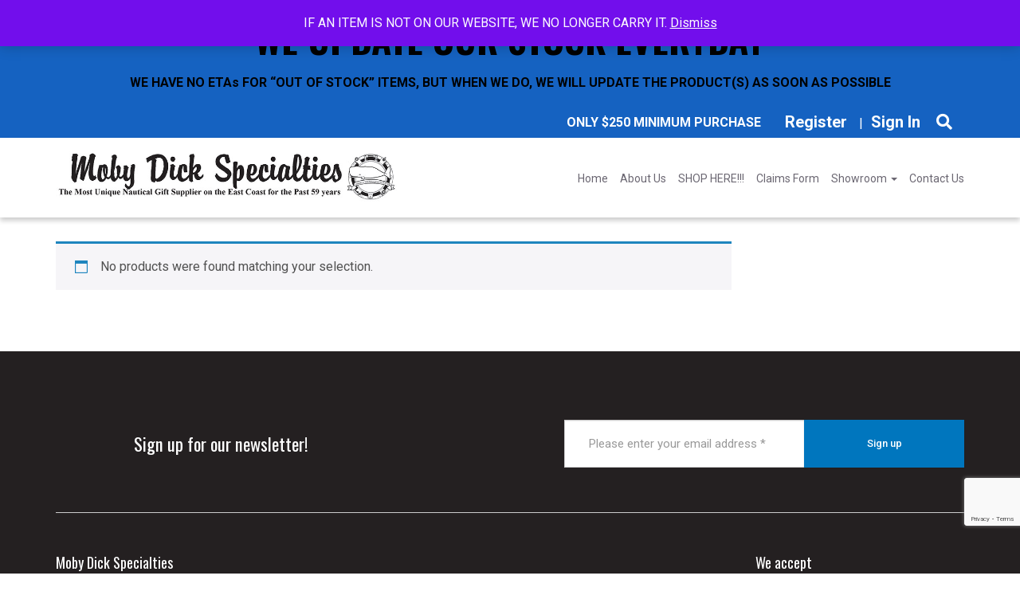

--- FILE ---
content_type: text/html; charset=UTF-8
request_url: https://www.mobydickspecialties.com/size/23w-12d-mirror/
body_size: 25505
content:
<!DOCTYPE html>
<html lang="en-US">
<head>
    <meta charset="UTF-8" />
<script type="text/javascript">
/* <![CDATA[ */
var gform;gform||(document.addEventListener("gform_main_scripts_loaded",function(){gform.scriptsLoaded=!0}),document.addEventListener("gform/theme/scripts_loaded",function(){gform.themeScriptsLoaded=!0}),window.addEventListener("DOMContentLoaded",function(){gform.domLoaded=!0}),gform={domLoaded:!1,scriptsLoaded:!1,themeScriptsLoaded:!1,isFormEditor:()=>"function"==typeof InitializeEditor,callIfLoaded:function(o){return!(!gform.domLoaded||!gform.scriptsLoaded||!gform.themeScriptsLoaded&&!gform.isFormEditor()||(gform.isFormEditor()&&console.warn("The use of gform.initializeOnLoaded() is deprecated in the form editor context and will be removed in Gravity Forms 3.1."),o(),0))},initializeOnLoaded:function(o){gform.callIfLoaded(o)||(document.addEventListener("gform_main_scripts_loaded",()=>{gform.scriptsLoaded=!0,gform.callIfLoaded(o)}),document.addEventListener("gform/theme/scripts_loaded",()=>{gform.themeScriptsLoaded=!0,gform.callIfLoaded(o)}),window.addEventListener("DOMContentLoaded",()=>{gform.domLoaded=!0,gform.callIfLoaded(o)}))},hooks:{action:{},filter:{}},addAction:function(o,r,e,t){gform.addHook("action",o,r,e,t)},addFilter:function(o,r,e,t){gform.addHook("filter",o,r,e,t)},doAction:function(o){gform.doHook("action",o,arguments)},applyFilters:function(o){return gform.doHook("filter",o,arguments)},removeAction:function(o,r){gform.removeHook("action",o,r)},removeFilter:function(o,r,e){gform.removeHook("filter",o,r,e)},addHook:function(o,r,e,t,n){null==gform.hooks[o][r]&&(gform.hooks[o][r]=[]);var d=gform.hooks[o][r];null==n&&(n=r+"_"+d.length),gform.hooks[o][r].push({tag:n,callable:e,priority:t=null==t?10:t})},doHook:function(r,o,e){var t;if(e=Array.prototype.slice.call(e,1),null!=gform.hooks[r][o]&&((o=gform.hooks[r][o]).sort(function(o,r){return o.priority-r.priority}),o.forEach(function(o){"function"!=typeof(t=o.callable)&&(t=window[t]),"action"==r?t.apply(null,e):e[0]=t.apply(null,e)})),"filter"==r)return e[0]},removeHook:function(o,r,t,n){var e;null!=gform.hooks[o][r]&&(e=(e=gform.hooks[o][r]).filter(function(o,r,e){return!!(null!=n&&n!=o.tag||null!=t&&t!=o.priority)}),gform.hooks[o][r]=e)}});
/* ]]> */
</script>

    <meta http-equiv="X-UA-Compatible" content="IE=edge">
    <meta name="viewport" content="width=device-width, initial-scale=1.0, maximum-scale=2.0, user-scalable=yes"/>
    <title>23&quot;W (12&quot;D Mirror) Archives - Moby Dick Specialties</title>
        <link rel="pingback" href="https://www.mobydickspecialties.com/xmlrpc.php" />
    <link href="//fonts.googleapis.com/css?family=Source+Sans+Pro" rel="stylesheet" type="text/css">
    <link href="https://www.mobydickspecialties.com/wp-content/themes/phoenix/bootstrap/css/bootstrap.min.css" rel="stylesheet" />
    <link href="https://www.mobydickspecialties.com/wp-content/themes/phoenix/fontawesome-pro/css/all.min.css?v=5.11.2-pro" rel="stylesheet" />
    <link href="https://www.mobydickspecialties.com/wp-content/themes/phoenix/fontawesome-pro/css/v4-shims.min.css?v=5.11.2-pro" rel="stylesheet" />
    <!--[if IE 7]>
        <link href="//netdna.bootstrapcdn.com/font-awesome/3.1.1/css/font-awesome-ie7.min.css" rel="stylesheet" />
    <![endif]-->
        <link rel="shortcut icon" href="https://www.mobydickspecialties.com/wp-content/uploads/2019/07/cropped-favicon.png" type="image/x-icon" />
    <meta name='robots' content='index, follow, max-image-preview:large, max-snippet:-1, max-video-preview:-1' />
	<style>img:is([sizes="auto" i], [sizes^="auto," i]) { contain-intrinsic-size: 3000px 1500px }</style>
	
	<!-- This site is optimized with the Yoast SEO plugin v26.5 - https://yoast.com/wordpress/plugins/seo/ -->
	<link rel="canonical" href="https://www.mobydickspecialties.com/size/23w-12d-mirror/" />
	<meta property="og:locale" content="en_US" />
	<meta property="og:type" content="article" />
	<meta property="og:title" content="23&quot;W (12&quot;D Mirror) Archives - Moby Dick Specialties" />
	<meta property="og:url" content="https://www.mobydickspecialties.com/size/23w-12d-mirror/" />
	<meta property="og:site_name" content="Moby Dick Specialties" />
	<meta name="twitter:card" content="summary_large_image" />
	<script type="application/ld+json" class="yoast-schema-graph">{"@context":"https://schema.org","@graph":[{"@type":"CollectionPage","@id":"https://www.mobydickspecialties.com/size/23w-12d-mirror/","url":"https://www.mobydickspecialties.com/size/23w-12d-mirror/","name":"23\"W (12\"D Mirror) Archives - Moby Dick Specialties","isPartOf":{"@id":"https://www.mobydickspecialties.com/#website"},"breadcrumb":{"@id":"https://www.mobydickspecialties.com/size/23w-12d-mirror/#breadcrumb"},"inLanguage":"en-US"},{"@type":"BreadcrumbList","@id":"https://www.mobydickspecialties.com/size/23w-12d-mirror/#breadcrumb","itemListElement":[{"@type":"ListItem","position":1,"name":"Home","item":"https://www.mobydickspecialties.com/"},{"@type":"ListItem","position":2,"name":"23\"W (12\"D Mirror)"}]},{"@type":"WebSite","@id":"https://www.mobydickspecialties.com/#website","url":"https://www.mobydickspecialties.com/","name":"Moby Dick Specialties","description":"Call Me Nautical","potentialAction":[{"@type":"SearchAction","target":{"@type":"EntryPoint","urlTemplate":"https://www.mobydickspecialties.com/?s={search_term_string}"},"query-input":{"@type":"PropertyValueSpecification","valueRequired":true,"valueName":"search_term_string"}}],"inLanguage":"en-US"}]}</script>
	<!-- / Yoast SEO plugin. -->


<link rel='dns-prefetch' href='//v0.wordpress.com' />
<link rel="alternate" type="application/rss+xml" title="Moby Dick Specialties &raquo; Feed" href="https://www.mobydickspecialties.com/feed/" />
<link rel="alternate" type="application/rss+xml" title="Moby Dick Specialties &raquo; Comments Feed" href="https://www.mobydickspecialties.com/comments/feed/" />
<link rel="alternate" type="application/rss+xml" title="Moby Dick Specialties &raquo; 23&quot;W (12&quot;D Mirror) Size Feed" href="https://www.mobydickspecialties.com/size/23w-12d-mirror/feed/" />
<script type="text/javascript">
/* <![CDATA[ */
window._wpemojiSettings = {"baseUrl":"https:\/\/s.w.org\/images\/core\/emoji\/16.0.1\/72x72\/","ext":".png","svgUrl":"https:\/\/s.w.org\/images\/core\/emoji\/16.0.1\/svg\/","svgExt":".svg","source":{"concatemoji":"https:\/\/www.mobydickspecialties.com\/wp-includes\/js\/wp-emoji-release.min.js?ver=6.8.3"}};
/*! This file is auto-generated */
!function(s,n){var o,i,e;function c(e){try{var t={supportTests:e,timestamp:(new Date).valueOf()};sessionStorage.setItem(o,JSON.stringify(t))}catch(e){}}function p(e,t,n){e.clearRect(0,0,e.canvas.width,e.canvas.height),e.fillText(t,0,0);var t=new Uint32Array(e.getImageData(0,0,e.canvas.width,e.canvas.height).data),a=(e.clearRect(0,0,e.canvas.width,e.canvas.height),e.fillText(n,0,0),new Uint32Array(e.getImageData(0,0,e.canvas.width,e.canvas.height).data));return t.every(function(e,t){return e===a[t]})}function u(e,t){e.clearRect(0,0,e.canvas.width,e.canvas.height),e.fillText(t,0,0);for(var n=e.getImageData(16,16,1,1),a=0;a<n.data.length;a++)if(0!==n.data[a])return!1;return!0}function f(e,t,n,a){switch(t){case"flag":return n(e,"\ud83c\udff3\ufe0f\u200d\u26a7\ufe0f","\ud83c\udff3\ufe0f\u200b\u26a7\ufe0f")?!1:!n(e,"\ud83c\udde8\ud83c\uddf6","\ud83c\udde8\u200b\ud83c\uddf6")&&!n(e,"\ud83c\udff4\udb40\udc67\udb40\udc62\udb40\udc65\udb40\udc6e\udb40\udc67\udb40\udc7f","\ud83c\udff4\u200b\udb40\udc67\u200b\udb40\udc62\u200b\udb40\udc65\u200b\udb40\udc6e\u200b\udb40\udc67\u200b\udb40\udc7f");case"emoji":return!a(e,"\ud83e\udedf")}return!1}function g(e,t,n,a){var r="undefined"!=typeof WorkerGlobalScope&&self instanceof WorkerGlobalScope?new OffscreenCanvas(300,150):s.createElement("canvas"),o=r.getContext("2d",{willReadFrequently:!0}),i=(o.textBaseline="top",o.font="600 32px Arial",{});return e.forEach(function(e){i[e]=t(o,e,n,a)}),i}function t(e){var t=s.createElement("script");t.src=e,t.defer=!0,s.head.appendChild(t)}"undefined"!=typeof Promise&&(o="wpEmojiSettingsSupports",i=["flag","emoji"],n.supports={everything:!0,everythingExceptFlag:!0},e=new Promise(function(e){s.addEventListener("DOMContentLoaded",e,{once:!0})}),new Promise(function(t){var n=function(){try{var e=JSON.parse(sessionStorage.getItem(o));if("object"==typeof e&&"number"==typeof e.timestamp&&(new Date).valueOf()<e.timestamp+604800&&"object"==typeof e.supportTests)return e.supportTests}catch(e){}return null}();if(!n){if("undefined"!=typeof Worker&&"undefined"!=typeof OffscreenCanvas&&"undefined"!=typeof URL&&URL.createObjectURL&&"undefined"!=typeof Blob)try{var e="postMessage("+g.toString()+"("+[JSON.stringify(i),f.toString(),p.toString(),u.toString()].join(",")+"));",a=new Blob([e],{type:"text/javascript"}),r=new Worker(URL.createObjectURL(a),{name:"wpTestEmojiSupports"});return void(r.onmessage=function(e){c(n=e.data),r.terminate(),t(n)})}catch(e){}c(n=g(i,f,p,u))}t(n)}).then(function(e){for(var t in e)n.supports[t]=e[t],n.supports.everything=n.supports.everything&&n.supports[t],"flag"!==t&&(n.supports.everythingExceptFlag=n.supports.everythingExceptFlag&&n.supports[t]);n.supports.everythingExceptFlag=n.supports.everythingExceptFlag&&!n.supports.flag,n.DOMReady=!1,n.readyCallback=function(){n.DOMReady=!0}}).then(function(){return e}).then(function(){var e;n.supports.everything||(n.readyCallback(),(e=n.source||{}).concatemoji?t(e.concatemoji):e.wpemoji&&e.twemoji&&(t(e.twemoji),t(e.wpemoji)))}))}((window,document),window._wpemojiSettings);
/* ]]> */
</script>
<style id='wp-emoji-styles-inline-css' type='text/css'>

	img.wp-smiley, img.emoji {
		display: inline !important;
		border: none !important;
		box-shadow: none !important;
		height: 1em !important;
		width: 1em !important;
		margin: 0 0.07em !important;
		vertical-align: -0.1em !important;
		background: none !important;
		padding: 0 !important;
	}
</style>
<link rel='stylesheet' id='wp-block-library-css' href='https://www.mobydickspecialties.com/wp-includes/css/dist/block-library/style.min.css?ver=6.8.3' type='text/css' media='all' />
<style id='classic-theme-styles-inline-css' type='text/css'>
/*! This file is auto-generated */
.wp-block-button__link{color:#fff;background-color:#32373c;border-radius:9999px;box-shadow:none;text-decoration:none;padding:calc(.667em + 2px) calc(1.333em + 2px);font-size:1.125em}.wp-block-file__button{background:#32373c;color:#fff;text-decoration:none}
</style>
<link rel='stylesheet' id='selectize-css' href='https://www.mobydickspecialties.com/wp-content/plugins/woocommerce-product-search/css/selectize/selectize.min.css?ver=6.5.0' type='text/css' media='all' />
<link rel='stylesheet' id='wps-price-slider-css' href='https://www.mobydickspecialties.com/wp-content/plugins/woocommerce-product-search/css/price-slider.min.css?ver=6.5.0' type='text/css' media='all' />
<link rel='stylesheet' id='product-search-css' href='https://www.mobydickspecialties.com/wp-content/plugins/woocommerce-product-search/css/product-search.min.css?ver=6.5.0' type='text/css' media='all' />
<link rel='stylesheet' id='wc-memberships-blocks-css' href='https://www.mobydickspecialties.com/wp-content/plugins/woocommerce-memberships/assets/css/blocks/wc-memberships-blocks.min.css?ver=1.27.2' type='text/css' media='all' />
<style id='global-styles-inline-css' type='text/css'>
:root{--wp--preset--aspect-ratio--square: 1;--wp--preset--aspect-ratio--4-3: 4/3;--wp--preset--aspect-ratio--3-4: 3/4;--wp--preset--aspect-ratio--3-2: 3/2;--wp--preset--aspect-ratio--2-3: 2/3;--wp--preset--aspect-ratio--16-9: 16/9;--wp--preset--aspect-ratio--9-16: 9/16;--wp--preset--color--black: #000000;--wp--preset--color--cyan-bluish-gray: #abb8c3;--wp--preset--color--white: #ffffff;--wp--preset--color--pale-pink: #f78da7;--wp--preset--color--vivid-red: #cf2e2e;--wp--preset--color--luminous-vivid-orange: #ff6900;--wp--preset--color--luminous-vivid-amber: #fcb900;--wp--preset--color--light-green-cyan: #7bdcb5;--wp--preset--color--vivid-green-cyan: #00d084;--wp--preset--color--pale-cyan-blue: #8ed1fc;--wp--preset--color--vivid-cyan-blue: #0693e3;--wp--preset--color--vivid-purple: #9b51e0;--wp--preset--gradient--vivid-cyan-blue-to-vivid-purple: linear-gradient(135deg,rgba(6,147,227,1) 0%,rgb(155,81,224) 100%);--wp--preset--gradient--light-green-cyan-to-vivid-green-cyan: linear-gradient(135deg,rgb(122,220,180) 0%,rgb(0,208,130) 100%);--wp--preset--gradient--luminous-vivid-amber-to-luminous-vivid-orange: linear-gradient(135deg,rgba(252,185,0,1) 0%,rgba(255,105,0,1) 100%);--wp--preset--gradient--luminous-vivid-orange-to-vivid-red: linear-gradient(135deg,rgba(255,105,0,1) 0%,rgb(207,46,46) 100%);--wp--preset--gradient--very-light-gray-to-cyan-bluish-gray: linear-gradient(135deg,rgb(238,238,238) 0%,rgb(169,184,195) 100%);--wp--preset--gradient--cool-to-warm-spectrum: linear-gradient(135deg,rgb(74,234,220) 0%,rgb(151,120,209) 20%,rgb(207,42,186) 40%,rgb(238,44,130) 60%,rgb(251,105,98) 80%,rgb(254,248,76) 100%);--wp--preset--gradient--blush-light-purple: linear-gradient(135deg,rgb(255,206,236) 0%,rgb(152,150,240) 100%);--wp--preset--gradient--blush-bordeaux: linear-gradient(135deg,rgb(254,205,165) 0%,rgb(254,45,45) 50%,rgb(107,0,62) 100%);--wp--preset--gradient--luminous-dusk: linear-gradient(135deg,rgb(255,203,112) 0%,rgb(199,81,192) 50%,rgb(65,88,208) 100%);--wp--preset--gradient--pale-ocean: linear-gradient(135deg,rgb(255,245,203) 0%,rgb(182,227,212) 50%,rgb(51,167,181) 100%);--wp--preset--gradient--electric-grass: linear-gradient(135deg,rgb(202,248,128) 0%,rgb(113,206,126) 100%);--wp--preset--gradient--midnight: linear-gradient(135deg,rgb(2,3,129) 0%,rgb(40,116,252) 100%);--wp--preset--font-size--small: 13px;--wp--preset--font-size--medium: 20px;--wp--preset--font-size--large: 36px;--wp--preset--font-size--x-large: 42px;--wp--preset--spacing--20: 0.44rem;--wp--preset--spacing--30: 0.67rem;--wp--preset--spacing--40: 1rem;--wp--preset--spacing--50: 1.5rem;--wp--preset--spacing--60: 2.25rem;--wp--preset--spacing--70: 3.38rem;--wp--preset--spacing--80: 5.06rem;--wp--preset--shadow--natural: 6px 6px 9px rgba(0, 0, 0, 0.2);--wp--preset--shadow--deep: 12px 12px 50px rgba(0, 0, 0, 0.4);--wp--preset--shadow--sharp: 6px 6px 0px rgba(0, 0, 0, 0.2);--wp--preset--shadow--outlined: 6px 6px 0px -3px rgba(255, 255, 255, 1), 6px 6px rgba(0, 0, 0, 1);--wp--preset--shadow--crisp: 6px 6px 0px rgba(0, 0, 0, 1);}:where(.is-layout-flex){gap: 0.5em;}:where(.is-layout-grid){gap: 0.5em;}body .is-layout-flex{display: flex;}.is-layout-flex{flex-wrap: wrap;align-items: center;}.is-layout-flex > :is(*, div){margin: 0;}body .is-layout-grid{display: grid;}.is-layout-grid > :is(*, div){margin: 0;}:where(.wp-block-columns.is-layout-flex){gap: 2em;}:where(.wp-block-columns.is-layout-grid){gap: 2em;}:where(.wp-block-post-template.is-layout-flex){gap: 1.25em;}:where(.wp-block-post-template.is-layout-grid){gap: 1.25em;}.has-black-color{color: var(--wp--preset--color--black) !important;}.has-cyan-bluish-gray-color{color: var(--wp--preset--color--cyan-bluish-gray) !important;}.has-white-color{color: var(--wp--preset--color--white) !important;}.has-pale-pink-color{color: var(--wp--preset--color--pale-pink) !important;}.has-vivid-red-color{color: var(--wp--preset--color--vivid-red) !important;}.has-luminous-vivid-orange-color{color: var(--wp--preset--color--luminous-vivid-orange) !important;}.has-luminous-vivid-amber-color{color: var(--wp--preset--color--luminous-vivid-amber) !important;}.has-light-green-cyan-color{color: var(--wp--preset--color--light-green-cyan) !important;}.has-vivid-green-cyan-color{color: var(--wp--preset--color--vivid-green-cyan) !important;}.has-pale-cyan-blue-color{color: var(--wp--preset--color--pale-cyan-blue) !important;}.has-vivid-cyan-blue-color{color: var(--wp--preset--color--vivid-cyan-blue) !important;}.has-vivid-purple-color{color: var(--wp--preset--color--vivid-purple) !important;}.has-black-background-color{background-color: var(--wp--preset--color--black) !important;}.has-cyan-bluish-gray-background-color{background-color: var(--wp--preset--color--cyan-bluish-gray) !important;}.has-white-background-color{background-color: var(--wp--preset--color--white) !important;}.has-pale-pink-background-color{background-color: var(--wp--preset--color--pale-pink) !important;}.has-vivid-red-background-color{background-color: var(--wp--preset--color--vivid-red) !important;}.has-luminous-vivid-orange-background-color{background-color: var(--wp--preset--color--luminous-vivid-orange) !important;}.has-luminous-vivid-amber-background-color{background-color: var(--wp--preset--color--luminous-vivid-amber) !important;}.has-light-green-cyan-background-color{background-color: var(--wp--preset--color--light-green-cyan) !important;}.has-vivid-green-cyan-background-color{background-color: var(--wp--preset--color--vivid-green-cyan) !important;}.has-pale-cyan-blue-background-color{background-color: var(--wp--preset--color--pale-cyan-blue) !important;}.has-vivid-cyan-blue-background-color{background-color: var(--wp--preset--color--vivid-cyan-blue) !important;}.has-vivid-purple-background-color{background-color: var(--wp--preset--color--vivid-purple) !important;}.has-black-border-color{border-color: var(--wp--preset--color--black) !important;}.has-cyan-bluish-gray-border-color{border-color: var(--wp--preset--color--cyan-bluish-gray) !important;}.has-white-border-color{border-color: var(--wp--preset--color--white) !important;}.has-pale-pink-border-color{border-color: var(--wp--preset--color--pale-pink) !important;}.has-vivid-red-border-color{border-color: var(--wp--preset--color--vivid-red) !important;}.has-luminous-vivid-orange-border-color{border-color: var(--wp--preset--color--luminous-vivid-orange) !important;}.has-luminous-vivid-amber-border-color{border-color: var(--wp--preset--color--luminous-vivid-amber) !important;}.has-light-green-cyan-border-color{border-color: var(--wp--preset--color--light-green-cyan) !important;}.has-vivid-green-cyan-border-color{border-color: var(--wp--preset--color--vivid-green-cyan) !important;}.has-pale-cyan-blue-border-color{border-color: var(--wp--preset--color--pale-cyan-blue) !important;}.has-vivid-cyan-blue-border-color{border-color: var(--wp--preset--color--vivid-cyan-blue) !important;}.has-vivid-purple-border-color{border-color: var(--wp--preset--color--vivid-purple) !important;}.has-vivid-cyan-blue-to-vivid-purple-gradient-background{background: var(--wp--preset--gradient--vivid-cyan-blue-to-vivid-purple) !important;}.has-light-green-cyan-to-vivid-green-cyan-gradient-background{background: var(--wp--preset--gradient--light-green-cyan-to-vivid-green-cyan) !important;}.has-luminous-vivid-amber-to-luminous-vivid-orange-gradient-background{background: var(--wp--preset--gradient--luminous-vivid-amber-to-luminous-vivid-orange) !important;}.has-luminous-vivid-orange-to-vivid-red-gradient-background{background: var(--wp--preset--gradient--luminous-vivid-orange-to-vivid-red) !important;}.has-very-light-gray-to-cyan-bluish-gray-gradient-background{background: var(--wp--preset--gradient--very-light-gray-to-cyan-bluish-gray) !important;}.has-cool-to-warm-spectrum-gradient-background{background: var(--wp--preset--gradient--cool-to-warm-spectrum) !important;}.has-blush-light-purple-gradient-background{background: var(--wp--preset--gradient--blush-light-purple) !important;}.has-blush-bordeaux-gradient-background{background: var(--wp--preset--gradient--blush-bordeaux) !important;}.has-luminous-dusk-gradient-background{background: var(--wp--preset--gradient--luminous-dusk) !important;}.has-pale-ocean-gradient-background{background: var(--wp--preset--gradient--pale-ocean) !important;}.has-electric-grass-gradient-background{background: var(--wp--preset--gradient--electric-grass) !important;}.has-midnight-gradient-background{background: var(--wp--preset--gradient--midnight) !important;}.has-small-font-size{font-size: var(--wp--preset--font-size--small) !important;}.has-medium-font-size{font-size: var(--wp--preset--font-size--medium) !important;}.has-large-font-size{font-size: var(--wp--preset--font-size--large) !important;}.has-x-large-font-size{font-size: var(--wp--preset--font-size--x-large) !important;}
:where(.wp-block-post-template.is-layout-flex){gap: 1.25em;}:where(.wp-block-post-template.is-layout-grid){gap: 1.25em;}
:where(.wp-block-columns.is-layout-flex){gap: 2em;}:where(.wp-block-columns.is-layout-grid){gap: 2em;}
:root :where(.wp-block-pullquote){font-size: 1.5em;line-height: 1.6;}
</style>
<link rel='stylesheet' id='sign-in-with-google-css' href='https://www.mobydickspecialties.com/wp-content/plugins/sign-in-with-google/src/public/css/sign-in-with-google-public.css?ver=1.8.0' type='text/css' media='all' />
<link rel='stylesheet' id='woocommerce-layout-css' href='https://www.mobydickspecialties.com/wp-content/plugins/woocommerce/assets/css/woocommerce-layout.css?ver=10.3.6' type='text/css' media='all' />
<style id='woocommerce-layout-inline-css' type='text/css'>

	.infinite-scroll .woocommerce-pagination {
		display: none;
	}
</style>
<link rel='stylesheet' id='woocommerce-smallscreen-css' href='https://www.mobydickspecialties.com/wp-content/plugins/woocommerce/assets/css/woocommerce-smallscreen.css?ver=10.3.6' type='text/css' media='only screen and (max-width: 768px)' />
<link rel='stylesheet' id='woocommerce-general-css' href='https://www.mobydickspecialties.com/wp-content/plugins/woocommerce/assets/css/woocommerce.css?ver=10.3.6' type='text/css' media='all' />
<style id='woocommerce-inline-inline-css' type='text/css'>
.woocommerce form .form-row .required { visibility: visible; }
</style>
<link rel='stylesheet' id='wooslider-flexslider-css' href='https://www.mobydickspecialties.com/wp-content/plugins/wooslider/assets/css/flexslider.css?ver=2.0.1' type='text/css' media='all' />
<link rel='stylesheet' id='wooslider-common-css' href='https://www.mobydickspecialties.com/wp-content/plugins/wooslider/assets/css/style.css?ver=2.0.1' type='text/css' media='all' />
<link rel='stylesheet' id='wc-bis-css-css' href='https://www.mobydickspecialties.com/wp-content/plugins/woocommerce-back-in-stock-notifications/assets/css/frontend/woocommerce.css?ver=1.6.4' type='text/css' media='all' />
<link rel='stylesheet' id='search-filter-plugin-styles-css' href='https://www.mobydickspecialties.com/wp-content/plugins/search-filter-pro/public/assets/css/search-filter.min.css?ver=2.5.21' type='text/css' media='all' />
<link rel='stylesheet' id='brands-styles-css' href='https://www.mobydickspecialties.com/wp-content/plugins/woocommerce/assets/css/brands.css?ver=10.3.6' type='text/css' media='all' />
<link rel='stylesheet' id='wc-memberships-frontend-css' href='https://www.mobydickspecialties.com/wp-content/plugins/woocommerce-memberships/assets/css/frontend/wc-memberships-frontend.min.css?ver=1.27.2' type='text/css' media='all' />
            <script>
                // Moosend Tracking and Forms library
                !function (t, n, e, o, a) {
                    function d(t) {
                        var n = ~~(Date.now() / 3e5), o = document.createElement(e);
                        o.async = !0, o.src = t + "?ts=" + n;
                        var a = document.getElementsByTagName(e)[0];
                        a.parentNode.insertBefore(o, a)
                    }

                    t.MooTrackerObject = a, t[a] = t[a] || function () {
                        return t[a].q ? void t[a].q.push(arguments) : void (t[a].q = [arguments])
                    }, window.attachEvent ? window.attachEvent("onload", d.bind(this, o)) : window.addEventListener("load", d.bind(this, o), !1)
                }(window, document, "script", "//cdn.stat-track.com/statics/moosend-tracking.min.js", "mootrack");
                mootrack('setCookieNames', { userIdName: 'MOOSEND_USER_ID' });
                mootrack('init', '20e80598-3ddc-4544-adcb-eee2373e6b26');
            </script>
            <script type="text/javascript" src="https://www.mobydickspecialties.com/wp-includes/js/jquery/jquery.min.js?ver=3.7.1" id="jquery-core-js"></script>
<script type="text/javascript" src="https://www.mobydickspecialties.com/wp-includes/js/jquery/jquery-migrate.min.js?ver=3.4.1" id="jquery-migrate-js"></script>
<script type="text/javascript" src="https://www.mobydickspecialties.com/wp-content/plugins/flowpaper-lite-pdf-flipbook/assets/lity/lity.min.js" id="lity-js-js"></script>
<script type="text/javascript" src="https://www.mobydickspecialties.com/wp-content/plugins/stop-user-enumeration/frontend/js/frontend.js?ver=1.7.5" id="stop-user-enumeration-js" defer="defer" data-wp-strategy="defer"></script>
<script type="text/javascript" src="https://www.mobydickspecialties.com/wp-content/plugins/woocommerce/assets/js/jquery-blockui/jquery.blockUI.min.js?ver=2.7.0-wc.10.3.6" id="wc-jquery-blockui-js" defer="defer" data-wp-strategy="defer"></script>
<script type="text/javascript" id="wc-add-to-cart-js-extra">
/* <![CDATA[ */
var wc_add_to_cart_params = {"ajax_url":"\/wp-admin\/admin-ajax.php","wc_ajax_url":"\/?wc-ajax=%%endpoint%%","i18n_view_cart":"View cart","cart_url":"https:\/\/www.mobydickspecialties.com\/cart\/","is_cart":"","cart_redirect_after_add":"no"};
/* ]]> */
</script>
<script type="text/javascript" src="https://www.mobydickspecialties.com/wp-content/plugins/woocommerce/assets/js/frontend/add-to-cart.min.js?ver=10.3.6" id="wc-add-to-cart-js" defer="defer" data-wp-strategy="defer"></script>
<script type="text/javascript" src="https://www.mobydickspecialties.com/wp-content/plugins/woocommerce/assets/js/js-cookie/js.cookie.min.js?ver=2.1.4-wc.10.3.6" id="wc-js-cookie-js" defer="defer" data-wp-strategy="defer"></script>
<script type="text/javascript" id="woocommerce-js-extra">
/* <![CDATA[ */
var woocommerce_params = {"ajax_url":"\/wp-admin\/admin-ajax.php","wc_ajax_url":"\/?wc-ajax=%%endpoint%%","i18n_password_show":"Show password","i18n_password_hide":"Hide password"};
/* ]]> */
</script>
<script type="text/javascript" src="https://www.mobydickspecialties.com/wp-content/plugins/woocommerce/assets/js/frontend/woocommerce.min.js?ver=10.3.6" id="woocommerce-js" defer="defer" data-wp-strategy="defer"></script>
<script type="text/javascript" id="search-filter-plugin-build-js-extra">
/* <![CDATA[ */
var SF_LDATA = {"ajax_url":"https:\/\/www.mobydickspecialties.com\/wp-admin\/admin-ajax.php","home_url":"https:\/\/www.mobydickspecialties.com\/","extensions":[]};
/* ]]> */
</script>
<script type="text/javascript" src="https://www.mobydickspecialties.com/wp-content/plugins/search-filter-pro/public/assets/js/search-filter-build.min.js?ver=2.5.21" id="search-filter-plugin-build-js"></script>
<script type="text/javascript" src="https://www.mobydickspecialties.com/wp-content/plugins/search-filter-pro/public/assets/js/chosen.jquery.min.js?ver=2.5.21" id="search-filter-plugin-chosen-js"></script>
<link rel="https://api.w.org/" href="https://www.mobydickspecialties.com/wp-json/" /><link rel="EditURI" type="application/rsd+xml" title="RSD" href="https://www.mobydickspecialties.com/xmlrpc.php?rsd" />

	<noscript><style>.woocommerce-product-gallery{ opacity: 1 !important; }</style></noscript>
	<link rel="icon" href="https://www.mobydickspecialties.com/wp-content/uploads/2019/07/cropped-favicon-32x32.png" sizes="32x32" />
<link rel="icon" href="https://www.mobydickspecialties.com/wp-content/uploads/2019/07/cropped-favicon-192x192.png" sizes="192x192" />
<link rel="apple-touch-icon" href="https://www.mobydickspecialties.com/wp-content/uploads/2019/07/cropped-favicon-180x180.png" />
<meta name="msapplication-TileImage" content="https://www.mobydickspecialties.com/wp-content/uploads/2019/07/cropped-favicon-270x270.png" />
<link rel="stylesheet" id="main-css" href="https://www.mobydickspecialties.com/wp-content/themes/phoenix/css/main.css?1752540320" type="text/css" media="all" />
<link rel="stylesheet" id="style-css" href="https://www.mobydickspecialties.com/wp-content/themes/phoenix-mobydick/style.css?1725932555" type="text/css" media="all" />
<style>
h1, h2, h3, h4, h5, h6 { font-family: Georgia, serif; color: #1e73be; }
input, button, select, textarea, body { font-family: "Source Sans Pro", "Lucida Grande", "Lucida Sans Unicode", "Lucida Sans", Verdana, Tahoma, sans-serif; }
body { color: #001ecc;background-color: #ffffff;}
.body-background { }
a { color: #1c0044; }
.segment1 { color:#574863;background-color: #ffffff;}
.segment1 h1, .segment1 h2, .segment1 h3, .segment1 h4, .segment1 h5, .segment1 h6 { color: #141213; }
.segment2 { color: #6b6772;background-color: #ededed;}
.segment2 h1, .segment2 h2, .segment2 h3, .segment2 h4, .segment2 h5, .segment2 h6 { color: #514d60; }
.segment3 { color: #d1d1d1;background-color: #1562c1;}
.segment3 h1, .segment3 h2, .segment3 h3, .segment3 h4, .segment3 h5, .segment3 h6 { color: #969696; }
.segment4 { color: #ffffff;background-color: #36c49e;}
.segment4 h1, .segment4 h2, .segment4 h3, .segment4 h4, .segment4 h5, .segment4 h6 { color: #ffffff; }
.segment5 { color: #ffffff;background-color: #242021;}
.segment5 h1, .segment5 h2, .segment5 h3, .segment5 h4, .segment5 h5, .segment5 h6 { color: #ffffff; }
.accent { color: #001c99; }
/* Tablets */
@media (max-width: 768px) {
body {}
}
/* Landscape phones and down */
@media (max-width: 480px) {
body {}
}
</style><!-- hook code snippet header -->
<link href="/wp-content/themes/phoenix/js/jQuery.mmenu-master/dist/hamburgers.css" rel="stylesheet" />
<link href="/wp-content/themes/phoenix/js/jQuery.mmenu-master/dist/jquery.mmenu.all.css" rel="stylesheet" />
<style>
html {
    height: auto;
}
 
#mobile-menu:not( .mm-menu ) {
    display: none;
}
 
#ham-toggle {
    float: right;
    line-height: 0;
    padding: 0;
}
 
@media (max-width: 767px) {
    html {
        margin-top: 0 !important;
    }
    .logged-in .page-wrap {
        padding-top: 46px;
    }
 
    /**
    * this property may be different depend on the look of your header
    */
    // #ham-toggle {
    //     position: absolute;
    //     right: 0;
    //     top: 50%;
    //     -webkit-transform: translateY(-50%);
    //     transform: translateY(-50%);
    //     margin-top: -28px;
    // }
}
</style><style>
.inner-masthead {
    min-height: 350px;
    text-align: center;
    position: relative;
}

.inner-masthead > div{
    position: static;
}

.title-masthead {
   position: absolute;
   top: 50%;
   left: 50%;
   transform: translate(-50%,-50%);
   min-width: 100%;
}

.title-masthead h1 {
    font-size: 60px;
    color: #000;
    /* font-weight: 700; */
    /* text-transform: uppercase; */
}

.title-masthead p {
    font-size: 18px;
    color: #000;
}

@media  (max-width: 991px) {
    .title-masthead h1 {
        font-size: 45px;
    }
}

@media (max-width: 767px) {
  .inner-masthead {
    min-height: 250px;
  }
  .title-masthead h1 {
    font-size: 32px;
   }
}
</style><style>
/* example https://ecommerce.pi.bypronto.com/services/innerpage-service-index-design-d/innerpage-service-detail-design-d/ */

/* sidebar */
/* div[role="complementary"]{
    width: 20%;
} */

div[role="complementary"] .inner {
    border: 0 none;
    border-radius: 0;
}

div[role="complementary"] aside > h3:hover, 
div[role="complementary"] div > h3:hover {
    background: none;
}

div[role="complementary"] aside > h3, 
div[role="complementary"] div > h3 {
    background-color: transparent;
    border-bottom: 0 none;
    border-top: 0 none;
    padding: 0;
}

div[role="complementary"] aside > .nav-tabs, 
div[role="complementary"] div > ul {
    margin-left: 0;
    margin-right: 0;
    padding: 0;
    border: 0;
}

div[role="complementary"] .flexnav a.current-page {
    color: #0076BE !important; /* edit this property for active page */
}

.sidebar-content .nav.nav-tabs.nav-stacked a,
div[role="complementary"] .widget > ul > li > a{
    background: rgba(0, 0, 0, 0) none repeat scroll 0 0;
    border: 0 none;
    padding: 7px 0;
    color: #333;
}

.sidebar-content .nav.nav-tabs.nav-stacked a:hover,
div[role="complementary"] .widget > ul > li > a:hover,
.sidebar-content .nav.nav-tabs.nav-stacked a:active,
div[role="complementary"] .widget > ul > li > a:active,
.sidebar-content .nav.nav-tabs.nav-stacked a:focus,
div[role="complementary"] .widget > ul > li > a:focus  {
    color: #0076BE; /* edit this property for recent post widget */
    text-decoration: none;
}

div[role="complementary"] div ul {
    padding-left: 0;
}

div[role="complementary"] .inner ul ul {
    font-size: 12px;
    margin-left: 30px;
    list-style: outside none none;
}

div[role="complementary"] .inner ul ul li a {
    border-top: 0 none !important;
    display: inline;
    color: #666;
}

div[role="complementary"] .inner ul ul li a::before {
    content: "";
    display: block;
    font-family: fontawesome;
    height: 0;
    left: -1em;
    position: relative;
    width: 0;
}

div[role="complementary"] .inner ul ul li {
    margin: 5px 0;
    overflow: visible;
}

div[role="complementary"] .widget-title::after, 
div[role="complementary"] h3::after {
    background: #303030 none repeat scroll 0 0; /*edit this property for underline color */
    content: "";
    display: block;
    height: 1px;
    margin-top: 10px;
    width: 26px;
}

div[role="complementary"] .widget-title {
    color: #000; /* edit this property to dark color */
    font-size: 18px;
    font-weight: 400;
    text-transform: uppercase;
}

div[role="complementary"] .widget-title a {
    color: #000; /* edit this property to dark color */
}

div[role="complementary"] .product-categories {
    font-size: 12px;
    list-style: outside none none;
    margin-top: 20px;
    padding: 0;
}

div[role="complementary"] div form > select {
        width: 100%;
        margin: 10px 0;
}

div[role="complementary"] .well {
    background-color: #f2f2f2;
    border-radius: 0;
    box-shadow: none;
}

div[role="complementary"] > .inner > .search-widget:first-child {
    background: rgba(0, 0, 0, 0) none repeat scroll 0 0;
    border-radius: 0;
    padding: 0;
    margin-bottom: 30px;
}

div[role="complementary"] > .inner > .search-widget:first-child .navbar-search .search-query {
    border: 1px solid #ccc;
    border-radius: 0;
    box-shadow: none;
    font-weight: lighter;
}

div[role="complementary"] div > select {
    margin: 10px 0;
    width: 100%;
}

div[role="complementary"] .inner div > div, 
div[role="complementary"] .inner div > p {
    margin: 0;
}

div[role="complementary"] div > ul > li {
    border: 0 none;
    padding: 5px 0;
}

.sidebar-content .nav.nav-tabs.nav-stacked .parent ul a.selected, 
.sidebar-content .nav li li a:hover, 
div[role="complementary"] div > ul > li:hover {
    background-color: transparent;
    border: 0 none !important;
}

@media (min-width: 992px) and (max-width: 1199px) {

}

@media  (max-width: 991px) {
    div[role="complementary"] {
    width: 30%;
    }
}
@media (max-width: 767px) {
    div[role="complementary"] {
    width: 100%;
    }
}
</style><script>
//load TrackerJS
!function(t,n,e,o,a){function d(t){var n=~~(Date.now()/3e5),o=document.createElement(e);o.async=!0,o.src=t+"?ts="+n;var a=document.getElementsByTagName(e)[0];a.parentNode.insertBefore(o,a)}t.MooTrackerObject=a,t[a]=t[a]||function(){return t[a].q?void t[a].q.push(arguments):void(t[a].q=[arguments])},window.attachEvent?window.attachEvent("onload",d.bind(this,o)):window.addEventListener("load",d.bind(this,o),!1)}(window,document,"script","//cdn.stat-track.com/statics/moosend-tracking.min.js","mootrack");
//tracker has to be initialized otherwise it will generate warnings and wont sendtracking events
mootrack('init', '20e80598-3ddc-4544-adcb-eee2373e6b26');
</script><style>
.page-id-41 form.woocommerce-EditAccountForm > p + p + div + p {
    display: none;
}
</style><style>
/*
* masthead
*/
.shop-masthead .flex-box {
    min-height: 230px;
}

.shop-masthead .product-search {
    max-width: 750px;
    margin: 30px auto 0;
}

.shop-masthead .product-search input[type="text"].product-search-field {
    width: 80%;
}

.shop-masthead .product-search button {
    padding: 5px 25px;
    color: #333;
    font-size: 16px;
    letter-spacing: 1px;
    text-shadow: none;
    text-transform: initial;
    border-color: #fed766;
    background-color: #fed766;
    border-radius: 0;
    -webkit-transition: all 0.4s;
    transition: all 0.4s;
    min-height: 45px;
    border: none;
}

.shop-masthead .product-search .product-search-field {
    border: 1px solid #ccc;
    min-height: 45px;
    padding: 5px 15px;
}

.shop-masthead .product-search.floating .product-search-results {
    left: 15px;
}

/*.archive.woocommerce ul.products li.product .woocommerce-loop-product__title {
    transform: translateY(-32px);
    line-height: 1.2;
    margin-top: 27px;
}
.archive.woocommerce ul.products li.product .sku + .woocommerce-loop-product__title {
    margin-top: 0;
}
.archive.woocommerce ul.products li.product .sku {
    transform: translateY(35px);
}*/

/* woo messages */

.woocommerce-message {
    border-color: #fed766;
}

/*
* featured categories
*/
.featured-category {
    padding-bottom: 0 !important;
}

.shop-masthead .container,
.featured-category .container {
    max-width: 1170px;
}

.featured-category a {
    display: block;
    max-width: 360px;
    margin: 0 auto;
    border: 1px solid #e7e7e7;
}

.featured-category h3 {
    margin: 13px auto;
    font-size: 16px;
}

.featured-category hr {
    margin-top: 90px;
    margin-bottom: 60px;
    border-color: #fed766;
}

.featured-category a:hover,
.featured-category a:active,
.featured-category a:focus {
    background-color: #fed766;
}
.woocommerce table.shop_table br {
    display: block;
}
/*
* input fields
*/
.woocommerce form .form-row input.input-text, 
.woocommerce form .form-row textarea {
    display: block;
    width: 100%;
    height: 34px;
    padding: 6px 12px;
    font-size: 14px;
    line-height: 1.428571429;
    color: #555;
    vertical-align: middle;
    background-color: #fff;
    border: 1px solid #ccc;
    border-radius: 4px;
    -webkit-box-shadow: inset 0 1px 1px rgba(0,0,0,0.075);
    box-shadow: inset 0 1px 1px rgba(0,0,0,0.075);
    -webkit-transition: border-color ease-in-out .15s,box-shadow ease-in-out .15s;
    transition: border-color ease-in-out .15s,box-shadow ease-in-out .15s;
}

/*
* buttons
*/
.woocommerce #respond input#submit, 
.woocommerce a.button, 
.woocommerce button.button, 
.woocommerce input.button,
.woocommerce div.product form.cart .button,
.woocommerce ul.products li.product a.btn {
    padding: 10px 25px;
    color: #333;
    font-size: 16px;
    letter-spacing: 1px;
    text-shadow: none;
    text-transform: initial;
    border-color: #fed766;
    background-color: #fed766;
    border-radius: 0;
    -webkit-transition: all 0.4s;
    transition: all 0.4s;
    margin-top: 10px;
}

.woocommerce #respond input#submit:hover,
.woocommerce a.button:hover,
.woocommerce button.button:hover,
.woocommerce input.button:hover,
.woocommerce div.product form.cart .button:hover,
.woocommerce #respond input#submit:active,
.woocommerce a.button:active,
.woocommerce button.button:active,
.woocommerce input.button:active,
.woocommerce div.product form.cart .button:active,
.woocommerce #respond input#submit:focus,
.woocommerce a.button:focus,
.woocommerce button.button:focus,
.woocommerce input.button:focus,
.woocommerce div.product form.cart .button:focus {
    background-color: #fed252;
    border-color: #fed252;
    color: #444;
}

/*
* product loop
*/
.woocommerce ul.products li.product span.price {
    color: #91795d;
    font-size: 24px;
    margin: 10px 0 25px;
}

.woocommerce ul.products li.product a img {
    height: 260px;
    width: auto;
    margin: 0 auto;
    object-fit: contain;
}

.woocommerce ul.products li.product a .img-wrapper {
    min-height: 260px;
    /*min-width: 260px;*/
    display: -webkit-box;
    display: -ms-flexbox;
    display: flex;
    -webkit-box-align: center;
        -ms-flex-align: center;
            align-items: center;
    -webkit-box-pack: center;
        -ms-flex-pack: center;
            justify-content: center;
}


.woocommerce-cart-form .woocommerce-Price-amount.amount:after,
.cart-collaterals .woocommerce-Price-amount.amount:after,
.woocommerce-checkout .woocommerce-Price-amount.amount:after {
    font-size: 13px;
}


/*
* single product figure image
*/

.woocommerce div.product div.images .woocommerce-product-gallery__wrapper > div {
    height: 500px;
}
.single-product div.product div.images .woocommerce-product-gallery__wrapper img {
    height: auto!important;
    width: auto !important;
    margin:0 auto;
}

/* --------------------------
* sidebar search and filter
---------------------------- */
div[role="complementary"] .searchandfilter .search-filter-reset {
    display: block;
    padding: 10px;
    width: 100%;
    color: #333;
    text-align: center;
    border: 1px solid #fed766;
}

div[role="complementary"] .searchandfilter .search-filter-reset:hover,
div[role="complementary"] .searchandfilter .search-filter-reset:active,
div[role="complementary"] .searchandfilter .search-filter-reset:focus {
    color: #444;
    background-color: #fed766;
    text-decoration: none;
}

div[role="complementary"] .inner .searchandfilter .sf-field-taxonomy-product_cat ul {
    margin-left: 0px;
    margin-top: 30px;
    font-size: 16px;
}

div[role="complementary"] .searchandfilter .search-filter-reset::before {
    content: '\f2f9';
    font-family: fontawesome;
    margin-right: 10px;
}
div[role="complementary"] .inner ul ul li.sf-level-0 {
    display: flex;
}

.searchandfilter li[data-sf-field-input-type=radio] label {
    font-family: 'Oswald', sans-serif;
    font-weight: 400;
    word-break: break-word;
    font-size: 15px;
}
.searchandfilter li[data-sf-field-input-type=checkbox] label, 
.searchandfilter li[data-sf-field-input-type=radio] label, 
.searchandfilter li[data-sf-field-input-type=range-radio] label, 
.searchandfilter li[data-sf-field-input-type=range-checkbox] label {
    padding-left: 5px;
}

/* categories bold */

li.sf-level-0.sf-item-1083 label,
li.sf-level-0.sf-item-1116 label,
li.sf-level-0.sf-item-1119 label,
li.sf-level-0.sf-item-1105 label,
li.sf-level-0.sf-item-1128 label,
.single-product .cat-item-1083,
.single-product .cat-item-1116,
.single-product .cat-item-1119,
.single-product .cat-item-1105,
.single-product .cat-item-1128 {
    font-weight: 600;
}

/* --------------------
* media queries
-------------------- */

@media (max-width: 991px) {
    div[role="complementary"] .inner .searchandfilter .sf-field-taxonomy-product_cat ul {
        margin-left: 0;
        margin-top: 30px;
        font-size: 13px;
    }
    .shop-masthead .flex-box h1 {
        font-size: 32px;
    }
    .featured-category a {
        margin-bottom: 25px;
    }
    .featured-category hr {
        margin-top: 30px;
        margin-bottom: 30px;
    }
}

@media (max-width: 767px) {
    .shop-masthead .flex-box {
        padding: 10px 0;
    }   
    .shop-masthead .product-search button {
        margin-top: 10px;
    }
    .shop-masthead .product-search {
        max-width: 600px;
    }
    .archive.woocommerce ul.products li.product .sku {
        /*transform: translateY(40px);*/
    }
}
</style><style>
@import url('https://fonts.googleapis.com/css?family=Roboto:400,400i,500,500i,700,700i|Oswald:400,400i,600,600i&display=swap');
input,
input.h1,
input.h2,
input.h3,
input.h4,
input.h5,
input.h6,
input .h1,
input .h2,
input .h3,
input .h4,
input .h5,
input .h6,
button,
button.h1,
button.h2,
button.h3,
button.h4,
button.h5,
button.h6,
button .h1,
button .h2,
button .h3,
button .h4,
button .h5,
button .h6,
select,
select.h1,
select.h2,
select.h3,
select.h4,
select.h5,
select.h6,
select .h1,
select .h2,
select .h3,
select .h4,
select .h5,
select .h6,
textarea,
textarea.h1,
textarea.h2,
textarea.h3,
textarea.h4,
textarea.h5,
textarea.h6,
textarea .h1,
textarea .h2,
textarea .h3,
textarea .h4,
textarea .h5,
textarea .h6,
body,
body.h1,
body.h2,
body.h3,
body.h4,
body.h5,
body.h6,
body .h1,
body .h2,
body .h3,
body .h4,
body .h5,
body .h6,
.lead,
.lead.h1,
.lead.h2,
.lead.h3,
.lead.h4,
.lead.h5,
.lead.h6,
.lead .h1,
.lead .h2,
.lead .h3,
.lead .h4,
.lead .h5,
.lead .h6,
.font-body,
.font-body.h1,
.font-body.h2,
.font-body.h3,
.font-body.h4,
.font-body.h5,
.font-body.h6,
.font-body .h1,
.font-body .h2,
.font-body .h3,
.font-body .h4,
.font-body .h5,
.font-body .h6 {
  font-family: 'Roboto', sans-serif;
  font-weight: 400;
}
input strong,
input.bold,
input .bold,
input.h1 strong,
input.h1.bold,
input.h1 .bold,
input.h2 strong,
input.h2.bold,
input.h2 .bold,
input.h3 strong,
input.h3.bold,
input.h3 .bold,
input.h4 strong,
input.h4.bold,
input.h4 .bold,
input.h5 strong,
input.h5.bold,
input.h5 .bold,
input.h6 strong,
input.h6.bold,
input.h6 .bold,
input .h1 strong,
input .h1.bold,
input .h1 .bold,
input .h2 strong,
input .h2.bold,
input .h2 .bold,
input .h3 strong,
input .h3.bold,
input .h3 .bold,
input .h4 strong,
input .h4.bold,
input .h4 .bold,
input .h5 strong,
input .h5.bold,
input .h5 .bold,
input .h6 strong,
input .h6.bold,
input .h6 .bold,
button strong,
button.bold,
button .bold,
button.h1 strong,
button.h1.bold,
button.h1 .bold,
button.h2 strong,
button.h2.bold,
button.h2 .bold,
button.h3 strong,
button.h3.bold,
button.h3 .bold,
button.h4 strong,
button.h4.bold,
button.h4 .bold,
button.h5 strong,
button.h5.bold,
button.h5 .bold,
button.h6 strong,
button.h6.bold,
button.h6 .bold,
button .h1 strong,
button .h1.bold,
button .h1 .bold,
button .h2 strong,
button .h2.bold,
button .h2 .bold,
button .h3 strong,
button .h3.bold,
button .h3 .bold,
button .h4 strong,
button .h4.bold,
button .h4 .bold,
button .h5 strong,
button .h5.bold,
button .h5 .bold,
button .h6 strong,
button .h6.bold,
button .h6 .bold,
select strong,
select.bold,
select .bold,
select.h1 strong,
select.h1.bold,
select.h1 .bold,
select.h2 strong,
select.h2.bold,
select.h2 .bold,
select.h3 strong,
select.h3.bold,
select.h3 .bold,
select.h4 strong,
select.h4.bold,
select.h4 .bold,
select.h5 strong,
select.h5.bold,
select.h5 .bold,
select.h6 strong,
select.h6.bold,
select.h6 .bold,
select .h1 strong,
select .h1.bold,
select .h1 .bold,
select .h2 strong,
select .h2.bold,
select .h2 .bold,
select .h3 strong,
select .h3.bold,
select .h3 .bold,
select .h4 strong,
select .h4.bold,
select .h4 .bold,
select .h5 strong,
select .h5.bold,
select .h5 .bold,
select .h6 strong,
select .h6.bold,
select .h6 .bold,
textarea strong,
textarea.bold,
textarea .bold,
textarea.h1 strong,
textarea.h1.bold,
textarea.h1 .bold,
textarea.h2 strong,
textarea.h2.bold,
textarea.h2 .bold,
textarea.h3 strong,
textarea.h3.bold,
textarea.h3 .bold,
textarea.h4 strong,
textarea.h4.bold,
textarea.h4 .bold,
textarea.h5 strong,
textarea.h5.bold,
textarea.h5 .bold,
textarea.h6 strong,
textarea.h6.bold,
textarea.h6 .bold,
textarea .h1 strong,
textarea .h1.bold,
textarea .h1 .bold,
textarea .h2 strong,
textarea .h2.bold,
textarea .h2 .bold,
textarea .h3 strong,
textarea .h3.bold,
textarea .h3 .bold,
textarea .h4 strong,
textarea .h4.bold,
textarea .h4 .bold,
textarea .h5 strong,
textarea .h5.bold,
textarea .h5 .bold,
textarea .h6 strong,
textarea .h6.bold,
textarea .h6 .bold,
body strong,
body.bold,
body .bold,
body.h1 strong,
body.h1.bold,
body.h1 .bold,
body.h2 strong,
body.h2.bold,
body.h2 .bold,
body.h3 strong,
body.h3.bold,
body.h3 .bold,
body.h4 strong,
body.h4.bold,
body.h4 .bold,
body.h5 strong,
body.h5.bold,
body.h5 .bold,
body.h6 strong,
body.h6.bold,
body.h6 .bold,
body .h1 strong,
body .h1.bold,
body .h1 .bold,
body .h2 strong,
body .h2.bold,
body .h2 .bold,
body .h3 strong,
body .h3.bold,
body .h3 .bold,
body .h4 strong,
body .h4.bold,
body .h4 .bold,
body .h5 strong,
body .h5.bold,
body .h5 .bold,
body .h6 strong,
body .h6.bold,
body .h6 .bold,
.lead strong,
.lead.bold,
.lead .bold,
.lead.h1 strong,
.lead.h1.bold,
.lead.h1 .bold,
.lead.h2 strong,
.lead.h2.bold,
.lead.h2 .bold,
.lead.h3 strong,
.lead.h3.bold,
.lead.h3 .bold,
.lead.h4 strong,
.lead.h4.bold,
.lead.h4 .bold,
.lead.h5 strong,
.lead.h5.bold,
.lead.h5 .bold,
.lead.h6 strong,
.lead.h6.bold,
.lead.h6 .bold,
.lead .h1 strong,
.lead .h1.bold,
.lead .h1 .bold,
.lead .h2 strong,
.lead .h2.bold,
.lead .h2 .bold,
.lead .h3 strong,
.lead .h3.bold,
.lead .h3 .bold,
.lead .h4 strong,
.lead .h4.bold,
.lead .h4 .bold,
.lead .h5 strong,
.lead .h5.bold,
.lead .h5 .bold,
.lead .h6 strong,
.lead .h6.bold,
.lead .h6 .bold,
.font-body strong,
.font-body.bold,
.font-body .bold,
.font-body.h1 strong,
.font-body.h1.bold,
.font-body.h1 .bold,
.font-body.h2 strong,
.font-body.h2.bold,
.font-body.h2 .bold,
.font-body.h3 strong,
.font-body.h3.bold,
.font-body.h3 .bold,
.font-body.h4 strong,
.font-body.h4.bold,
.font-body.h4 .bold,
.font-body.h5 strong,
.font-body.h5.bold,
.font-body.h5 .bold,
.font-body.h6 strong,
.font-body.h6.bold,
.font-body.h6 .bold,
.font-body .h1 strong,
.font-body .h1.bold,
.font-body .h1 .bold,
.font-body .h2 strong,
.font-body .h2.bold,
.font-body .h2 .bold,
.font-body .h3 strong,
.font-body .h3.bold,
.font-body .h3 .bold,
.font-body .h4 strong,
.font-body .h4.bold,
.font-body .h4 .bold,
.font-body .h5 strong,
.font-body .h5.bold,
.font-body .h5 .bold,
.font-body .h6 strong,
.font-body .h6.bold,
.font-body .h6 .bold {
  font-weight: 700;
}
h1,
h1.h1,
h1.h2,
h1.h3,
h1.h4,
h1.h5,
h1.h6,
h2,
h2.h1,
h2.h2,
h2.h3,
h2.h4,
h2.h5,
h2.h6,
h3,
h3.h1,
h3.h2,
h3.h3,
h3.h4,
h3.h5,
h3.h6,
h4,
h4.h1,
h4.h2,
h4.h3,
h4.h4,
h4.h5,
h4.h6,
h5,
h5.h1,
h5.h2,
h5.h3,
h5.h4,
h5.h5,
h5.h6,
h6,
h6.h1,
h6.h2,
h6.h3,
h6.h4,
h6.h5,
h6.h6,
.font-heading,
.font-heading.h1,
.font-heading.h2,
.font-heading.h3,
.font-heading.h4,
.font-heading.h5,
.font-heading.h6 {
  font-family: 'Oswald', sans-serif;
  font-weight: 400;
}
h1 strong,
h1.bold,
h1 .bold,
h1.h1 strong,
h1.h1.bold,
h1.h1 .bold,
h1.h2 strong,
h1.h2.bold,
h1.h2 .bold,
h1.h3 strong,
h1.h3.bold,
h1.h3 .bold,
h1.h4 strong,
h1.h4.bold,
h1.h4 .bold,
h1.h5 strong,
h1.h5.bold,
h1.h5 .bold,
h1.h6 strong,
h1.h6.bold,
h1.h6 .bold,
h2 strong,
h2.bold,
h2 .bold,
h2.h1 strong,
h2.h1.bold,
h2.h1 .bold,
h2.h2 strong,
h2.h2.bold,
h2.h2 .bold,
h2.h3 strong,
h2.h3.bold,
h2.h3 .bold,
h2.h4 strong,
h2.h4.bold,
h2.h4 .bold,
h2.h5 strong,
h2.h5.bold,
h2.h5 .bold,
h2.h6 strong,
h2.h6.bold,
h2.h6 .bold,
h3 strong,
h3.bold,
h3 .bold,
h3.h1 strong,
h3.h1.bold,
h3.h1 .bold,
h3.h2 strong,
h3.h2.bold,
h3.h2 .bold,
h3.h3 strong,
h3.h3.bold,
h3.h3 .bold,
h3.h4 strong,
h3.h4.bold,
h3.h4 .bold,
h3.h5 strong,
h3.h5.bold,
h3.h5 .bold,
h3.h6 strong,
h3.h6.bold,
h3.h6 .bold,
h4 strong,
h4.bold,
h4 .bold,
h4.h1 strong,
h4.h1.bold,
h4.h1 .bold,
h4.h2 strong,
h4.h2.bold,
h4.h2 .bold,
h4.h3 strong,
h4.h3.bold,
h4.h3 .bold,
h4.h4 strong,
h4.h4.bold,
h4.h4 .bold,
h4.h5 strong,
h4.h5.bold,
h4.h5 .bold,
h4.h6 strong,
h4.h6.bold,
h4.h6 .bold,
h5 strong,
h5.bold,
h5 .bold,
h5.h1 strong,
h5.h1.bold,
h5.h1 .bold,
h5.h2 strong,
h5.h2.bold,
h5.h2 .bold,
h5.h3 strong,
h5.h3.bold,
h5.h3 .bold,
h5.h4 strong,
h5.h4.bold,
h5.h4 .bold,
h5.h5 strong,
h5.h5.bold,
h5.h5 .bold,
h5.h6 strong,
h5.h6.bold,
h5.h6 .bold,
h6 strong,
h6.bold,
h6 .bold,
h6.h1 strong,
h6.h1.bold,
h6.h1 .bold,
h6.h2 strong,
h6.h2.bold,
h6.h2 .bold,
h6.h3 strong,
h6.h3.bold,
h6.h3 .bold,
h6.h4 strong,
h6.h4.bold,
h6.h4 .bold,
h6.h5 strong,
h6.h5.bold,
h6.h5 .bold,
h6.h6 strong,
h6.h6.bold,
h6.h6 .bold,
.font-heading strong,
.font-heading.bold,
.font-heading .bold,
.font-heading.h1 strong,
.font-heading.h1.bold,
.font-heading.h1 .bold,
.font-heading.h2 strong,
.font-heading.h2.bold,
.font-heading.h2 .bold,
.font-heading.h3 strong,
.font-heading.h3.bold,
.font-heading.h3 .bold,
.font-heading.h4 strong,
.font-heading.h4.bold,
.font-heading.h4 .bold,
.font-heading.h5 strong,
.font-heading.h5.bold,
.font-heading.h5 .bold,
.font-heading.h6 strong,
.font-heading.h6.bold,
.font-heading.h6 .bold {
  font-weight: 600;
}
::selection {
  background: #0076BE;
}
::-moz-selection {
  background: #0076BE;
}
.home a {
  text-decoration: none;
}
body,
p,
.gform_body .gfield input,
.gform_body .gfield textarea,
.gform_body .gfield select {
  font-size: 16px;
  line-height: 1.63;
}
h1,
h2,
h3,
h4,
h5,
h6,
.h1,
.h2,
.h3,
.h4,
.h5,
.h6 {
  line-height: 1.4;
}
h1,
.h1,
.content > article:first-child > h1:first-child {
  font-size: 60px;
}
h2,
.h2 {
  font-size: 47px;
}
h3,
.h3 {
  font-size: 38px;
}
h4,
.h4 {
  font-size: 30px;
}
h5,
.h5 {
  font-size: 28px;
}
h6,
.h6 {
  font-size: 16px;
}
.lead {
  font-size: 22px;
  line-height: 1.63;
}
#topcontrol {
  background-color: rgba(0,0,0,0.1);
  background-position: center center;
  background-repeat: no-repeat;
  -webkit-transition: all 0.2s ease-out;
  -moz-transition: all 0.2s ease-out;
  -o-transition: all 0.2s ease-out;
  -ms-transition: all 0.2s ease-out;
  transition: all 0.2s ease-out;
  border-radius: 3px;
  color: #ffffff;
  height: 48px;
  line-height: 55px;
  margin: 0 15px 5px 0;
  text-align: center;
  width: 48px;
  z-index: 10000;
}
#scrolltotop:before {
  border-color: rgba(255,255,255,0) rgba(255,255,255,0) #ffffff;
  border-image: none;
  border-style: solid;
  border-width: 10px;
  content: '';
  height: 0;
  left: 28%;
  position: absolute;
  top: 17%;
  width: 0;
}
#topcontrol:hover {
  background-color: #00568b;
}
.accent {
  color: #0076BE !important;
}
.accent2 {
  color: #242021 !important;
}
.accent3 {
  color: #6B6772 !important;
}
.accent4 {
  color: #48BF91 !important;
}
.accent5 {
  color: #EDEDED !important;
}
.accent6 {
  color: #FFFFFF !important;
}
.font-custom1 {
  font-size: 20px;
}
.font-custom2 {
  font-size: 18px;
}
a:hover,
.sidebar-content .nav.nav-tabs.nav-stacked .parent ul a.selected,
.sidebar-content .nav li li a:hover,
div[role="complementary"] div > ul > li:hover {
  color: #005d95;
}
a,
.nav-tabs > .active > a,
.nav-tabs > .active > a:hover,
.nav-tabs > .active > a:focus,
.nav li a:hover,
.nav li a:focus,
.navbar .nav > li > a:focus,
.navbar .nav > li > a:hover,
.pagination ul > li > a:hover,
.pagination ul > li > a:focus,
.pagination ul > .active > a,
.pagination ul > .active > span,
nav[role="navigation"] .nav-normal > .active > a,
nav[role="navigation"] .nav-normal li a:hover,
nav[role="navigation"] .nav-pills-square > .active > a,
nav[role="navigation"] .nav-bar > li > a:hover,
nav[role="navigation"] .nav-bar > li > a:focus,
nav[role="navigation"] .nav-bar > .active > a,
nav[role="navigation"] .nav-bar-top > .active > a,
nav[role="navigation"] .nav-bar-top > li > a:hover,
nav[role="navigation"] .nav-bar-underline > .active > a,
nav[role="navigation"] .nav-underline > .active > a,
nav[role="navigation"] .nav-underline > li > a:hover,
nav[role="navigation"] .nav-separator > .active > a,
nav[role="navigation"] .nav-separator > li > a:hover,
.sidebar-content .nav a.active,
div[role="complementary"] div > ul > li:active,
.sidebar-content .nav li a:hover,
.sidebar-content .nav li a:focus {
  color: #0076BE;
}
.nav a:hover .caret {
  border-bottom-color: #0076BE;
  border-top-color: #0076BE;
}
.nav-tabs > li > a:hover,
.nav-tabs > li > a:focus,
.navbar .nav > .active > a,
.navbar .nav > .active > a:hover,
.navbar .nav > .active > a:focus,
.nav-pills > .active > a,
.nav-pills > .active > a:hover,
.nav-pills > .active > a:focus,
.nav-tabs.nav-stacked > .active > a,
.nav-tabs.nav-stacked > .active > a:hover,
.nav-tabs.nav-stacked > .active > a:focus,
.nav-list > .active > a,
.nav-list > .active > a:hover,
.nav-list > .active > a:focus,
.grid li a:hover img,
textarea:focus,
input[type="text"]:focus,
input[type="password"]:focus,
input[type="datetime"]:focus,
input[type="datetime-local"]:focus,
input[type="date"]:focus,
input[type="month"]:focus,
input[type="time"]:focus,
input[type="week"]:focus,
input[type="number"]:focus,
input[type="email"]:focus,
input[type="url"]:focus,
input[type="search"]:focus,
input[type="tel"]:focus,
input[type="color"]:focus,
.uneditable-input:focus,
.gform_wrapper li.gfield_error input[type="text"]:focus,
.gform_wrapper li.gfield_error input[type="url"]:focus,
.gform_wrapper li.gfield_error input[type="email"]:focus,
.gform_wrapper li.gfield_error input[type="tel"]:focus,
.gform_wrapper li.gfield_error input[type="number"]:focus,
.gform_wrapper li.gfield_error input[type="password"]:focus,
.gform_wrapper li.gfield_error textarea:focus {
  border-color: #0076BE;
}
.navbar .nav > .active > a,
.navbar .nav > .active > a:hover,
.navbar .nav > .active > a:focus,
.nav-pills > .active > a,
.nav-pills > .active > a:hover,
.nav-pills > .active > a:focus,
.nav-tabs.nav-stacked > .active > a,
.nav-tabs.nav-stacked > .active > a:hover,
.nav-tabs.nav-stacked > .active > a:focus,
.nav-list > .active > a,
.nav-list > .active > a:hover,
.nav-list > .active > a:focus,
.dropdown-menu > li > a:hover,
.dropdown-menu > li > a:focus,
.dropdown-submenu:hover > a,
.dropdown-submenu:focus > a,
.dropdown-menu > .active > a,
.dropdown-menu > .active > a:hover,
.dropdown-menu > .active > a:focus,
.progress .bar,
.progress-striped .bar,
.progress-info.progress-striped .bar,
.progress-striped .bar-info,
nav[role="navigation"] .nav-pills-square li a:hover {
  background-color: #0076BE;
}
.form-control:focus {
  border-color: #0076BE;
  box-shadow: 0 1px 1px rgba(0,0,0,0.075) inset, 0 0 8px rgba(0,118,190,0.6);
}
.pagination > .active > a,
.pagination > .active > span,
.pagination > .active > a:hover,
.pagination > .active > span:hover,
.pagination > .active > a:focus,
.pagination > .active > span:focus {
  background-color: #0076BE;
  border-color: #0076BE;
}
.btn-primary {
  border-color: #0076BE;
  background-color: #0076BE;
  color: #FFFFFF;
  text-shadow: none;
  border-radius: 0;
  font-size: 15px;
  font-weight: 500;
  padding: 18.5px 35px;
}
.btn-primary:hover,
.btn-primary .disabled,
.btn-primary [disabled] {
  background-color: #0069aa;
  border-color: #0069aa;
  color: #FFFFFF;
}
.btn-primary:active,
.btn-primary .active,
.btn-primary:focus,
.btn-primary .focus {
  background-color: #005d95;
  border-color: #005d95;
  color: #FFFFFF;
}
.btn-primary:hover,
.btn-primary:active,
.btn-primary:focus {
  background-color: #FFFFFF;
  border-color: #FFFFFF;
  box-shadow: 0px 3px 6px rgba(0,0,0,0.16);
  color: #0076BE;
}
.btn-custom {
  border-color: #4DB4D7;
  background-color: #4DB4D7;
  color: #FFFFFF;
  text-shadow: none;
}
.btn-custom:hover,
.btn-custom .disabled,
.btn-custom [disabled] {
  background-color: #3cadd3;
  border-color: #3cadd3;
  color: #FFFFFF;
}
.btn-custom:active,
.btn-custom .active,
.btn-custom:focus,
.btn-custom .focus {
  background-color: #2ea5cd;
  border-color: #2ea5cd;
  color: #FFFFFF;
}
.btn-custom:hover,
.btn-custom:active,
.btn-custom:focus {
  background-color: #FFFFFF;
  border-color: #FFFFFF;
  color: #4DB4D7;
}
.btn-custom2 {
  border-color: #48BF91;
  background-color: #48BF91;
  color: #FFFFFF;
  text-shadow: none;
}
.btn-custom2:hover,
.btn-custom2 .disabled,
.btn-custom2 [disabled] {
  background-color: #3fb487;
  border-color: #3fb487;
  color: #FFFFFF;
}
.btn-custom2:active,
.btn-custom2 .active,
.btn-custom2:focus,
.btn-custom2 .focus {
  background-color: #3aa57b;
  border-color: #3aa57b;
  color: #FFFFFF;
}
.btn-custom2:hover,
.btn-custom2:active,
.btn-custom2:focus {
  background-color: #FFFFFF;
  border-color: #FFFFFF;
  color: #48BF91;
}
.minimum-purchase-text {
  visibility: hidden;
}
.home .header-shadow {
  box-shadow: none;
}
header img.brand {
  width: 100%;
  max-width: 428px;
}
header nav[role="navigation"] > ul:first-child {
  margin-top: 0;
}
header nav[role="navigation"] > ul > li > a {
  color: #6B6772;
  font-size: 14px;
  padding: 10px 0;
}
header nav[role="navigation"] > ul > li > a.dropdown-toggle .caret {
  border-bottom-color: #6B6772;
  border-top-color: #6B6772;
}
header nav[role="navigation"] > ul > li + li {
  margin-left: 15px;
}
header nav[role="navigation"] > ul > li:hover > a,
header nav[role="navigation"] > ul > li:active > a,
header nav[role="navigation"] > ul > li:focus > a,
header nav[role="navigation"] > ul > li.active > a {
  color: #0076BE;
  background-color: transparent;
}
header nav[role="navigation"] > ul > li:hover > a.dropdown-toggle .caret,
header nav[role="navigation"] > ul > li:active > a.dropdown-toggle .caret,
header nav[role="navigation"] > ul > li:focus > a.dropdown-toggle .caret,
header nav[role="navigation"] > ul > li.active > a.dropdown-toggle .caret {
  border-bottom-color: #0076BE;
  border-top-color: #0076BE;
}
.nav li a:hover,
.nav li a:focus {
  color: #0076BE;
  background-color: transparent;
  border-color: transparent;
}
nav[role="navigation"] ul > li .dropdown-menu > li:hover > a,
nav[role="navigation"] ul > li .dropdown-menu > li > a:hover {
  background: none repeat scroll 0 0 #0076BE;
  color: #fff;
}
.top-nav {
  padding-top: 6px !important;
  padding-bottom: 6px !important;
}
.top-nav-content ul {
  margin-left: 30px;
}
.top-nav-content ul > li + li {
  margin-left: 15px;
}
.top-nav-content ul > li:nth-child(2)::before {
  content: '|';
  display: inline-block;
  margin-right: 10px;
}
.top-nav-content ul > li > a {
  color: #FFFFFF;
}
.top-nav-content ul > li > a:hover,
.top-nav-content ul > li > a:focus,
.top-nav-content ul > li > a:active {
  color: #0076BE;
  text-decoration: none;
}
.top-nav-content .navbar-search .search-query {
  color: #000;
}
.main-nav > .container {
  padding-top: 15px;
  padding-bottom: 15px;
}
.top-nav form {
  position: absolute;
  top: 25px;
  right: 0;
  z-index: 3;
  background-color: #fff;
  box-shadow: 0px 3px 13px 0px rgba(0,0,0,0.2);
  -webkit-transform: scale(0.8);
  transform: scale(0.8);
  padding: 10px;
  opacity: 0;
  visibility: hidden;
  -webkit-transition: all 0.3s ease-in-out;
  transition: all 0.3s ease-in-out;
}
.top-nav form .search-query {
  height: 40px;
  color: #000;
  background-color: #f8f6f2;
  border: 1px solid #ebe8e2;
  box-shadow: none;
  border-radius: 0;
}
.top-nav form .search-query + button {
  right: 10px;
  padding: 0;
  left: auto;
  top: 10px;
  color: #fff;
  background-color: #181818;
  border-radius: 0;
  width: 40px;
  height: 40px;
}
.top-nav form::after {
  display: none;
  bottom: 100%;
  right: 10px;
  border: solid transparent;
  content: " ";
  height: 0;
  width: 0;
  position: absolute;
  pointer-events: none;
  border-color: rgba(255,255,255,0);
  border-bottom-color: #fff;
  border-width: 8px;
  margin-left: -10px;
}
.top-nav .flex-box form {
  margin-top: 0;
}
.top-nav form.is-show {
  opacity: 1;
  visibility: visible;
  -webkit-transform: scale(1);
  transform: scale(1);
}
.top-nav-content a.item-count {
  padding: 0 20px;
  top: 2px;
}
.top-nav-content {
  color: #fff;
}
.top-nav-content li {
  display: none;
  list-style: none;
}
.top-nav-content li[class*="li-search-"] {
  display: inline-block;
}
.top-nav-content li.li-item-count {
  position: relative;
  top: -2px;
}
.top-nav-content li.li-item-count::before {
  content: "";
  position: absolute;
  top: 50%;
  left: 50%;
  background: #fff;
  border-radius: 50%;
  width: 25px;
  height: 25px;
  transform: translate(-50%,-40%);
}
.top-nav-content li.li-item-count a {
  position: relative;
  z-index: 1;
}
.top-nav-content li.li-search-btn {
  margin-left: 20px;
}
.logged-in .top-nav-content .li-logged-in {
  display: inline-block;
}
body:not(.logged-in) .top-nav-content li:not([class*="li-logged-in"]) {
  display: inline-block;
}
.mh-search-bar {
  display: none;
}
.hp-banner > .container {
  padding-top: 25px;
  padding-bottom: 45px;
}
.hp-banner-img-mermaid {
  margin-bottom: 25px;
}
.hp-banner-buttons > .btn + .btn {
  margin-left: 15px;
}
.hp-s2 {
  background-color: #5FBDF8 !important;
}
.hp-s3 {
  background-color: #FFFAF2 !important;
}
.hp-s3-img > img {
  margin-top: 45px;
}
.grecaptcha-badge {
  bottom: 60px !important;
}
#footer {
  font-size: 15px;
}
#footer a {
  color: inherit;
}
#footer a:hover,
#footer a:focus,
#footer a:active {
  color: #0076BE;
  opacity: 1;
  text-decoration: none;
}
.cta-footer-form .gform_wrapper .top_label .gfield_label {
  display: none;
}
.cta-footer-form .gform_wrapper .top_label div.ginput_container {
  margin-top: 0;
}
.cta-footer-form .gform_wrapper ul.gform_fields li.gfield,
.cta-footer-form .gform_wrapper .gform_footer {
  margin: 0;
  padding: 0;
}
.cta-footer-form .gform_wrapper form {
  display: -ms-flexbox;
  display: flex;
  -ms-flex-align: center;
  align-items: center;
  -ms-flex-pack: end;
  justify-content: flex-end;
}
.cta-footer-form .gform_wrapper .gform_body {
  flex: 0 1 400px;
}
.cta-footer-form .gform_wrapper .gform_footer {
  display: -ms-flexbox;
  display: flex;
  -ms-flex-align: center;
  align-items: center;
  flex: 0 1 175px;
}
.cta-footer-form .gform_wrapper input:not([type=radio]):not([type=checkbox]):not([type=submit]):not([type=button]):not([type=image]):not([type=file]) {
  border-radius: 0;
  font-size: 15px;
  height: 60px;
  padding: 20px 30px;
}
.cta-footer-form .gform_wrapper input:not([type=radio]):not([type=checkbox]):not([type=image]):not([type=file]) {
  font-size: 15px;
  line-height: 1.4;
  width: 100%;
  margin: 0;
}
.cta-footer-form .gform_wrapper.gform_validation_error form {
  -ms-flex-align: start;
  align-items: flex-start;
}
.cta-footer-form .gform_wrapper.gform_validation_error .alert-error {
  display: none;
}
.cta-footer-form .gform_wrapper.gform_validation_error li.gfield.gfield_error.gfield_contains_required div.ginput_container,
.cta-footer-form .gform_wrapper.gform_validation_error li.gfield.gfield_error.gfield_contains_required label.gfield_label {
  margin-top: 0;
}
.cta-footer-form .gform_wrapper.gform_validation_error .gform_wrapper .field_description_below .gfield_description {
  margin-top: 8px;
}
.main-footer > .container {
  padding-top: 10px;
  padding-bottom: 10px;
}
.main-footer-spacer::before {
  content: '\00a0';
  display: block;
  line-height: 1.4;
  margin-top: 10px;
  margin-bottom: 10px;
}
.main-footer-payment-logos > li + li {
  margin-left: 30px;
}
.bottom-footer > .container {
  padding-bottom: 35px;
}
.main-footer .gform_wrapper .top_label .gfield_label {
  display: none;
}
.main-footer .gform_wrapper ul.gform_fields li.gfield,
.main-footer .gform_wrapper .top_label div.ginput_container,
.main-footer .gform_wrapper .gform_footer {
  margin: 0;
  padding: 0;
}
.main-footer .gform_wrapper form {
  display: -webkit-box;
  display: -webkit-flex;
  display: -ms-flexbox;
  display: flex;
  -webkit-box-align: center;
  -webkit-align-items: center;
  -ms-flex-align: center;
  align-items: center;
}
.main-footer .gform_wrapper .gform_body {
  flex: 1 0 60%;
}
.main-footer .gform_wrapper .gform_footer {
  flex: 1 1 auto;
}
.main-footer .gform_wrapper .gform_footer input[type="submit"] {
  font-size: 13px;
  height: 60px;
  width: 100%;
  border-radius: 0;
}
.main-footer .gform_wrapper input:not([type="radio"]):not([type="checkbox"]):not([type="submit"]):not([type="button"]):not([type="image"]):not([type="file"]) {
  border-radius: 0;
  border-right: 0;
  font-size: 15px;
  height: 60px;
  padding: 20px 30px;
  margin: 0;
}
.row.flex-box::before,
.row.flex-box::after,
.row-condensed.flex-box::before,
.row-condensed.flex-box::after {
  content: none;
}
div[role="complementary"] .flexnav a.current-page {
  color: #0076BE !important;
}
.page .well {
  background-color: #fff;
  border: 1px solid #ccc;
}
hr {
  border-color: #ccc;
}
.woocommerce div.product .stock.discontinued {
  color: red;
}
.single-product #tab-additional_information,
.single-product #tab-title-additional_information,
.single-product .woocommerce-Tabs-panel--additional_information {
  display: none !important;
}
.single-product span.case_lot {
  margin-left: 10px;
}
@media (min-width: 1200px) {
  [id="menu-bottom-footer"] {
    float: none !important;
  }
}
@media (min-width: 992px) and (max-width: 1199px) {
  header nav[role="navigation"] .nav > li > a {
    font-size: 15px;
  }
  header nav[role="navigation"] .nav > li + li {
    margin-left: 25px;
  }
  .hp-banner-buttons .btn {
    padding: 18.5px 30px;
  }
  .hp-s3-img {
    align-self: flex-end;
  }
  .hp-s3-content {
    padding-top: 15px;
    padding-bottom: 15px;
  }
}
@media (max-width: 991px) {
  h1,
  .h1,
  .content > article:first-child > h1:first-child {
    font-size: 42px;
  }
  h2,
  .h2 {
    font-size: 34px;
  }
  h3,
  .h3 {
    font-size: 28px;
  }
  h4,
  .h4 {
    font-size: 24px;
  }
  h5,
  .h5 {
    font-size: 20px;
  }
  .lead {
    font-size: 18px;
  }
  header nav[role="navigation"] {
    display: none;
  }
  .hp-banner {
    background-position: 40% bottom !important;
  }
  .hp-banner-buttons .btn {
    padding: 16.5px 20px;
  }
  .hp-s3-img {
    align-self: flex-end;
  }
  .footer-newsletter {
    display: block;
  }
  .newsletter-sign * {
    margin: 0;
  }
  .cta-footer-form .gform_wrapper form {
    -ms-flex-pack: center;
    justify-content: center;
  }
}
@media (max-width: 767px) {
  h1,
  .h1,
  .content > article:first-child > h1:first-child {
    font-size: 32px;
  }
  h2,
  .h2 {
    font-size: 26px;
  }
  h3,
  .h3 {
    font-size: 24px;
  }
  h4,
  .h4 {
    font-size: 22px;
  }
  h5,
  .h5 {
    font-size: 18px;
  }
  header img.brand {
    width: 100%;
  }
  .top-nav-content {
    -ms-flex-wrap: wrap;
    flex-wrap: wrap;
    -ms-flex-pack: center;
    justify-content: center;
  }
  .hp-banner {
    background-position: bottom left !important;
  }
  .hp-banner-buttons {
    -ms-flex-direction: column;
    flex-direction: column;
  }
  .hp-banner-buttons .btn {
    display: block;
    width: 100%;
    max-width: 320px;
    margin-left: auto;
    margin-right: auto;
  }
  .hp-banner-buttons > .btn + .btn {
    margin-left: auto;
  }
  .hp-s3 > .container {
    padding-top: 20px;
  }
  .hp-s3-img {
    order: 2;
  }
  .hp-s3-img > img {
    margin: 0 auto;
    width: 100%;
    max-width: 420px;
  }
  .main-footer-spacer::before {
    content: none;
  }
  .main-footer-payment-logos {
    -ms-flex-pack: center;
    justify-content: center;
  }
  [id="menu-bottom-footer"] {
    display: table;
    float: none !important;
    margin: 0 auto;
  }
  .main-footer .gform_wrapper form {
    display: block;
  }
  .main-footer .gform_wrapper input:not([type="radio"]):not([type="checkbox"]):not([type="submit"]):not([type="button"]):not([type="image"]):not([type="file"]) {
    font-size: 13px;
    padding-left: 10px;
    padding-right: 10px;
  }
}
@media (max-width: 479px) {
  .cta-footer-form .gform_wrapper form {
    display: block;
  }
  .cta-footer-form .gform_wrapper .gform_footer {
    margin-top: 10px;
  }
}
.top-nav-content ul > li > a {
  color: #FFFFFF;
  font-size: 20px;
  font-weight: 900;
}
</style><style>
body:not(.member-logged-in) li#menu-item-411 {
  display: none;
}
</style>
<!-- end hook code snippet header -->
			<style type="text/css" id="c4wp-v3-lp-form-css">
				.login #login, .login #lostpasswordform {
					min-width: 350px !important;
				}
				.wpforms-field-c4wp iframe {
					width: 100% !important;
				}
			</style>
			<style id="scorg-style-header-css-12463">html {
    height: auto;
}
 
#mobile-menu:not( .mm-menu ) {
    display: none;
}
 
#ham-toggle {
    float: right;
    line-height: 0;
    padding: 0;
}
 
@media (max-width: 767px) {
    html {
        margin-top: 0 !important;
    }
    .logged-in .page-wrap {
        padding-top: 46px;
    }
 
    /**
    * this property may be different depend on the look of your header
    */
    // #ham-toggle {
    //     position: absolute;
    //     right: 0;
    //     top: 50%;
    //     -webkit-transform: translateY(-50%);
    //     transform: translateY(-50%);
    //     margin-top: -28px;
    // }
}
</style><link href="/wp-content/themes/phoenix/js/jQuery.mmenu-master/dist/hamburgers.css" rel="stylesheet" />
<link href="/wp-content/themes/phoenix/js/jQuery.mmenu-master/dist/jquery.mmenu.all.css" rel="stylesheet" /><style id="scorg-style-header-css-12467">/*
* masthead
*/
.shop-masthead .flex-box {
    min-height: 350px;
}

.shop-masthead .product-search {
	max-width: 750px;
	margin: 30px auto 0;
}

.shop-masthead .product-search input[type="text"].product-search-field {
    width: 80%;
}

.shop-masthead .product-search button {
	padding: 5px 25px;
	color: #333;
	font-size: 16px;
	letter-spacing: 1px;
	text-shadow: none;
	text-transform: initial;
	border-color: #fed766;
	background-color: #fed766;
	border-radius: 0;
	-webkit-transition: all 0.4s;
	transition: all 0.4s;
	min-height: 45px;
	border: none;
}

.shop-masthead .product-search .product-search-field {
	border: 1px solid #ccc;
	min-height: 45px;
	padding: 5px 15px;
}

.shop-masthead .product-search.floating .product-search-results {
	left: 15px;
}

.archive.woocommerce ul.products li.product .woocommerce-loop-product__title {
    transform: translateY(-32px);
    line-height: 1.2;
    margin-top: 27px;
}
.archive.woocommerce ul.products li.product .sku + .woocommerce-loop-product__title {
    margin-top: 0;
}
.archive.woocommerce ul.products li.product .sku {
    transform: translateY(35px);
}

/* woo messages */

.woocommerce-message {
    border-color: #fed766;
}

/*
* featured categories
*/
.featured-category {
    padding-bottom: 0 !important;
}

.shop-masthead .container,
.featured-category .container {
    max-width: 1170px;
}

.featured-category a {
	display: block;
	max-width: 360px;
	margin: 0 auto;
	border: 1px solid #e7e7e7;
}

.featured-category h3 {
    margin: 13px auto;
	font-size: 16px;
}

.featured-category hr {
    margin-top: 90px;
    margin-bottom: 60px;
    border-color: #fed766;
}

.featured-category a:hover,
.featured-category a:active,
.featured-category a:focus {
	background-color: #fed766;
}
.woocommerce table.shop_table br {
	display: block;
}
/*
* input fields
*/
.woocommerce form .form-row input.input-text, 
.woocommerce form .form-row textarea {
	display: block;
	width: 100%;
	height: 34px;
	padding: 6px 12px;
	font-size: 14px;
	line-height: 1.428571429;
	color: #555;
	vertical-align: middle;
	background-color: #fff;
	border: 1px solid #ccc;
	border-radius: 4px;
	-webkit-box-shadow: inset 0 1px 1px rgba(0,0,0,0.075);
	box-shadow: inset 0 1px 1px rgba(0,0,0,0.075);
	-webkit-transition: border-color ease-in-out .15s,box-shadow ease-in-out .15s;
	transition: border-color ease-in-out .15s,box-shadow ease-in-out .15s;
}

/*
* buttons
*/
.woocommerce #respond input#submit, 
.woocommerce a.button, 
.woocommerce button.button, 
.woocommerce input.button,
.woocommerce div.product form.cart .button,
.woocommerce ul.products li.product a.btn {
	padding: 10px 25px;
	color: #333;
	font-size: 16px;
	letter-spacing: 1px;
	text-shadow: none;
	text-transform: initial;
	border-color: #fed766;
	background-color: #fed766;
	border-radius: 0;
	-webkit-transition: all 0.4s;
	transition: all 0.4s;
	margin-top: 10px;
}

.woocommerce #respond input#submit:hover,
.woocommerce a.button:hover,
.woocommerce button.button:hover,
.woocommerce input.button:hover,
.woocommerce div.product form.cart .button:hover,
.woocommerce #respond input#submit:active,
.woocommerce a.button:active,
.woocommerce button.button:active,
.woocommerce input.button:active,
.woocommerce div.product form.cart .button:active,
.woocommerce #respond input#submit:focus,
.woocommerce a.button:focus,
.woocommerce button.button:focus,
.woocommerce input.button:focus,
.woocommerce div.product form.cart .button:focus {
	background-color: #fed252;
	border-color: #fed252;
	color: #444;
}

/*
* product loop
*/
.woocommerce ul.products li.product span.price {
    color: #91795d;
	font-size: 24px;
	margin: 10px 0 25px;
}

.woocommerce ul.products li.product a img {
	height: 260px;
	width: auto;
	margin: 0 auto;
	object-fit: contain;
}

.woocommerce ul.products li.product a .img-wrapper {
    min-height: 260px;
    /*min-width: 260px;*/
    display: -webkit-box;
    display: -ms-flexbox;
    display: flex;
    -webkit-box-align: center;
        -ms-flex-align: center;
            align-items: center;
    -webkit-box-pack: center;
        -ms-flex-pack: center;
            justify-content: center;
}

/* add EA. at the end of every product price */

.woocommerce-Price-amount.amount:after {
    content: 'EA.';
    margin-left: 5px;
    font-size: 24px;
}

.woocommerce-cart-form .woocommerce-Price-amount.amount:after,
.cart-collaterals .woocommerce-Price-amount.amount:after,
.woocommerce-checkout .woocommerce-Price-amount.amount:after {
    font-size: 13px;
}


/*
* single product figure image
*/

.woocommerce div.product div.images .woocommerce-product-gallery__wrapper > div {
    height: 500px;
}
.single-product div.product div.images .woocommerce-product-gallery__wrapper img {
    height: auto!important;
    width: auto !important;
    margin:0 auto;
}

/* --------------------------
* sidebar search and filter
---------------------------- */
div[role="complementary"] .searchandfilter .search-filter-reset {
	display: block;
	padding: 10px;
	width: 100%;
	color: #333;
	text-align: center;
	border: 1px solid #fed766;
}

div[role="complementary"] .searchandfilter .search-filter-reset:hover,
div[role="complementary"] .searchandfilter .search-filter-reset:active,
div[role="complementary"] .searchandfilter .search-filter-reset:focus {
    color: #444;
    background-color: #fed766;
    text-decoration: none;
}

div[role="complementary"] .inner .searchandfilter .sf-field-taxonomy-product_cat ul {
	margin-left: 0px;
	margin-top: 30px;
	font-size: 16px;
}

div[role="complementary"] .searchandfilter .search-filter-reset::before {
	content: '\f2f9';
	font-family: fontawesome;
	margin-right: 10px;
}
div[role="complementary"] .inner ul ul li.sf-level-0 {
    display: flex;
}

.searchandfilter li[data-sf-field-input-type=radio] label {
    font-family: 'Oswald', sans-serif;
    font-weight: 400;
    word-break: break-word;
    font-size: 15px;
}
.searchandfilter li[data-sf-field-input-type=checkbox] label, 
.searchandfilter li[data-sf-field-input-type=radio] label, 
.searchandfilter li[data-sf-field-input-type=range-radio] label, 
.searchandfilter li[data-sf-field-input-type=range-checkbox] label {
    padding-left: 5px;
}

/* categories bold */

li.sf-level-0.sf-item-1083 label,
li.sf-level-0.sf-item-1116 label,
li.sf-level-0.sf-item-1119 label,
li.sf-level-0.sf-item-1105 label,
li.sf-level-0.sf-item-1128 label,
.single-product .cat-item-1083,
.single-product .cat-item-1116,
.single-product .cat-item-1119,
.single-product .cat-item-1105,
.single-product .cat-item-1128 {
    font-weight: 600;
}

/* --------------------
* media queries
-------------------- */

@media (max-width: 991px) {
    div[role="complementary"] .inner .searchandfilter .sf-field-taxonomy-product_cat ul {
    	margin-left: 0;
    	margin-top: 30px;
    	font-size: 13px;
    }
    .shop-masthead .flex-box h1 {
    	font-size: 32px;
    }
    .featured-category a {
    	margin-bottom: 25px;
    }
    .featured-category hr {
    	margin-top: 30px;
    	margin-bottom: 30px;
    }
}

@media (max-width: 767px) {
    .shop-masthead .flex-box {
    	padding: 10px 0;
    }   
    .shop-masthead .product-search button {
    	margin-top: 10px;
    }
    .shop-masthead .product-search {
    	max-width: 600px;
    }
    .archive.woocommerce ul.products li.product .sku {
        transform: translateY(40px);
    }
}
</style><style id="scorg-style-header-css-12488">.inner-masthead {
    min-height: 350px;
    text-align: center;
    position: relative;
}

.inner-masthead > div{
    position: static;
}

.title-masthead {
   position: absolute;
   top: 50%;
   left: 50%;
   transform: translate(-50%,-50%);
   min-width: 100%;
}

.title-masthead h1 {
    font-size: 60px;
    color: #000;
    /* font-weight: 700; */
    /* text-transform: uppercase; */
}

.title-masthead p {
    font-size: 18px;
    color: #000;
}

@media  (max-width: 991px) {
    .title-masthead h1 {
        font-size: 45px;
    }
}

@media (max-width: 767px) {
  .inner-masthead {
    min-height: 250px;
  }
  .title-masthead h1 {
    font-size: 32px;
   }
}
</style><style id="scorg-style-header-css-12490">/* example https://ecommerce.pi.bypronto.com/services/innerpage-service-index-design-d/innerpage-service-detail-design-d/ */

/* sidebar */
/* div[role="complementary"]{
    width: 20%;
} */

div[role="complementary"] .inner {
    border: 0 none;
    border-radius: 0;
}

div[role="complementary"] aside > h3:hover, 
div[role="complementary"] div > h3:hover {
    background: none;
}

div[role="complementary"] aside > h3, 
div[role="complementary"] div > h3 {
    background-color: transparent;
    border-bottom: 0 none;
    border-top: 0 none;
    padding: 0;
}

div[role="complementary"] aside > .nav-tabs, 
div[role="complementary"] div > ul {
    margin-left: 0;
    margin-right: 0;
    padding: 0;
    border: 0;
}

div[role="complementary"] .flexnav a.current-page {
    color: #0076BE !important; /* edit this property for active page */
}

.sidebar-content .nav.nav-tabs.nav-stacked a,
div[role="complementary"] .widget > ul > li > a{
    background: rgba(0, 0, 0, 0) none repeat scroll 0 0;
    border: 0 none;
    padding: 7px 0;
    color: #333;
}

.sidebar-content .nav.nav-tabs.nav-stacked a:hover,
div[role="complementary"] .widget > ul > li > a:hover,
.sidebar-content .nav.nav-tabs.nav-stacked a:active,
div[role="complementary"] .widget > ul > li > a:active,
.sidebar-content .nav.nav-tabs.nav-stacked a:focus,
div[role="complementary"] .widget > ul > li > a:focus  {
    color: #0076BE; /* edit this property for recent post widget */
    text-decoration: none;
}

div[role="complementary"] div ul {
    padding-left: 0;
}

div[role="complementary"] .inner ul ul {
    font-size: 12px;
    margin-left: 30px;
    list-style: outside none none;
}

div[role="complementary"] .inner ul ul li a {
    border-top: 0 none !important;
    display: inline;
    color: #666;
}

div[role="complementary"] .inner ul ul li a::before {
    content: "";
    display: block;
    font-family: fontawesome;
    height: 0;
    left: -1em;
    position: relative;
    width: 0;
}

div[role="complementary"] .inner ul ul li {
    margin: 5px 0;
    overflow: visible;
}

div[role="complementary"] .widget-title::after, 
div[role="complementary"] h3::after {
    background: #303030 none repeat scroll 0 0; /*edit this property for underline color */
    content: "";
    display: block;
    height: 1px;
    margin-top: 10px;
    width: 26px;
}

div[role="complementary"] .widget-title {
    color: #000; /* edit this property to dark color */
    font-size: 18px;
    font-weight: 400;
    text-transform: uppercase;
}

div[role="complementary"] .widget-title a {
    color: #000; /* edit this property to dark color */
}

div[role="complementary"] .product-categories {
    font-size: 12px;
    list-style: outside none none;
    margin-top: 20px;
    padding: 0;
}

div[role="complementary"] div form > select {
        width: 100%;
        margin: 10px 0;
}

div[role="complementary"] .well {
    background-color: #f2f2f2;
    border-radius: 0;
    box-shadow: none;
}

div[role="complementary"] > .inner > .search-widget:first-child {
    background: rgba(0, 0, 0, 0) none repeat scroll 0 0;
    border-radius: 0;
    padding: 0;
    margin-bottom: 30px;
}

div[role="complementary"] > .inner > .search-widget:first-child .navbar-search .search-query {
    border: 1px solid #ccc;
    border-radius: 0;
    box-shadow: none;
    font-weight: lighter;
}

div[role="complementary"] div > select {
    margin: 10px 0;
    width: 100%;
}

div[role="complementary"] .inner div > div, 
div[role="complementary"] .inner div > p {
    margin: 0;
}

div[role="complementary"] div > ul > li {
    border: 0 none;
    padding: 5px 0;
}

.sidebar-content .nav.nav-tabs.nav-stacked .parent ul a.selected, 
.sidebar-content .nav li li a:hover, 
div[role="complementary"] div > ul > li:hover {
    background-color: transparent;
    border: 0 none !important;
}

@media (min-width: 992px) and (max-width: 1199px) {

}

@media  (max-width: 991px) {
    div[role="complementary"] {
    width: 30%;
    }
}
@media (max-width: 767px) {
    div[role="complementary"] {
    width: 100%;
    }
}
</style>    <!--[if lt IE 9]>
        <script src="https://www.mobydickspecialties.com/assets/crossdomain/respond.min.js"></script>
        <link href="https://www.mobydickspecialties.com/assets/crossdomain/respond-proxy.html" id="respond-proxy" rel="respond-proxy" />
        <link href="https://www.mobydickspecialties.com/assets/nocdn/crossite/respond.proxy.gif" id="respond-redirect" rel="respond-redirect" />
        <script src="https://www.mobydickspecialties.com/assets/nocdn/crossite/respond.proxy.js"></script>
        <script src="https://www.mobydickspecialties.com/wp-content/themes/phoenix/js/html5.js" type="text/javascript"></script>
    <![endif]-->
</head>

<body class="archive tax-pa_size term-23w-12d-mirror term-429 wp-theme-phoenix wp-child-theme-phoenix-mobydick theme-phoenix woocommerce woocommerce-page woocommerce-demo-store woocommerce-no-js">
  <div>
    <div>
      <div class="page-wrap">
<header id="header"><div class="segment3 space-mini top-nav top-nav-updated" ><div class="container"><div class="row">
<div class="col-md-12 col-sm-12">
<h2 class="text-center"><strong class="uppercase font-black">WE UPDATE OUR STOCK EVERYDAY</strong></h2>
<p class="text-center font-black"><strong>WE HAVE NO ETAs FOR “OUT OF STOCK” ITEMS, BUT WHEN WE DO, WE WILL UPDATE THE PRODUCT(S) AS SOON AS POSSIBLE</strong><p>
</div> 
</div>
<div class="row flex-box align-items-center xs-no-flexbox xs-text-center">
<div class="col-md-12 col-sm-12">
<div class="flex-box align-items-center justify-content-end top-nav-content">
<strong class="uppercase minimum-purchase-text">ONLY $250 MINIMUM PURCHASE</strong>
<ul class="list-unstyled flex-box align-items-center">
<li><a href="/register/">Register</a></li>
<li><a href="/my-account/">Sign In</a></li>
<li class="li-logged-in"><a href="/my-account/" class="">My account</a></li>
<li class="li-logged-in li-item-count"><a href="https://www.mobydickspecialties.com/products/" class="accent3 item-count"><i class="fa fa-false"></i>  (0)</a></li>
<li class="li-logged-in"><a href="/cart/" class="">View Cart</a></li>
<li class="li-search-btn"><a href="#" id="search-toggle" class=""><i class="fa fa-search"></i></a></li>
<li class="li-search-box"><a rel='nofollow' href='https://www.mobydickspecialties.com/?s='></a></li>
</ul>
</div>
</div>
</div></div></div><div class="segment1 space-mini main-nav header-shadow" ><div class="container"><div class="row flex-box align-items-center">
<div class="col-md-4 col-lg-5 col-sm-5 col-xs-9"><a href="/" class="brand"><img src="https://www.mobydickspecialties.com/wp-content/uploads/2019/07/logo.png" class="brand" alt="Moby Dick Specialties"></a></div>
<div class="col-md-8 col-lg-7 col-sm-7 col-xs-3">
<nav class="" role="navigation"><ul id="menu-main-nav" class="nav pull-right"><li id="menu-item-204" class="menu-item menu-item-type-post_type menu-item-object-page menu-item-home menu-item-204"><a href="https://www.mobydickspecialties.com/">Home</a></li>
<li id="menu-item-410" class="menu-item menu-item-type-post_type menu-item-object-page menu-item-410"><a href="https://www.mobydickspecialties.com/about-us/">About Us</a></li>
<li id="menu-item-411" class="menu-item menu-item-type-post_type menu-item-object-page menu-item-411 dropdown"><a href="https://www.mobydickspecialties.com/catalogs-brochures/" class="dropdown-toggle disabled" data-toggle="dropdown">Catalogs <b class="caret"></b></a>
<ul class="dropdown-menu">
	<li id="menu-item-19386" class="menu-item menu-item-type-post_type menu-item-object-page menu-item-19386"><a href="https://www.mobydickspecialties.com/catalogs-brochures/moby-catalog-22-23-no-prices/">MOBY Catalog ’22-‘23 (no prices)</a></li>
	<li id="menu-item-19384" class="menu-item menu-item-type-post_type menu-item-object-page menu-item-19384"><a href="https://www.mobydickspecialties.com/catalogs-brochures/moby-catalog-22-23-with-prices/">MOBY Catalog ’22-‘23 (with prices)</a></li>
</ul>
</li>
<li id="menu-item-2335" class="menu-item menu-item-type-post_type menu-item-object-page menu-item-2335"><a href="https://www.mobydickspecialties.com/products/">SHOP HERE!!!</a></li>
<li id="menu-item-11600" class="menu-item menu-item-type-post_type menu-item-object-page menu-item-11600"><a href="https://www.mobydickspecialties.com/website-claim-form/">Claims Form</a></li>
<li id="menu-item-20852" class="menu-item menu-item-type-custom menu-item-object-custom menu-item-20852 dropdown"><a href="#" class="dropdown-toggle disabled" data-toggle="dropdown">Showroom <b class="caret"></b></a>
<ul class="dropdown-menu">
	<li id="menu-item-20853" class="menu-item menu-item-type-post_type menu-item-object-page menu-item-20853"><a href="https://www.mobydickspecialties.com/showroom-fairhaven-ma/">Fairhaven, Ma</a></li>
</ul>
</li>
<li id="menu-item-209" class="menu-item menu-item-type-post_type menu-item-object-page menu-item-209"><a href="https://www.mobydickspecialties.com/contact-us/">Contact Us</a></li>
</ul></nav>
<button id="ham-toggle" class="hamburger hamburger--collapse hidden-lg hidden-md" type="button">
<span class="hamburger-box">
<span class="hamburger-inner"></span>
</span>
</button> 
  
<div id="mobile-menu"><div><ul id="menu-main-nav-1" class="list-unstyled"><li id="menu-item-204" class="menu-item menu-item-type-post_type menu-item-object-page menu-item-home menu-item-204"><a href="https://www.mobydickspecialties.com/">Home</a></li>
<li id="menu-item-410" class="menu-item menu-item-type-post_type menu-item-object-page menu-item-410"><a href="https://www.mobydickspecialties.com/about-us/">About Us</a></li>
<li id="menu-item-411" class="menu-item menu-item-type-post_type menu-item-object-page menu-item-411"><a href="https://www.mobydickspecialties.com/catalogs-brochures/">Catalogs</a><ul class="sub-menu list-unstyled">	<li id="menu-item-19386" class="menu-item menu-item-type-post_type menu-item-object-page menu-item-19386"><a href="https://www.mobydickspecialties.com/catalogs-brochures/moby-catalog-22-23-no-prices/">MOBY Catalog ’22-‘23 (no prices)</a></li>
	<li id="menu-item-19384" class="menu-item menu-item-type-post_type menu-item-object-page menu-item-19384"><a href="https://www.mobydickspecialties.com/catalogs-brochures/moby-catalog-22-23-with-prices/">MOBY Catalog ’22-‘23 (with prices)</a></li>
</ul>
</li>
<li id="menu-item-2335" class="menu-item menu-item-type-post_type menu-item-object-page menu-item-2335"><a href="https://www.mobydickspecialties.com/products/">SHOP HERE!!!</a></li>
<li id="menu-item-11600" class="menu-item menu-item-type-post_type menu-item-object-page menu-item-11600"><a href="https://www.mobydickspecialties.com/website-claim-form/">Claims Form</a></li>
<li id="menu-item-20852" class="menu-item menu-item-type-custom menu-item-object-custom menu-item-20852"><a href="#">Showroom</a><ul class="sub-menu list-unstyled">	<li id="menu-item-20853" class="menu-item menu-item-type-post_type menu-item-object-page menu-item-20853"><a href="https://www.mobydickspecialties.com/showroom-fairhaven-ma/">Fairhaven, Ma</a></li>
</ul>
</li>
<li id="menu-item-209" class="menu-item menu-item-type-post_type menu-item-object-page menu-item-209"><a href="https://www.mobydickspecialties.com/contact-us/">Contact Us</a></li>
</ul></div></div>
</div>
</div> </div></div><div class="segment space-mini shop-masthead mh-search-bar text-center" style="background-color: #ffffff; "><div class="container"><div class="row flex-box align-items-center">
<div class="col-md-12 col-xs-12"> 
<p class="text-center">Use this bar to search for any item(s); by item number, description, etc. If you cannot locate an item(s), most likely <br class="visible-lg visible-md">we no longer carry it. Feel free to ask about it in the note section of your next order.</p>
<div id="product-search-0" class="product-search floating"><div class="product-search-form"><form id="product-search-form-0" class="product-search-form show-submit-button" action="https://www.mobydickspecialties.com/" method="get"><label class="screen-reader-text" for="product-search-field-0">Search for products here!!!</label><input id="product-search-field-0" name="s" type="text" class="product-search-field" placeholder="Search for products here!!!" autocomplete="off"/><input type="hidden" name="post_type" value="product"/><input type="hidden" name="title" value="1"/><input type="hidden" name="excerpt" value="1"/><input type="hidden" name="content" value="1"/><input type="hidden" name="categories" value="1"/><input type="hidden" name="attributes" value="1"/><input type="hidden" name="tags" value="1"/><input type="hidden" name="sku" value="1"/><input type="hidden" name="ixwps" value="1"/><span title="Clear" aria-label="Clear" class="product-search-field-clear" style="display:none"></span> <button type="submit">Search</button></form></div><div id="product-search-results-0" class="product-search-results"><div id="product-search-results-content-0" class="product-search-results-content" style=""></div></div></div>
</div> 
</div></div></div><div class="segment space-mini shop-masthead mh-search-bar text-center" style="background-color: #ffffff; "><div class="container"><div class="row flex-box align-items-center">
<div class="col-md-12 col-xs-12"> 
<p class="text-center">Use this bar to search for any item(s); by item number, description, etc. If you cannot locate an item(s), most likely <br class="visible-lg visible-md">we no longer carry it. Feel free to ask about it in the note section of your next order.</p>
<div id="product-search-1" class="product-search floating"><div class="product-search-form"><form id="product-search-form-1" class="product-search-form show-submit-button" action="https://www.mobydickspecialties.com/" method="get"><label class="screen-reader-text" for="product-search-field-1">Search for products here!!!</label><input id="product-search-field-1" name="s" type="text" class="product-search-field" placeholder="Search for products here!!!" autocomplete="off"/><input type="hidden" name="post_type" value="product"/><input type="hidden" name="title" value="1"/><input type="hidden" name="excerpt" value="1"/><input type="hidden" name="content" value="1"/><input type="hidden" name="categories" value="1"/><input type="hidden" name="attributes" value="1"/><input type="hidden" name="tags" value="1"/><input type="hidden" name="sku" value="1"/><input type="hidden" name="ixwps" value="1"/><span title="Clear" aria-label="Clear" class="product-search-field-clear" style="display:none"></span> <button type="submit">Search</button></form></div><div id="product-search-results-1" class="product-search-results"><div id="product-search-results-content-1" class="product-search-results-content" style=""></div></div></div>
<div class="single_prod_sf"><form data-sf-form-id='14461' data-is-rtl='0' data-maintain-state='' data-results-url='https://www.mobydickspecialties.com/size/23w-12d-mirror/' data-ajax-url='https://www.mobydickspecialties.com/size/23w-12d-mirror/?sf_data=results' data-ajax-form-url='https://www.mobydickspecialties.com/?sfid=14461&amp;sf_action=get_data&amp;sf_data=form' data-display-result-method='custom_woocommerce_store' data-use-history-api='1' data-template-loaded='0' data-taxonomy-archives='1' data-current-taxonomy-archive='pa_size' data-lang-code='en' data-ajax='1' data-ajax-data-type='html' data-ajax-links-selector='.pagination a' data-ajax-target='.body-background .content &gt; article' data-ajax-pagination-type='infinite_scroll' data-show-scroll-loader='1' data-infinite-scroll-container='.products' data-infinite-scroll-trigger='-100' data-update-ajax-url='1' data-only-results-ajax='1' data-scroll-to-pos='0' data-init-paged='1' data-auto-update='1' action='https://www.mobydickspecialties.com/size/23w-12d-mirror/' method='post' class='searchandfilter' id='search-filter-form-14461' autocomplete='off' data-instance-count='1'><ul><li class="sf-field-search" data-sf-field-name="search" data-sf-field-type="search" data-sf-field-input-type="">		<label>
				   <input placeholder="Search …" name="_sf_search[]" class="sf-input-text" type="text" value="" title=""></label>		</li><li class="sf-field-submit" data-sf-field-name="submit" data-sf-field-type="submit" data-sf-field-input-type=""><input type="submit" name="_sf_submit" value="Submit"></li></ul></form></div>
</div> 
</div></div></div></header><div class="segment body-background"><div class="container"><div class="row content"><article class="col-md-9 col-sm-8"><header class="woocommerce-products-header">
	
	</header>
<div class="woocommerce-no-products-found">
	
	<div class="woocommerce-info" role="status">
		No products were found matching your selection.	</div>
</div>
</article><div role="complementary" class="col-md-3 col-sm-4 col-xs-12">        <div class="inner">
                </div>
    </div>
</div></div></div><!--Footer-->
</div><footer id="footer"><div class="segment5 space-large main-footer xs-text-center" ><div class="container"><div class="row flex-box align-items-center footer-newsletter">

<div class="col-md-4 col-md-offset-1 col-lg-5 sm-text-center">
<h2 class="font-20">Sign up for our newsletter!</h2>
</div>

<div class="col-md-6 col-md-offset-0 col-lg-6 col-lg-offset-1">

                <div class='gf_browser_chrome gform_wrapper gform_legacy_markup_wrapper gform-theme--no-framework' data-form-theme='legacy' data-form-index='0' id='gform_wrapper_4' ><form method='post' enctype='multipart/form-data'  id='gform_4'  action='/size/23w-12d-mirror/' data-formid='4' novalidate>
                        <div class='gform-body gform_body'><ul id='gform_fields_4' class='gform_fields top_label form_sublabel_below description_below validation_below'><li id="field_4_2" class="gfield gfield--type-email gfield_contains_required field_sublabel_below gfield--no-description field_description_below hidden_label field_validation_below gfield_visibility_visible"  ><label class='gfield_label gform-field-label' for='input_4_2'>Email<span class="gfield_required"><span class="gfield_required gfield_required_asterisk">*</span></span></label><div class='ginput_container ginput_container_email'>
                            <input name='input_2' id='input_4_2' type='email' value='' class='large'   placeholder='Please enter your email address *' aria-required="true" aria-invalid="false"  />
                        </div></li></ul></div>
        <div class='gform-footer gform_footer top_label'> <input type='submit' id='gform_submit_button_4' class='gform_button button' onclick='gform.submission.handleButtonClick(this);' data-submission-type='submit' value='Sign up'  /> 
            <input type='hidden' class='gform_hidden' name='gform_submission_method' data-js='gform_submission_method_4' value='postback' />
            <input type='hidden' class='gform_hidden' name='gform_theme' data-js='gform_theme_4' id='gform_theme_4' value='legacy' />
            <input type='hidden' class='gform_hidden' name='gform_style_settings' data-js='gform_style_settings_4' id='gform_style_settings_4' value='[]' />
            <input type='hidden' class='gform_hidden' name='is_submit_4' value='1' />
            <input type='hidden' class='gform_hidden' name='gform_submit' value='4' />
            
            <input type='hidden' class='gform_hidden' name='gform_unique_id' value='' />
            <input type='hidden' class='gform_hidden' name='state_4' value='WyJbXSIsIjA1MDE1YTg2MTU3MjM5NTM4YTMzNDU0MDA2OGI1NDVhIl0=' />
            <input type='hidden' autocomplete='off' class='gform_hidden' name='gform_target_page_number_4' id='gform_target_page_number_4' value='0' />
            <input type='hidden' autocomplete='off' class='gform_hidden' name='gform_source_page_number_4' id='gform_source_page_number_4' value='1' />
            <input type='hidden' name='gform_field_values' value='' />
            
        </div>
                        <p style="display: none !important;" class="akismet-fields-container" data-prefix="ak_"><label>&#916;<textarea name="ak_hp_textarea" cols="45" rows="8" maxlength="100"></textarea></label><input type="hidden" id="ak_js_1" name="ak_js" value="33"/><script>document.getElementById( "ak_js_1" ).setAttribute( "value", ( new Date() ).getTime() );</script></p></form>
                        </div><script type="text/javascript">
/* <![CDATA[ */
 gform.initializeOnLoaded( function() {gformInitSpinner( 4, 'https://www.mobydickspecialties.com/wp-content/plugins/gravityforms/images/spinner.svg', true );jQuery('#gform_ajax_frame_4').on('load',function(){var contents = jQuery(this).contents().find('*').html();var is_postback = contents.indexOf('GF_AJAX_POSTBACK') >= 0;if(!is_postback){return;}var form_content = jQuery(this).contents().find('#gform_wrapper_4');var is_confirmation = jQuery(this).contents().find('#gform_confirmation_wrapper_4').length > 0;var is_redirect = contents.indexOf('gformRedirect(){') >= 0;var is_form = form_content.length > 0 && ! is_redirect && ! is_confirmation;var mt = parseInt(jQuery('html').css('margin-top'), 10) + parseInt(jQuery('body').css('margin-top'), 10) + 100;if(is_form){jQuery('#gform_wrapper_4').html(form_content.html());if(form_content.hasClass('gform_validation_error')){jQuery('#gform_wrapper_4').addClass('gform_validation_error');} else {jQuery('#gform_wrapper_4').removeClass('gform_validation_error');}setTimeout( function() { /* delay the scroll by 50 milliseconds to fix a bug in chrome */  }, 50 );if(window['gformInitDatepicker']) {gformInitDatepicker();}if(window['gformInitPriceFields']) {gformInitPriceFields();}var current_page = jQuery('#gform_source_page_number_4').val();gformInitSpinner( 4, 'https://www.mobydickspecialties.com/wp-content/plugins/gravityforms/images/spinner.svg', true );jQuery(document).trigger('gform_page_loaded', [4, current_page]);window['gf_submitting_4'] = false;}else if(!is_redirect){var confirmation_content = jQuery(this).contents().find('.GF_AJAX_POSTBACK').html();if(!confirmation_content){confirmation_content = contents;}jQuery('#gform_wrapper_4').replaceWith(confirmation_content);jQuery(document).trigger('gform_confirmation_loaded', [4]);window['gf_submitting_4'] = false;wp.a11y.speak(jQuery('#gform_confirmation_message_4').text());}else{jQuery('#gform_4').append(contents);if(window['gformRedirect']) {gformRedirect();}}jQuery(document).trigger("gform_pre_post_render", [{ formId: "4", currentPage: "current_page", abort: function() { this.preventDefault(); } }]);        if (event && event.defaultPrevented) {                return;        }        const gformWrapperDiv = document.getElementById( "gform_wrapper_4" );        if ( gformWrapperDiv ) {            const visibilitySpan = document.createElement( "span" );            visibilitySpan.id = "gform_visibility_test_4";            gformWrapperDiv.insertAdjacentElement( "afterend", visibilitySpan );        }        const visibilityTestDiv = document.getElementById( "gform_visibility_test_4" );        let postRenderFired = false;        function triggerPostRender() {            if ( postRenderFired ) {                return;            }            postRenderFired = true;            gform.core.triggerPostRenderEvents( 4, current_page );            if ( visibilityTestDiv ) {                visibilityTestDiv.parentNode.removeChild( visibilityTestDiv );            }        }        function debounce( func, wait, immediate ) {            var timeout;            return function() {                var context = this, args = arguments;                var later = function() {                    timeout = null;                    if ( !immediate ) func.apply( context, args );                };                var callNow = immediate && !timeout;                clearTimeout( timeout );                timeout = setTimeout( later, wait );                if ( callNow ) func.apply( context, args );            };        }        const debouncedTriggerPostRender = debounce( function() {            triggerPostRender();        }, 200 );        if ( visibilityTestDiv && visibilityTestDiv.offsetParent === null ) {            const observer = new MutationObserver( ( mutations ) => {                mutations.forEach( ( mutation ) => {                    if ( mutation.type === 'attributes' && visibilityTestDiv.offsetParent !== null ) {                        debouncedTriggerPostRender();                        observer.disconnect();                    }                });            });            observer.observe( document.body, {                attributes: true,                childList: false,                subtree: true,                attributeFilter: [ 'style', 'class' ],            });        } else {            triggerPostRender();        }    } );} ); 
/* ]]> */
</script>

</div>
</div>

<hr>


<div class="row">
<div class="col-md-3 col-sm-3 main-footer-address">
<h1 class="font-custom2">Moby Dick Specialties</h1>
<div itemscope itemtype="http://schema.org/LocalBusiness"><address itemprop="address" itemscope itemtype="http://schema.org/PostalAddress"><span itemprop="streetAddress">10 Pequod Rd</span><br><span itemprop="addressLocality">Fairhaven</span>, <span itemprop="addressRegion">MA</span> <span itemprop="postalCode">02719</span><br><span itemprop="addressCountry">United States</span><br></address><div itemprop="geo" itemscope itemtype="http://schema.org/GeoCoordinates"><meta itemprop="latitude" content="41.6492709" /><meta itemprop="longitude" content="-70.8863024" /></div><meta itemprop="image" content="" /><meta itemprop="priceRange" content="" /></div>

<p>Operating Hours</p>
<p>Monday – Friday<br/>
8 AM – 3 PM</p>
</div>
<div class="col-md-5 col-sm-6 main-footer-contact">
<div class="main-footer-spacer font-custom2"></div>
<div itemscope itemtype="http://schema.org/LocalBusiness"><address itemprop="address" itemscope itemtype="http://schema.org/PostalAddress">Fax:  <span itemprop="faxNumber">508-994-9830</span><br>Email:  <a href="mailto:orders@mobydickspecialties.com" itemprop="email">orders@mobydickspecialties.com</a><br></address><div itemprop="geo" itemscope itemtype="http://schema.org/GeoCoordinates"><meta itemprop="latitude" content="41.6493832" /><meta itemprop="longitude" content="-70.8857586" /></div><meta itemprop="image" content="" /><meta itemprop="priceRange" content="" /></div>


</div>
<div class="col-md-3 col-md-offset-1 col-sm-3 main-footer-payment">
<h2 class="font-custom2">We accept</h2>
<ul class="list-unstyled flex-box align-items-center main-footer-payment-logos">
<li><img class="img-responsive" src="/wp-content/uploads/2019/10/img-visa.png" alt="Visa Logo" /></li>
<li><img class="img-responsive" src="/wp-content/uploads/2019/10/img-mastercard.png" alt="Mastercard Logo" /></li>
</ul>
</div>
</div></div></div><div class="segment5 space-mini bottom-footer xs-text-center" ><div class="container"><div class="row">
<div class="col-md-7 col-lg-9 col-sm-7">
&copy;2026 Moby Dick Specialties.<br class="visible-xs"> All Rights Reserved.
</div>
<div class="col-md-5 col-lg-3 col-sm-5">
<div><ul id="menu-bottom-footer" class="horizontal list-unstyled pull-right"><li id="menu-item-25" class="menu-item menu-item-type-post_type menu-item-object-page menu-item-25"><a href="https://www.mobydickspecialties.com/privacy-policy/">Privacy Policy</a></li>
<li id="menu-item-26" class="menu-item menu-item-type-custom menu-item-object-custom menu-item-26"><a target="_blank" rel="nofollow" href="http://www.prontomarketing.com/">Website by Pronto</a></li>
</ul></div>
</div>
</div></div></div></footer>    </div>
  </div>
<script type="speculationrules">
{"prefetch":[{"source":"document","where":{"and":[{"href_matches":"\/*"},{"not":{"href_matches":["\/wp-*.php","\/wp-admin\/*","\/wp-content\/uploads\/*","\/wp-content\/*","\/wp-content\/plugins\/*","\/wp-content\/themes\/phoenix-mobydick\/*","\/wp-content\/themes\/phoenix\/*","\/*\\?(.+)"]}},{"not":{"selector_matches":"a[rel~=\"nofollow\"]"}},{"not":{"selector_matches":".no-prefetch, .no-prefetch a"}}]},"eagerness":"conservative"}]}
</script>
<p role="complementary" aria-label="Store notice" class="woocommerce-store-notice demo_store" data-notice-id="8b6a2877881d83bf8b20b46a3303a907" style="display:none;">IF AN ITEM IS NOT ON OUR WEBSITE, WE NO LONGER CARRY IT. <a role="button" href="#" class="woocommerce-store-notice__dismiss-link">Dismiss</a></p>	<script type='text/javascript'>
		(function () {
			var c = document.body.className;
			c = c.replace(/woocommerce-no-js/, 'woocommerce-js');
			document.body.className = c;
		})();
	</script>
	<link rel='stylesheet' id='wc-blocks-style-css' href='https://www.mobydickspecialties.com/wp-content/plugins/woocommerce/assets/client/blocks/wc-blocks.css?ver=wc-10.3.6' type='text/css' media='all' />
<link rel='stylesheet' id='gforms_reset_css-css' href='https://www.mobydickspecialties.com/wp-content/plugins/gravityforms/legacy/css/formreset.min.css?ver=2.9.23' type='text/css' media='all' />
<link rel='stylesheet' id='gforms_formsmain_css-css' href='https://www.mobydickspecialties.com/wp-content/plugins/gravityforms/legacy/css/formsmain.min.css?ver=2.9.23' type='text/css' media='all' />
<link rel='stylesheet' id='gforms_ready_class_css-css' href='https://www.mobydickspecialties.com/wp-content/plugins/gravityforms/legacy/css/readyclass.min.css?ver=2.9.23' type='text/css' media='all' />
<link rel='stylesheet' id='gforms_browsers_css-css' href='https://www.mobydickspecialties.com/wp-content/plugins/gravityforms/legacy/css/browsers.min.css?ver=2.9.23' type='text/css' media='all' />
<script type="text/javascript" src="https://www.mobydickspecialties.com/wp-content/plugins/jetpack/modules/sharedaddy/sharing.js?ver=4" id="sharing-js-fe-js"></script>
<script type="text/javascript" src="https://www.mobydickspecialties.com/wp-content/plugins/woocommerce/assets/js/selectWoo/selectWoo.full.min.js?ver=1.0.9-wc.10.3.6" id="selectWoo-js" data-wp-strategy="defer"></script>
<script type="text/javascript" id="wc-memberships-blocks-common-js-extra">
/* <![CDATA[ */
var wc_memberships_blocks_common = {"keywords":{"email":"Email","phone":"Phone","plan":"Plan","address":"Address","search_not_found":"We didn't find any members. Please try a different search or check for typos.","results_not_found":"No records found..."},"ajaxUrl":"https:\/\/www.mobydickspecialties.com\/wp-admin\/admin-ajax.php","restUrl":"https:\/\/www.mobydickspecialties.com\/wp-json\/","restNonce":"0a27765326"};
/* ]]> */
</script>
<script type="text/javascript" src="https://www.mobydickspecialties.com/wp-content/plugins/woocommerce-memberships/assets/js/frontend/wc-memberships-blocks-common.min.js?ver=1.27.2" id="wc-memberships-blocks-common-js"></script>
<script type="text/javascript" src="https://www.mobydickspecialties.com/wp-content/plugins/pronto-sidebar-navigation/js/jquery.flexnav.js?ver=4.0" id="flexnav-script-js"></script>
<script type="text/javascript" src="https://www.mobydickspecialties.com/wp-includes/js/jquery/ui/core.min.js?ver=1.13.3" id="jquery-ui-core-js"></script>
<script type="text/javascript" src="https://www.mobydickspecialties.com/wp-includes/js/jquery/ui/datepicker.min.js?ver=1.13.3" id="jquery-ui-datepicker-js"></script>
<script type="text/javascript" id="jquery-ui-datepicker-js-after">
/* <![CDATA[ */
jQuery(function(jQuery){jQuery.datepicker.setDefaults({"closeText":"Close","currentText":"Today","monthNames":["January","February","March","April","May","June","July","August","September","October","November","December"],"monthNamesShort":["Jan","Feb","Mar","Apr","May","Jun","Jul","Aug","Sep","Oct","Nov","Dec"],"nextText":"Next","prevText":"Previous","dayNames":["Sunday","Monday","Tuesday","Wednesday","Thursday","Friday","Saturday"],"dayNamesShort":["Sun","Mon","Tue","Wed","Thu","Fri","Sat"],"dayNamesMin":["S","M","T","W","T","F","S"],"dateFormat":"MM d, yy","firstDay":0,"isRTL":false});});
/* ]]> */
</script>
<script type="text/javascript" id="wc-memberships-frontend-js-extra">
/* <![CDATA[ */
var wc_memberships_frontend = {"ajax_url":"https:\/\/www.mobydickspecialties.com\/wp-admin\/admin-ajax.php","max_file_size":"24480000","max_files":"1","mime_types":[{"title":"image","extensions":"jpg,jpeg,jpe,gif,png,bmp,tiff,tif,webp,avif,ico,heic,heif,heics,heifs,svg"},{"title":"text","extensions":"txt,asc,c,cc,h,srt,csv,tsv,ics,rtx,css,vtt"},{"title":"application","extensions":"dfxp,rtf,pdf,class,tar,zip,gz,gzip,rar,7z,psd,xcf,doc,pot,pps,ppt,wri,xla,xls,xlt,xlw,mdb,mpp,docx,docm,dotx,dotm,xlsx,xlsm,xlsb,xltx,xltm,xlam,pptx,pptm,ppsx,ppsm,potx,potm,ppam,sldx,sldm,onetoc,onetoc2,onetmp,onepkg,oxps,xps,odt,odp,ods,odg,odc,odb,odf,wp,wpd,key,numbers,pages"},{"title":"audio","extensions":"mp3,m4a,m4b,aac,ra,ram,wav,x-wav,ogg,oga,flac,mid,midi,wma,wax,mka"}],"nonces":{"profile_field_upload_file":"376af62d2e","profile_field_remove_file":"4a37f5801f","get_product_profile_fields":"5a7b3fe72a"},"i18n":{"upload_error":"Error %1$s: %2$s"}};
/* ]]> */
</script>
<script type="text/javascript" src="https://www.mobydickspecialties.com/wp-content/plugins/woocommerce-memberships/assets/js/frontend/wc-memberships-frontend.min.js?ver=1.27.2" id="wc-memberships-frontend-js"></script>
<script type="text/javascript" src="https://www.mobydickspecialties.com/wp-content/themes/phoenix/js/skip-link-focus-fix.js?ver=20130115" id="skip-link-focus-fix-js"></script>
<script type="text/javascript" src="https://www.mobydickspecialties.com/wp-content/plugins/woocommerce/assets/js/sourcebuster/sourcebuster.min.js?ver=10.3.6" id="sourcebuster-js-js"></script>
<script type="text/javascript" id="wc-order-attribution-js-extra">
/* <![CDATA[ */
var wc_order_attribution = {"params":{"lifetime":1.0e-5,"session":30,"base64":false,"ajaxurl":"https:\/\/www.mobydickspecialties.com\/wp-admin\/admin-ajax.php","prefix":"wc_order_attribution_","allowTracking":true},"fields":{"source_type":"current.typ","referrer":"current_add.rf","utm_campaign":"current.cmp","utm_source":"current.src","utm_medium":"current.mdm","utm_content":"current.cnt","utm_id":"current.id","utm_term":"current.trm","utm_source_platform":"current.plt","utm_creative_format":"current.fmt","utm_marketing_tactic":"current.tct","session_entry":"current_add.ep","session_start_time":"current_add.fd","session_pages":"session.pgs","session_count":"udata.vst","user_agent":"udata.uag"}};
/* ]]> */
</script>
<script type="text/javascript" src="https://www.mobydickspecialties.com/wp-content/plugins/woocommerce/assets/js/frontend/order-attribution.min.js?ver=10.3.6" id="wc-order-attribution-js"></script>
<script type="text/javascript" src="https://www.mobydickspecialties.com/wp-content/plugins/pronto-lead-insights/js/lip.js?ver=20150324" id="lip_script-js"></script>
<script type="text/javascript" src="https://www.mobydickspecialties.com/wp-content/plugins/woocommerce-product-search/js/jquery.ix.typewatch.min.js?ver=6.5.0" id="typewatch-js"></script>
<script type="text/javascript" src="https://www.mobydickspecialties.com/wp-content/plugins/woocommerce-product-search/js/product-search.min.js?ver=6.5.0" id="product-search-js"></script>
<script type="text/javascript" id="product-search-js-after">
/* <![CDATA[ */
if ( document.getElementById("product-search-field-0") !== null ) { document.getElementById("product-search-field-0").disabled = true; }( function() {const f = function() {if ( typeof jQuery !== "undefined" ) {if ( typeof jQuery().typeWatch !== "undefined" ) {jQuery("#product-search-field-0").typeWatch( {
				callback: function (value) { ixwps.productSearch('product-search-field-0', 'product-search-0', 'product-search-0 div.product-search-results-content', 'https://www.mobydickspecialties.com/wp-admin/admin-ajax.php?title=1&excerpt=1&content=1&categories=1&attributes=1&tags=1&sku=1&product_thumbnails=1', value, {no_results:"",dynamic_focus:true,product_thumbnails:true,show_description:true,show_price:true,show_add_to_cart:true,show_more:true}); },
				wait: 500,
				highlight: true,
				captureLength: 1
			} );ixwps.navigate("product-search-field-0","product-search-results-0");ixwps.dynamicFocus("product-search-0","product-search-results-content-0");} else {if ( typeof console !== "undefined" && typeof console.log !== "undefined" ) { if ( document.getElementById("product-search-field-0") !== null ) { document.getElementById("product-search-field-0").disabled = false; }console.log("A conflict is preventing required resources to be loaded."); }}}};if ( document.readyState === "complete" ) {f();} else {document.addEventListener("readystatechange",function( event ) {if ( event.target.readyState === "complete" ) {f();}});}} )();
if ( document.getElementById("product-search-field-1") !== null ) { document.getElementById("product-search-field-1").disabled = true; }( function() {const f = function() {if ( typeof jQuery !== "undefined" ) {if ( typeof jQuery().typeWatch !== "undefined" ) {jQuery("#product-search-field-1").typeWatch( {
				callback: function (value) { ixwps.productSearch('product-search-field-1', 'product-search-1', 'product-search-1 div.product-search-results-content', 'https://www.mobydickspecialties.com/wp-admin/admin-ajax.php?title=1&excerpt=1&content=1&categories=1&attributes=1&tags=1&sku=1&product_thumbnails=1', value, {no_results:"",dynamic_focus:true,product_thumbnails:true,show_description:true,show_price:true,show_add_to_cart:true,show_more:true}); },
				wait: 500,
				highlight: true,
				captureLength: 1
			} );ixwps.navigate("product-search-field-1","product-search-results-1");ixwps.dynamicFocus("product-search-1","product-search-results-content-1");} else {if ( typeof console !== "undefined" && typeof console.log !== "undefined" ) { if ( document.getElementById("product-search-field-1") !== null ) { document.getElementById("product-search-field-1").disabled = false; }console.log("A conflict is preventing required resources to be loaded."); }}}};if ( document.readyState === "complete" ) {f();} else {document.addEventListener("readystatechange",function( event ) {if ( event.target.readyState === "complete" ) {f();}});}} )();
/* ]]> */
</script>
<script type="text/javascript" src="https://www.mobydickspecialties.com/wp-includes/js/dist/dom-ready.min.js?ver=f77871ff7694fffea381" id="wp-dom-ready-js"></script>
<script type="text/javascript" src="https://www.mobydickspecialties.com/wp-includes/js/dist/hooks.min.js?ver=4d63a3d491d11ffd8ac6" id="wp-hooks-js"></script>
<script type="text/javascript" src="https://www.mobydickspecialties.com/wp-includes/js/dist/i18n.min.js?ver=5e580eb46a90c2b997e6" id="wp-i18n-js"></script>
<script type="text/javascript" id="wp-i18n-js-after">
/* <![CDATA[ */
wp.i18n.setLocaleData( { 'text direction\u0004ltr': [ 'ltr' ] } );
wp.i18n.setLocaleData( { 'text direction\u0004ltr': [ 'ltr' ] } );
/* ]]> */
</script>
<script type="text/javascript" src="https://www.mobydickspecialties.com/wp-includes/js/dist/a11y.min.js?ver=3156534cc54473497e14" id="wp-a11y-js"></script>
<script type="text/javascript" defer='defer' src="https://www.mobydickspecialties.com/wp-content/plugins/gravityforms/js/jquery.json.min.js?ver=2.9.23" id="gform_json-js"></script>
<script type="text/javascript" id="gform_gravityforms-js-extra">
/* <![CDATA[ */
var gform_i18n = {"datepicker":{"days":{"monday":"Mo","tuesday":"Tu","wednesday":"We","thursday":"Th","friday":"Fr","saturday":"Sa","sunday":"Su"},"months":{"january":"January","february":"February","march":"March","april":"April","may":"May","june":"June","july":"July","august":"August","september":"September","october":"October","november":"November","december":"December"},"firstDay":0,"iconText":"Select date"}};
var gf_legacy_multi = [];
var gform_gravityforms = {"strings":{"invalid_file_extension":"This type of file is not allowed. Must be one of the following:","delete_file":"Delete this file","in_progress":"in progress","file_exceeds_limit":"File exceeds size limit","illegal_extension":"This type of file is not allowed.","max_reached":"Maximum number of files reached","unknown_error":"There was a problem while saving the file on the server","currently_uploading":"Please wait for the uploading to complete","cancel":"Cancel","cancel_upload":"Cancel this upload","cancelled":"Cancelled","error":"Error","message":"Message"},"vars":{"images_url":"https:\/\/www.mobydickspecialties.com\/wp-content\/plugins\/gravityforms\/images"}};
var gf_global = {"gf_currency_config":{"name":"U.S. Dollar","symbol_left":"$","symbol_right":"","symbol_padding":"","thousand_separator":",","decimal_separator":".","decimals":2,"code":"USD"},"base_url":"https:\/\/www.mobydickspecialties.com\/wp-content\/plugins\/gravityforms","number_formats":[],"spinnerUrl":"https:\/\/www.mobydickspecialties.com\/wp-content\/plugins\/gravityforms\/images\/spinner.svg","version_hash":"4ca305de7cb138d672d3e3a5e6cc6157","strings":{"newRowAdded":"New row added.","rowRemoved":"Row removed","formSaved":"The form has been saved.  The content contains the link to return and complete the form."}};
/* ]]> */
</script>
<script type="text/javascript" defer='defer' src="https://www.mobydickspecialties.com/wp-content/plugins/gravityforms/js/gravityforms.min.js?ver=2.9.23" id="gform_gravityforms-js"></script>
<script type="text/javascript" defer='defer' src="https://www.mobydickspecialties.com/wp-content/plugins/gravityforms/js/placeholders.jquery.min.js?ver=2.9.23" id="gform_placeholder-js"></script>
<script type="text/javascript" defer='defer' src="https://www.mobydickspecialties.com/wp-content/plugins/gravityforms/assets/js/dist/utils.min.js?ver=380b7a5ec0757c78876bc8a59488f2f3" id="gform_gravityforms_utils-js"></script>
<script type="text/javascript" defer='defer' src="https://www.mobydickspecialties.com/wp-content/plugins/gravityforms/assets/js/dist/vendor-theme.min.js?ver=8673c9a2ff188de55f9073009ba56f5e" id="gform_gravityforms_theme_vendors-js"></script>
<script type="text/javascript" id="gform_gravityforms_theme-js-extra">
/* <![CDATA[ */
var gform_theme_config = {"common":{"form":{"honeypot":{"version_hash":"4ca305de7cb138d672d3e3a5e6cc6157"},"ajax":{"ajaxurl":"https:\/\/www.mobydickspecialties.com\/wp-admin\/admin-ajax.php","ajax_submission_nonce":"6a19e488dc","i18n":{"step_announcement":"Step %1$s of %2$s, %3$s","unknown_error":"There was an unknown error processing your request. Please try again."}}}},"hmr_dev":"","public_path":"https:\/\/www.mobydickspecialties.com\/wp-content\/plugins\/gravityforms\/assets\/js\/dist\/","config_nonce":"81be452466"};
/* ]]> */
</script>
<script type="text/javascript" defer='defer' src="https://www.mobydickspecialties.com/wp-content/plugins/gravityforms/assets/js/dist/scripts-theme.min.js?ver=96b168b3a480baf99058dabf9338533b" id="gform_gravityforms_theme-js"></script>
<script defer type="text/javascript" src="https://www.mobydickspecialties.com/wp-content/plugins/akismet/_inc/akismet-frontend.js?ver=1763022758" id="akismet-frontend-js"></script>
<!-- WooCommerce JavaScript -->
<script type="text/javascript">
jQuery(function($) { 

		$(".woocommerce .products").on("click", ".quantity input", function() {
			return false;
		});
		$(".woocommerce .products").on("change input", ".quantity .qty", function() {
			var add_to_cart_button = $(this).parents(".product").find(".add_to_cart_button");
			// For AJAX add-to-cart actions
			add_to_cart_button.attr("data-quantity", $(this).val());
			// For non-AJAX add-to-cart actions
			add_to_cart_button.attr("href", "?add-to-cart=" + add_to_cart_button.attr("data-product_id") + "&quantity=" + $(this).val());
		});
		// Trigger on Enter press
		$(".woocommerce .products").on("keypress", ".quantity .qty", function(e) {
			if ((e.which||e.keyCode) === 13) {
				$( this ).parents(".product").find(".add_to_cart_button").trigger("click");
			}
		});
	
 });
</script>
<script id="scorg-script-footer-12445">var $ = jQuery.noConflict();
 
/**
 * Jumpdown Function
 *
 * @param {string} hash
 * @param {number} duration
 * @param {number} [offset=0]
 */
function jumpdown(hash, duration, offset = 0) {
    offset = $('._navbar-fixed-top').length > 0 ? 0 : offset;
    $('body, html').animate({
        scrollTop: $(hash + '_hash').offset().top - offset
    }, duration);
}
 
 
/**
 * Show/Hide scroll-top button based on current scroll position
 *
 * @param {number} [offset=20]
 */
function scrollFunction(offset = 20) {
    if (document.body.scrollTop > offset || document.documentElement.scrollTop > offset) {
        $('#topcontrol').css('opacity','1');
    } else {
        $('#topcontrol').css('opacity','0');
    }
}
 
$(document).ready(function(){
    var _duration= 800;
    var $body = $('body');
 
    $body.append('<div id="topcontrol" style="position: fixed; bottom: 0px; right: 0px; opacity: 1; cursor: pointer; opacity: 0;"><div id="scrolltotop"></div></div>');
 
    // When the user clicks on the button, scroll to the top of the document
    $('#topcontrol').on('click',function(){
        $('html, body').animate({ scrollTop: 0 }, _duration);
    });
 
    // Disable 'jumpdown' on innerpages
    if (!$body.hasClass('home')) {
        $('.hash-menu [rel=jumpdown]').removeAttr('rel');
    } else {
        $('.hash-menu').each(function(){
            var $this = $(this);
            $this.removeClass('active');
            $this.find('> a').attr('href', '#' + $this.find('a').attr('href').split('#')[1]);
        });
    }
 
    // Change 'id' of each section so they don't match with '#hash', prevent default jumpdown
    if ($('.navbar-fixed-top').length > 0) {
        $('.navbar-fixed-top ~ [id]').each(function(i, el) {
            $el = $(el);
            $el.attr('id', $el.attr('id') + '_hash');
        });
    }
 
    // Fix scroll position on mobile
    if (window.location.hash) {
        if ($body.innerWidth() <= 768) {
            /**
             * Wait until '.navbar-fixed-top' changes to '._navbar-fixed-top'
             * to avoid incorrect top offset
             */
            var wait = setInterval(function() {
                if ($('._navbar-fixed-top').length > 0) {
                    jumpdown(window.location.hash, _duration);
                    clearInterval(wait);
                }
            }, 250);
        } else {
            jumpdown(window.location.hash, _duration);
        }
    }
 
    // Jump to section relative to 'href' attibute & set 'hash'
    $('[rel=jumpdown]').click(function(e){
        var $this = $(this);
        e.preventDefault();
        var headerOffset = $('header').innerHeight();
        jumpdown($this.attr('href'), _duration, headerOffset);
        window.location.hash = $this.attr('href');
    });
   
    // When the user scrolls down 20px from the top of the document, show the button
    window.onscroll = function() {
        scrollFunction();
    };
});
</script><script id="scorg-script-footer-12457">jQuery(document).ready(function(){
    var main_nav_arr = ["Catalogs "]; //Array of menu items which have no link.
    //Disable menu item link in main navigation, burger menu, sidebar menu and widget title on sidebar.
    //If there is no burger menu on this site, please remove .mm-panel > ul > li from the selector below.
 
    $('nav[role=navigation] ul li, .mm-panel > ul > li, .menu-widget ul.nav-stacked > li, .menu-widget .widget-title').each(function(){
     for(var i = 0; i < main_nav_arr.length; i++){
       if( main_nav_arr[i].replace(/\s/g,'').toLowerCase() == $(this).children('a').last().text().replace(/\s/g,'').toLowerCase() ) {
         $(this).children('a').last().removeAttr('href');
         break;
       }
     }
   });  
 
   
    //Disable menu item link in option on mobile and tablet.
    //if there is burger menu, please remove this code below.
    var check_select_main_nav = setInterval(function(){
      if($('nav[role=navigation] select').length > 0){
        $('nav[role=navigation] select > option').each(function(){
          for(var i = 0; i < main_nav_arr.length; i++){
            if( $(this).text().replace(/\s/g,'').toLowerCase() == main_nav_arr[i].replace(/\s/g,'').toLowerCase() ){
              $(this).attr('disabled', 'disabled');
            }
          }
        });
        clearInterval(check_select_main_nav);
      }
    }, 500);
});
</script><script id="scorg-script-footer-12459">var $ = jQuery.noConflict();
$( document ).ready(function(){
    // Check if main menu exist before initiate script
    if ( $("#mobile-menu").length > 0 ) {
        document.querySelectorAll('#mobile-menu [id]').forEach(function(el) {
            el.setAttribute('id', 'mm-' + el.getAttribute('id'));
        });
        var $menu = $("#mobile-menu").mmenu({
            offCanvas : {
                position: 'right'
            }
        });
        var $icon = $("#ham-toggle");
        var API = $("#mobile-menu").data("mmenu");
       
        $icon.on("click", function() {
            API.open();
        });
       
        API.bind("open:finish", function() {
            setTimeout(function() {
                $icon.addClass("is-active");
            }, 100);
        });
        API.bind("close:finish", function() {
            setTimeout(function() {
                $icon.removeClass("is-active");
            }, 100);
        });
    }
});
</script><script src="/wp-content/themes/phoenix/js/jQuery.mmenu-master/dist/jquery.mmenu.all.js"></script><script id="scorg-script-footer-12473">jQuery( function( $ ) {
    $('.item-count').text(function(i, text) {
        return text.replace(/\(|\)/g, '');
    });
    
	$('#search-toggle').on('click', function(){
		$('.top-nav #searchform').toggleClass('is-show')
	});

	$( document ).on( "click", function( e ) {
		if (    $( e.target ).closest( "#searchform" ).length == 0 && 
			$( ".top-nav #searchform" ).hasClass( "is-show" ) && 
			$( e.target ).closest( "#search-toggle" ).length == 0 
			) {
			console.log( $(e.target) )
			$( '.top-nav #searchform' ).toggleClass( 'is-show' )
    	}
    });

});
</script><!-- hook code snippet footer -->
<script src="https://www.google.com/recaptcha/api.js?render=6Lc6n8QUAAAAABoRj7rXkpljYNNsoxTOCqWqGlON"></script><script>
var $ = jQuery.noConflict();
 
/**
 * Jumpdown Function
 *
 * @param {string} hash
 * @param {number} duration
 * @param {number} [offset=0]
 */
function jumpdown(hash, duration, offset = 0) {
    offset = $('._navbar-fixed-top').length > 0 ? 0 : offset;
    $('body, html').animate({
        scrollTop: $(hash + '_hash').offset().top - offset
    }, duration);
}
 
 
/**
 * Show/Hide scroll-top button based on current scroll position
 *
 * @param {number} [offset=20]
 */
function scrollFunction(offset = 20) {
    if (document.body.scrollTop > offset || document.documentElement.scrollTop > offset) {
        $('#topcontrol').css('opacity','1');
    } else {
        $('#topcontrol').css('opacity','0');
    }
}
 
$(document).ready(function(){
    var _duration= 800;
    var $body = $('body');
 
    $body.append('<div id="topcontrol" style="position: fixed; bottom: 0px; right: 0px; opacity: 1; cursor: pointer; opacity: 0;"><div id="scrolltotop"></div></div>');
 
    // When the user clicks on the button, scroll to the top of the document
    $('#topcontrol').on('click',function(){
        $('html, body').animate({ scrollTop: 0 }, _duration);
    });
 
    // Disable 'jumpdown' on innerpages
    if (!$body.hasClass('home')) {
        $('.hash-menu [rel=jumpdown]').removeAttr('rel');
    } else {
        $('.hash-menu').each(function(){
            var $this = $(this);
            $this.removeClass('active');
            $this.find('> a').attr('href', '#' + $this.find('a').attr('href').split('#')[1]);
        });
    }
 
    // Change 'id' of each section so they don't match with '#hash', prevent default jumpdown
    if ($('.navbar-fixed-top').length > 0) {
        $('.navbar-fixed-top ~ [id]').each(function(i, el) {
            $el = $(el);
            $el.attr('id', $el.attr('id') + '_hash');
        });
    }
 
    // Fix scroll position on mobile
    if (window.location.hash) {
        if ($body.innerWidth() <= 768) {
            /**
             * Wait until '.navbar-fixed-top' changes to '._navbar-fixed-top'
             * to avoid incorrect top offset
             */
            var wait = setInterval(function() {
                if ($('._navbar-fixed-top').length > 0) {
                    jumpdown(window.location.hash, _duration);
                    clearInterval(wait);
                }
            }, 250);
        } else {
            jumpdown(window.location.hash, _duration);
        }
    }
 
    // Jump to section relative to 'href' attibute & set 'hash'
    $('[rel=jumpdown]').click(function(e){
        var $this = $(this);
        e.preventDefault();
        var headerOffset = $('header').innerHeight();
        jumpdown($this.attr('href'), _duration, headerOffset);
        window.location.hash = $this.attr('href');
    });
   
    // When the user scrolls down 20px from the top of the document, show the button
    window.onscroll = function() {
        scrollFunction();
    };
});
</script><script>
jQuery(document).ready(function(){
    var main_nav_arr = ["Catalogs "]; //Array of menu items which have no link.
    //Disable menu item link in main navigation, burger menu, sidebar menu and widget title on sidebar.
    //If there is no burger menu on this site, please remove .mm-panel > ul > li from the selector below.
 
    $('nav[role=navigation] ul li, .mm-panel > ul > li, .menu-widget ul.nav-stacked > li, .menu-widget .widget-title').each(function(){
     for(var i = 0; i < main_nav_arr.length; i++){
       if( main_nav_arr[i].replace(/\s/g,'').toLowerCase() == $(this).children('a').last().text().replace(/\s/g,'').toLowerCase() ) {
         $(this).children('a').last().removeAttr('href');
         break;
       }
     }
   });  
 
   
    //Disable menu item link in option on mobile and tablet.
    //if there is burger menu, please remove this code below.
    var check_select_main_nav = setInterval(function(){
      if($('nav[role=navigation] select').length > 0){
        $('nav[role=navigation] select > option').each(function(){
          for(var i = 0; i < main_nav_arr.length; i++){
            if( $(this).text().replace(/\s/g,'').toLowerCase() == main_nav_arr[i].replace(/\s/g,'').toLowerCase() ){
              $(this).attr('disabled', 'disabled');
            }
          }
        });
        clearInterval(check_select_main_nav);
      }
    }, 500);
});
</script><script src="/wp-content/themes/phoenix/js/jQuery.mmenu-master/dist/jquery.mmenu.all.js"></script>
<script>
var $ = jQuery.noConflict();
$( document ).ready(function(){
    // Check if main menu exist before initiate script
    if ( $("#mobile-menu").length > 0 ) {
        document.querySelectorAll('#mobile-menu [id]').forEach(function(el) {
            el.setAttribute('id', 'mm-' + el.getAttribute('id'));
        });
        var $menu = $("#mobile-menu").mmenu({
            offCanvas : {
                position: 'right'
            }
        });
        var $icon = $("#ham-toggle");
        var API = $("#mobile-menu").data("mmenu");
       
        $icon.on("click", function() {
            API.open();
        });
       
        API.bind("open:finish", function() {
            setTimeout(function() {
                $icon.addClass("is-active");
            }, 100);
        });
        API.bind("close:finish", function() {
            setTimeout(function() {
                $icon.removeClass("is-active");
            }, 100);
        });
    }
});
</script><script>
jQuery( function( $ ) {
    $('.item-count').text(function(i, text) {
        return text.replace(/\(|\)/g, '');
    });
    
	$('#search-toggle').on('click', function(){
		$('.top-nav #searchform').toggleClass('is-show')
	});

	$( document ).on( "click", function( e ) {
		if (    $( e.target ).closest( "#searchform" ).length == 0 && 
			$( ".top-nav #searchform" ).hasClass( "is-show" ) && 
			$( e.target ).closest( "#search-toggle" ).length == 0 
			) {
			console.log( $(e.target) )
			$( '.top-nav #searchform' ).toggleClass( 'is-show' )
    	}
    });

})
</script><script>
grecaptcha.ready(function() {
    grecaptcha.execute('6Lc6n8QUAAAAABoRj7rXkpljYNNsoxTOCqWqGlON', {action: 'homepage'}).then(function(token) {
       //
    });
});
</script><script>
$( document ).ready(function() {
    let primaryText = 'ONLY $250 MINIMUM PURCHASE';
    let secondaryText ='TO HELP WITH SHIP COST, OUR MINIMUM WILL BE ONLY $250 MINIMUM PURCHASE MORE BANG FOR YOUR BUCK!!'

    if ($('body').hasClass('role-showroom_customer')) {
        primaryText = 'ONLY $75 SHOWROOM MINIMUM';
        secondaryText = 'For Showroom Customers, we are keeping our $75 minimum --- the $250 minimum is for Shipping Customers to help with Ship Costs'
    }
    
    if ($('body').hasClass('role-special_min_price')) {
        primaryText = 'ONLY $19 MINIMUM PURCHASE';
        secondaryText = 'TO HELP WITH SHIP COST, OUR MINIMUM WILL BE ONLY $19 MINIMUM PURCHASE MORE BANG FOR YOUR BUCK!!'
    }

    $('.minimum-purchase-text').text(primaryText).css('visibility','visible');
    $('.minimum-purchase-text-secondary').text(secondaryText).css('visibility', 'visible');
    
});
</script>
<!-- end hook code snippet footer -->
<script type="text/javascript">
/* <![CDATA[ */
 gform.initializeOnLoaded( function() { jQuery(document).on('gform_post_render', function(event, formId, currentPage){if(formId == 4) {if(typeof Placeholders != 'undefined'){
                        Placeholders.enable();
                    }} } );jQuery(document).on('gform_post_conditional_logic', function(event, formId, fields, isInit){} ) } ); 
/* ]]> */
</script>
<script type="text/javascript">
/* <![CDATA[ */
 gform.initializeOnLoaded( function() {jQuery(document).trigger("gform_pre_post_render", [{ formId: "4", currentPage: "1", abort: function() { this.preventDefault(); } }]);        if (event && event.defaultPrevented) {                return;        }        const gformWrapperDiv = document.getElementById( "gform_wrapper_4" );        if ( gformWrapperDiv ) {            const visibilitySpan = document.createElement( "span" );            visibilitySpan.id = "gform_visibility_test_4";            gformWrapperDiv.insertAdjacentElement( "afterend", visibilitySpan );        }        const visibilityTestDiv = document.getElementById( "gform_visibility_test_4" );        let postRenderFired = false;        function triggerPostRender() {            if ( postRenderFired ) {                return;            }            postRenderFired = true;            gform.core.triggerPostRenderEvents( 4, 1 );            if ( visibilityTestDiv ) {                visibilityTestDiv.parentNode.removeChild( visibilityTestDiv );            }        }        function debounce( func, wait, immediate ) {            var timeout;            return function() {                var context = this, args = arguments;                var later = function() {                    timeout = null;                    if ( !immediate ) func.apply( context, args );                };                var callNow = immediate && !timeout;                clearTimeout( timeout );                timeout = setTimeout( later, wait );                if ( callNow ) func.apply( context, args );            };        }        const debouncedTriggerPostRender = debounce( function() {            triggerPostRender();        }, 200 );        if ( visibilityTestDiv && visibilityTestDiv.offsetParent === null ) {            const observer = new MutationObserver( ( mutations ) => {                mutations.forEach( ( mutation ) => {                    if ( mutation.type === 'attributes' && visibilityTestDiv.offsetParent !== null ) {                        debouncedTriggerPostRender();                        observer.disconnect();                    }                });            });            observer.observe( document.body, {                attributes: true,                childList: false,                subtree: true,                attributeFilter: [ 'style', 'class' ],            });        } else {            triggerPostRender();        }    } ); 
/* ]]> */
</script>
<!--Javascript-->
<script src="https://www.mobydickspecialties.com/wp-content/themes/phoenix/bootstrap/js/bootstrap.min.js"></script>
<script src="https://www.mobydickspecialties.com/wp-content/themes/phoenix/js/main.js?1752540320"></script>
</body>
</html>

--- FILE ---
content_type: text/html; charset=utf-8
request_url: https://www.google.com/recaptcha/api2/anchor?ar=1&k=6Lc6n8QUAAAAABoRj7rXkpljYNNsoxTOCqWqGlON&co=aHR0cHM6Ly93d3cubW9ieWRpY2tzcGVjaWFsdGllcy5jb206NDQz&hl=en&v=9TiwnJFHeuIw_s0wSd3fiKfN&size=invisible&anchor-ms=20000&execute-ms=30000&cb=x4br0png6wm1
body_size: 48318
content:
<!DOCTYPE HTML><html dir="ltr" lang="en"><head><meta http-equiv="Content-Type" content="text/html; charset=UTF-8">
<meta http-equiv="X-UA-Compatible" content="IE=edge">
<title>reCAPTCHA</title>
<style type="text/css">
/* cyrillic-ext */
@font-face {
  font-family: 'Roboto';
  font-style: normal;
  font-weight: 400;
  font-stretch: 100%;
  src: url(//fonts.gstatic.com/s/roboto/v48/KFO7CnqEu92Fr1ME7kSn66aGLdTylUAMa3GUBHMdazTgWw.woff2) format('woff2');
  unicode-range: U+0460-052F, U+1C80-1C8A, U+20B4, U+2DE0-2DFF, U+A640-A69F, U+FE2E-FE2F;
}
/* cyrillic */
@font-face {
  font-family: 'Roboto';
  font-style: normal;
  font-weight: 400;
  font-stretch: 100%;
  src: url(//fonts.gstatic.com/s/roboto/v48/KFO7CnqEu92Fr1ME7kSn66aGLdTylUAMa3iUBHMdazTgWw.woff2) format('woff2');
  unicode-range: U+0301, U+0400-045F, U+0490-0491, U+04B0-04B1, U+2116;
}
/* greek-ext */
@font-face {
  font-family: 'Roboto';
  font-style: normal;
  font-weight: 400;
  font-stretch: 100%;
  src: url(//fonts.gstatic.com/s/roboto/v48/KFO7CnqEu92Fr1ME7kSn66aGLdTylUAMa3CUBHMdazTgWw.woff2) format('woff2');
  unicode-range: U+1F00-1FFF;
}
/* greek */
@font-face {
  font-family: 'Roboto';
  font-style: normal;
  font-weight: 400;
  font-stretch: 100%;
  src: url(//fonts.gstatic.com/s/roboto/v48/KFO7CnqEu92Fr1ME7kSn66aGLdTylUAMa3-UBHMdazTgWw.woff2) format('woff2');
  unicode-range: U+0370-0377, U+037A-037F, U+0384-038A, U+038C, U+038E-03A1, U+03A3-03FF;
}
/* math */
@font-face {
  font-family: 'Roboto';
  font-style: normal;
  font-weight: 400;
  font-stretch: 100%;
  src: url(//fonts.gstatic.com/s/roboto/v48/KFO7CnqEu92Fr1ME7kSn66aGLdTylUAMawCUBHMdazTgWw.woff2) format('woff2');
  unicode-range: U+0302-0303, U+0305, U+0307-0308, U+0310, U+0312, U+0315, U+031A, U+0326-0327, U+032C, U+032F-0330, U+0332-0333, U+0338, U+033A, U+0346, U+034D, U+0391-03A1, U+03A3-03A9, U+03B1-03C9, U+03D1, U+03D5-03D6, U+03F0-03F1, U+03F4-03F5, U+2016-2017, U+2034-2038, U+203C, U+2040, U+2043, U+2047, U+2050, U+2057, U+205F, U+2070-2071, U+2074-208E, U+2090-209C, U+20D0-20DC, U+20E1, U+20E5-20EF, U+2100-2112, U+2114-2115, U+2117-2121, U+2123-214F, U+2190, U+2192, U+2194-21AE, U+21B0-21E5, U+21F1-21F2, U+21F4-2211, U+2213-2214, U+2216-22FF, U+2308-230B, U+2310, U+2319, U+231C-2321, U+2336-237A, U+237C, U+2395, U+239B-23B7, U+23D0, U+23DC-23E1, U+2474-2475, U+25AF, U+25B3, U+25B7, U+25BD, U+25C1, U+25CA, U+25CC, U+25FB, U+266D-266F, U+27C0-27FF, U+2900-2AFF, U+2B0E-2B11, U+2B30-2B4C, U+2BFE, U+3030, U+FF5B, U+FF5D, U+1D400-1D7FF, U+1EE00-1EEFF;
}
/* symbols */
@font-face {
  font-family: 'Roboto';
  font-style: normal;
  font-weight: 400;
  font-stretch: 100%;
  src: url(//fonts.gstatic.com/s/roboto/v48/KFO7CnqEu92Fr1ME7kSn66aGLdTylUAMaxKUBHMdazTgWw.woff2) format('woff2');
  unicode-range: U+0001-000C, U+000E-001F, U+007F-009F, U+20DD-20E0, U+20E2-20E4, U+2150-218F, U+2190, U+2192, U+2194-2199, U+21AF, U+21E6-21F0, U+21F3, U+2218-2219, U+2299, U+22C4-22C6, U+2300-243F, U+2440-244A, U+2460-24FF, U+25A0-27BF, U+2800-28FF, U+2921-2922, U+2981, U+29BF, U+29EB, U+2B00-2BFF, U+4DC0-4DFF, U+FFF9-FFFB, U+10140-1018E, U+10190-1019C, U+101A0, U+101D0-101FD, U+102E0-102FB, U+10E60-10E7E, U+1D2C0-1D2D3, U+1D2E0-1D37F, U+1F000-1F0FF, U+1F100-1F1AD, U+1F1E6-1F1FF, U+1F30D-1F30F, U+1F315, U+1F31C, U+1F31E, U+1F320-1F32C, U+1F336, U+1F378, U+1F37D, U+1F382, U+1F393-1F39F, U+1F3A7-1F3A8, U+1F3AC-1F3AF, U+1F3C2, U+1F3C4-1F3C6, U+1F3CA-1F3CE, U+1F3D4-1F3E0, U+1F3ED, U+1F3F1-1F3F3, U+1F3F5-1F3F7, U+1F408, U+1F415, U+1F41F, U+1F426, U+1F43F, U+1F441-1F442, U+1F444, U+1F446-1F449, U+1F44C-1F44E, U+1F453, U+1F46A, U+1F47D, U+1F4A3, U+1F4B0, U+1F4B3, U+1F4B9, U+1F4BB, U+1F4BF, U+1F4C8-1F4CB, U+1F4D6, U+1F4DA, U+1F4DF, U+1F4E3-1F4E6, U+1F4EA-1F4ED, U+1F4F7, U+1F4F9-1F4FB, U+1F4FD-1F4FE, U+1F503, U+1F507-1F50B, U+1F50D, U+1F512-1F513, U+1F53E-1F54A, U+1F54F-1F5FA, U+1F610, U+1F650-1F67F, U+1F687, U+1F68D, U+1F691, U+1F694, U+1F698, U+1F6AD, U+1F6B2, U+1F6B9-1F6BA, U+1F6BC, U+1F6C6-1F6CF, U+1F6D3-1F6D7, U+1F6E0-1F6EA, U+1F6F0-1F6F3, U+1F6F7-1F6FC, U+1F700-1F7FF, U+1F800-1F80B, U+1F810-1F847, U+1F850-1F859, U+1F860-1F887, U+1F890-1F8AD, U+1F8B0-1F8BB, U+1F8C0-1F8C1, U+1F900-1F90B, U+1F93B, U+1F946, U+1F984, U+1F996, U+1F9E9, U+1FA00-1FA6F, U+1FA70-1FA7C, U+1FA80-1FA89, U+1FA8F-1FAC6, U+1FACE-1FADC, U+1FADF-1FAE9, U+1FAF0-1FAF8, U+1FB00-1FBFF;
}
/* vietnamese */
@font-face {
  font-family: 'Roboto';
  font-style: normal;
  font-weight: 400;
  font-stretch: 100%;
  src: url(//fonts.gstatic.com/s/roboto/v48/KFO7CnqEu92Fr1ME7kSn66aGLdTylUAMa3OUBHMdazTgWw.woff2) format('woff2');
  unicode-range: U+0102-0103, U+0110-0111, U+0128-0129, U+0168-0169, U+01A0-01A1, U+01AF-01B0, U+0300-0301, U+0303-0304, U+0308-0309, U+0323, U+0329, U+1EA0-1EF9, U+20AB;
}
/* latin-ext */
@font-face {
  font-family: 'Roboto';
  font-style: normal;
  font-weight: 400;
  font-stretch: 100%;
  src: url(//fonts.gstatic.com/s/roboto/v48/KFO7CnqEu92Fr1ME7kSn66aGLdTylUAMa3KUBHMdazTgWw.woff2) format('woff2');
  unicode-range: U+0100-02BA, U+02BD-02C5, U+02C7-02CC, U+02CE-02D7, U+02DD-02FF, U+0304, U+0308, U+0329, U+1D00-1DBF, U+1E00-1E9F, U+1EF2-1EFF, U+2020, U+20A0-20AB, U+20AD-20C0, U+2113, U+2C60-2C7F, U+A720-A7FF;
}
/* latin */
@font-face {
  font-family: 'Roboto';
  font-style: normal;
  font-weight: 400;
  font-stretch: 100%;
  src: url(//fonts.gstatic.com/s/roboto/v48/KFO7CnqEu92Fr1ME7kSn66aGLdTylUAMa3yUBHMdazQ.woff2) format('woff2');
  unicode-range: U+0000-00FF, U+0131, U+0152-0153, U+02BB-02BC, U+02C6, U+02DA, U+02DC, U+0304, U+0308, U+0329, U+2000-206F, U+20AC, U+2122, U+2191, U+2193, U+2212, U+2215, U+FEFF, U+FFFD;
}
/* cyrillic-ext */
@font-face {
  font-family: 'Roboto';
  font-style: normal;
  font-weight: 500;
  font-stretch: 100%;
  src: url(//fonts.gstatic.com/s/roboto/v48/KFO7CnqEu92Fr1ME7kSn66aGLdTylUAMa3GUBHMdazTgWw.woff2) format('woff2');
  unicode-range: U+0460-052F, U+1C80-1C8A, U+20B4, U+2DE0-2DFF, U+A640-A69F, U+FE2E-FE2F;
}
/* cyrillic */
@font-face {
  font-family: 'Roboto';
  font-style: normal;
  font-weight: 500;
  font-stretch: 100%;
  src: url(//fonts.gstatic.com/s/roboto/v48/KFO7CnqEu92Fr1ME7kSn66aGLdTylUAMa3iUBHMdazTgWw.woff2) format('woff2');
  unicode-range: U+0301, U+0400-045F, U+0490-0491, U+04B0-04B1, U+2116;
}
/* greek-ext */
@font-face {
  font-family: 'Roboto';
  font-style: normal;
  font-weight: 500;
  font-stretch: 100%;
  src: url(//fonts.gstatic.com/s/roboto/v48/KFO7CnqEu92Fr1ME7kSn66aGLdTylUAMa3CUBHMdazTgWw.woff2) format('woff2');
  unicode-range: U+1F00-1FFF;
}
/* greek */
@font-face {
  font-family: 'Roboto';
  font-style: normal;
  font-weight: 500;
  font-stretch: 100%;
  src: url(//fonts.gstatic.com/s/roboto/v48/KFO7CnqEu92Fr1ME7kSn66aGLdTylUAMa3-UBHMdazTgWw.woff2) format('woff2');
  unicode-range: U+0370-0377, U+037A-037F, U+0384-038A, U+038C, U+038E-03A1, U+03A3-03FF;
}
/* math */
@font-face {
  font-family: 'Roboto';
  font-style: normal;
  font-weight: 500;
  font-stretch: 100%;
  src: url(//fonts.gstatic.com/s/roboto/v48/KFO7CnqEu92Fr1ME7kSn66aGLdTylUAMawCUBHMdazTgWw.woff2) format('woff2');
  unicode-range: U+0302-0303, U+0305, U+0307-0308, U+0310, U+0312, U+0315, U+031A, U+0326-0327, U+032C, U+032F-0330, U+0332-0333, U+0338, U+033A, U+0346, U+034D, U+0391-03A1, U+03A3-03A9, U+03B1-03C9, U+03D1, U+03D5-03D6, U+03F0-03F1, U+03F4-03F5, U+2016-2017, U+2034-2038, U+203C, U+2040, U+2043, U+2047, U+2050, U+2057, U+205F, U+2070-2071, U+2074-208E, U+2090-209C, U+20D0-20DC, U+20E1, U+20E5-20EF, U+2100-2112, U+2114-2115, U+2117-2121, U+2123-214F, U+2190, U+2192, U+2194-21AE, U+21B0-21E5, U+21F1-21F2, U+21F4-2211, U+2213-2214, U+2216-22FF, U+2308-230B, U+2310, U+2319, U+231C-2321, U+2336-237A, U+237C, U+2395, U+239B-23B7, U+23D0, U+23DC-23E1, U+2474-2475, U+25AF, U+25B3, U+25B7, U+25BD, U+25C1, U+25CA, U+25CC, U+25FB, U+266D-266F, U+27C0-27FF, U+2900-2AFF, U+2B0E-2B11, U+2B30-2B4C, U+2BFE, U+3030, U+FF5B, U+FF5D, U+1D400-1D7FF, U+1EE00-1EEFF;
}
/* symbols */
@font-face {
  font-family: 'Roboto';
  font-style: normal;
  font-weight: 500;
  font-stretch: 100%;
  src: url(//fonts.gstatic.com/s/roboto/v48/KFO7CnqEu92Fr1ME7kSn66aGLdTylUAMaxKUBHMdazTgWw.woff2) format('woff2');
  unicode-range: U+0001-000C, U+000E-001F, U+007F-009F, U+20DD-20E0, U+20E2-20E4, U+2150-218F, U+2190, U+2192, U+2194-2199, U+21AF, U+21E6-21F0, U+21F3, U+2218-2219, U+2299, U+22C4-22C6, U+2300-243F, U+2440-244A, U+2460-24FF, U+25A0-27BF, U+2800-28FF, U+2921-2922, U+2981, U+29BF, U+29EB, U+2B00-2BFF, U+4DC0-4DFF, U+FFF9-FFFB, U+10140-1018E, U+10190-1019C, U+101A0, U+101D0-101FD, U+102E0-102FB, U+10E60-10E7E, U+1D2C0-1D2D3, U+1D2E0-1D37F, U+1F000-1F0FF, U+1F100-1F1AD, U+1F1E6-1F1FF, U+1F30D-1F30F, U+1F315, U+1F31C, U+1F31E, U+1F320-1F32C, U+1F336, U+1F378, U+1F37D, U+1F382, U+1F393-1F39F, U+1F3A7-1F3A8, U+1F3AC-1F3AF, U+1F3C2, U+1F3C4-1F3C6, U+1F3CA-1F3CE, U+1F3D4-1F3E0, U+1F3ED, U+1F3F1-1F3F3, U+1F3F5-1F3F7, U+1F408, U+1F415, U+1F41F, U+1F426, U+1F43F, U+1F441-1F442, U+1F444, U+1F446-1F449, U+1F44C-1F44E, U+1F453, U+1F46A, U+1F47D, U+1F4A3, U+1F4B0, U+1F4B3, U+1F4B9, U+1F4BB, U+1F4BF, U+1F4C8-1F4CB, U+1F4D6, U+1F4DA, U+1F4DF, U+1F4E3-1F4E6, U+1F4EA-1F4ED, U+1F4F7, U+1F4F9-1F4FB, U+1F4FD-1F4FE, U+1F503, U+1F507-1F50B, U+1F50D, U+1F512-1F513, U+1F53E-1F54A, U+1F54F-1F5FA, U+1F610, U+1F650-1F67F, U+1F687, U+1F68D, U+1F691, U+1F694, U+1F698, U+1F6AD, U+1F6B2, U+1F6B9-1F6BA, U+1F6BC, U+1F6C6-1F6CF, U+1F6D3-1F6D7, U+1F6E0-1F6EA, U+1F6F0-1F6F3, U+1F6F7-1F6FC, U+1F700-1F7FF, U+1F800-1F80B, U+1F810-1F847, U+1F850-1F859, U+1F860-1F887, U+1F890-1F8AD, U+1F8B0-1F8BB, U+1F8C0-1F8C1, U+1F900-1F90B, U+1F93B, U+1F946, U+1F984, U+1F996, U+1F9E9, U+1FA00-1FA6F, U+1FA70-1FA7C, U+1FA80-1FA89, U+1FA8F-1FAC6, U+1FACE-1FADC, U+1FADF-1FAE9, U+1FAF0-1FAF8, U+1FB00-1FBFF;
}
/* vietnamese */
@font-face {
  font-family: 'Roboto';
  font-style: normal;
  font-weight: 500;
  font-stretch: 100%;
  src: url(//fonts.gstatic.com/s/roboto/v48/KFO7CnqEu92Fr1ME7kSn66aGLdTylUAMa3OUBHMdazTgWw.woff2) format('woff2');
  unicode-range: U+0102-0103, U+0110-0111, U+0128-0129, U+0168-0169, U+01A0-01A1, U+01AF-01B0, U+0300-0301, U+0303-0304, U+0308-0309, U+0323, U+0329, U+1EA0-1EF9, U+20AB;
}
/* latin-ext */
@font-face {
  font-family: 'Roboto';
  font-style: normal;
  font-weight: 500;
  font-stretch: 100%;
  src: url(//fonts.gstatic.com/s/roboto/v48/KFO7CnqEu92Fr1ME7kSn66aGLdTylUAMa3KUBHMdazTgWw.woff2) format('woff2');
  unicode-range: U+0100-02BA, U+02BD-02C5, U+02C7-02CC, U+02CE-02D7, U+02DD-02FF, U+0304, U+0308, U+0329, U+1D00-1DBF, U+1E00-1E9F, U+1EF2-1EFF, U+2020, U+20A0-20AB, U+20AD-20C0, U+2113, U+2C60-2C7F, U+A720-A7FF;
}
/* latin */
@font-face {
  font-family: 'Roboto';
  font-style: normal;
  font-weight: 500;
  font-stretch: 100%;
  src: url(//fonts.gstatic.com/s/roboto/v48/KFO7CnqEu92Fr1ME7kSn66aGLdTylUAMa3yUBHMdazQ.woff2) format('woff2');
  unicode-range: U+0000-00FF, U+0131, U+0152-0153, U+02BB-02BC, U+02C6, U+02DA, U+02DC, U+0304, U+0308, U+0329, U+2000-206F, U+20AC, U+2122, U+2191, U+2193, U+2212, U+2215, U+FEFF, U+FFFD;
}
/* cyrillic-ext */
@font-face {
  font-family: 'Roboto';
  font-style: normal;
  font-weight: 900;
  font-stretch: 100%;
  src: url(//fonts.gstatic.com/s/roboto/v48/KFO7CnqEu92Fr1ME7kSn66aGLdTylUAMa3GUBHMdazTgWw.woff2) format('woff2');
  unicode-range: U+0460-052F, U+1C80-1C8A, U+20B4, U+2DE0-2DFF, U+A640-A69F, U+FE2E-FE2F;
}
/* cyrillic */
@font-face {
  font-family: 'Roboto';
  font-style: normal;
  font-weight: 900;
  font-stretch: 100%;
  src: url(//fonts.gstatic.com/s/roboto/v48/KFO7CnqEu92Fr1ME7kSn66aGLdTylUAMa3iUBHMdazTgWw.woff2) format('woff2');
  unicode-range: U+0301, U+0400-045F, U+0490-0491, U+04B0-04B1, U+2116;
}
/* greek-ext */
@font-face {
  font-family: 'Roboto';
  font-style: normal;
  font-weight: 900;
  font-stretch: 100%;
  src: url(//fonts.gstatic.com/s/roboto/v48/KFO7CnqEu92Fr1ME7kSn66aGLdTylUAMa3CUBHMdazTgWw.woff2) format('woff2');
  unicode-range: U+1F00-1FFF;
}
/* greek */
@font-face {
  font-family: 'Roboto';
  font-style: normal;
  font-weight: 900;
  font-stretch: 100%;
  src: url(//fonts.gstatic.com/s/roboto/v48/KFO7CnqEu92Fr1ME7kSn66aGLdTylUAMa3-UBHMdazTgWw.woff2) format('woff2');
  unicode-range: U+0370-0377, U+037A-037F, U+0384-038A, U+038C, U+038E-03A1, U+03A3-03FF;
}
/* math */
@font-face {
  font-family: 'Roboto';
  font-style: normal;
  font-weight: 900;
  font-stretch: 100%;
  src: url(//fonts.gstatic.com/s/roboto/v48/KFO7CnqEu92Fr1ME7kSn66aGLdTylUAMawCUBHMdazTgWw.woff2) format('woff2');
  unicode-range: U+0302-0303, U+0305, U+0307-0308, U+0310, U+0312, U+0315, U+031A, U+0326-0327, U+032C, U+032F-0330, U+0332-0333, U+0338, U+033A, U+0346, U+034D, U+0391-03A1, U+03A3-03A9, U+03B1-03C9, U+03D1, U+03D5-03D6, U+03F0-03F1, U+03F4-03F5, U+2016-2017, U+2034-2038, U+203C, U+2040, U+2043, U+2047, U+2050, U+2057, U+205F, U+2070-2071, U+2074-208E, U+2090-209C, U+20D0-20DC, U+20E1, U+20E5-20EF, U+2100-2112, U+2114-2115, U+2117-2121, U+2123-214F, U+2190, U+2192, U+2194-21AE, U+21B0-21E5, U+21F1-21F2, U+21F4-2211, U+2213-2214, U+2216-22FF, U+2308-230B, U+2310, U+2319, U+231C-2321, U+2336-237A, U+237C, U+2395, U+239B-23B7, U+23D0, U+23DC-23E1, U+2474-2475, U+25AF, U+25B3, U+25B7, U+25BD, U+25C1, U+25CA, U+25CC, U+25FB, U+266D-266F, U+27C0-27FF, U+2900-2AFF, U+2B0E-2B11, U+2B30-2B4C, U+2BFE, U+3030, U+FF5B, U+FF5D, U+1D400-1D7FF, U+1EE00-1EEFF;
}
/* symbols */
@font-face {
  font-family: 'Roboto';
  font-style: normal;
  font-weight: 900;
  font-stretch: 100%;
  src: url(//fonts.gstatic.com/s/roboto/v48/KFO7CnqEu92Fr1ME7kSn66aGLdTylUAMaxKUBHMdazTgWw.woff2) format('woff2');
  unicode-range: U+0001-000C, U+000E-001F, U+007F-009F, U+20DD-20E0, U+20E2-20E4, U+2150-218F, U+2190, U+2192, U+2194-2199, U+21AF, U+21E6-21F0, U+21F3, U+2218-2219, U+2299, U+22C4-22C6, U+2300-243F, U+2440-244A, U+2460-24FF, U+25A0-27BF, U+2800-28FF, U+2921-2922, U+2981, U+29BF, U+29EB, U+2B00-2BFF, U+4DC0-4DFF, U+FFF9-FFFB, U+10140-1018E, U+10190-1019C, U+101A0, U+101D0-101FD, U+102E0-102FB, U+10E60-10E7E, U+1D2C0-1D2D3, U+1D2E0-1D37F, U+1F000-1F0FF, U+1F100-1F1AD, U+1F1E6-1F1FF, U+1F30D-1F30F, U+1F315, U+1F31C, U+1F31E, U+1F320-1F32C, U+1F336, U+1F378, U+1F37D, U+1F382, U+1F393-1F39F, U+1F3A7-1F3A8, U+1F3AC-1F3AF, U+1F3C2, U+1F3C4-1F3C6, U+1F3CA-1F3CE, U+1F3D4-1F3E0, U+1F3ED, U+1F3F1-1F3F3, U+1F3F5-1F3F7, U+1F408, U+1F415, U+1F41F, U+1F426, U+1F43F, U+1F441-1F442, U+1F444, U+1F446-1F449, U+1F44C-1F44E, U+1F453, U+1F46A, U+1F47D, U+1F4A3, U+1F4B0, U+1F4B3, U+1F4B9, U+1F4BB, U+1F4BF, U+1F4C8-1F4CB, U+1F4D6, U+1F4DA, U+1F4DF, U+1F4E3-1F4E6, U+1F4EA-1F4ED, U+1F4F7, U+1F4F9-1F4FB, U+1F4FD-1F4FE, U+1F503, U+1F507-1F50B, U+1F50D, U+1F512-1F513, U+1F53E-1F54A, U+1F54F-1F5FA, U+1F610, U+1F650-1F67F, U+1F687, U+1F68D, U+1F691, U+1F694, U+1F698, U+1F6AD, U+1F6B2, U+1F6B9-1F6BA, U+1F6BC, U+1F6C6-1F6CF, U+1F6D3-1F6D7, U+1F6E0-1F6EA, U+1F6F0-1F6F3, U+1F6F7-1F6FC, U+1F700-1F7FF, U+1F800-1F80B, U+1F810-1F847, U+1F850-1F859, U+1F860-1F887, U+1F890-1F8AD, U+1F8B0-1F8BB, U+1F8C0-1F8C1, U+1F900-1F90B, U+1F93B, U+1F946, U+1F984, U+1F996, U+1F9E9, U+1FA00-1FA6F, U+1FA70-1FA7C, U+1FA80-1FA89, U+1FA8F-1FAC6, U+1FACE-1FADC, U+1FADF-1FAE9, U+1FAF0-1FAF8, U+1FB00-1FBFF;
}
/* vietnamese */
@font-face {
  font-family: 'Roboto';
  font-style: normal;
  font-weight: 900;
  font-stretch: 100%;
  src: url(//fonts.gstatic.com/s/roboto/v48/KFO7CnqEu92Fr1ME7kSn66aGLdTylUAMa3OUBHMdazTgWw.woff2) format('woff2');
  unicode-range: U+0102-0103, U+0110-0111, U+0128-0129, U+0168-0169, U+01A0-01A1, U+01AF-01B0, U+0300-0301, U+0303-0304, U+0308-0309, U+0323, U+0329, U+1EA0-1EF9, U+20AB;
}
/* latin-ext */
@font-face {
  font-family: 'Roboto';
  font-style: normal;
  font-weight: 900;
  font-stretch: 100%;
  src: url(//fonts.gstatic.com/s/roboto/v48/KFO7CnqEu92Fr1ME7kSn66aGLdTylUAMa3KUBHMdazTgWw.woff2) format('woff2');
  unicode-range: U+0100-02BA, U+02BD-02C5, U+02C7-02CC, U+02CE-02D7, U+02DD-02FF, U+0304, U+0308, U+0329, U+1D00-1DBF, U+1E00-1E9F, U+1EF2-1EFF, U+2020, U+20A0-20AB, U+20AD-20C0, U+2113, U+2C60-2C7F, U+A720-A7FF;
}
/* latin */
@font-face {
  font-family: 'Roboto';
  font-style: normal;
  font-weight: 900;
  font-stretch: 100%;
  src: url(//fonts.gstatic.com/s/roboto/v48/KFO7CnqEu92Fr1ME7kSn66aGLdTylUAMa3yUBHMdazQ.woff2) format('woff2');
  unicode-range: U+0000-00FF, U+0131, U+0152-0153, U+02BB-02BC, U+02C6, U+02DA, U+02DC, U+0304, U+0308, U+0329, U+2000-206F, U+20AC, U+2122, U+2191, U+2193, U+2212, U+2215, U+FEFF, U+FFFD;
}

</style>
<link rel="stylesheet" type="text/css" href="https://www.gstatic.com/recaptcha/releases/9TiwnJFHeuIw_s0wSd3fiKfN/styles__ltr.css">
<script nonce="-h1MP1tb3AVrKkt45ZqXOg" type="text/javascript">window['__recaptcha_api'] = 'https://www.google.com/recaptcha/api2/';</script>
<script type="text/javascript" src="https://www.gstatic.com/recaptcha/releases/9TiwnJFHeuIw_s0wSd3fiKfN/recaptcha__en.js" nonce="-h1MP1tb3AVrKkt45ZqXOg">
      
    </script></head>
<body><div id="rc-anchor-alert" class="rc-anchor-alert"></div>
<input type="hidden" id="recaptcha-token" value="[base64]">
<script type="text/javascript" nonce="-h1MP1tb3AVrKkt45ZqXOg">
      recaptcha.anchor.Main.init("[\x22ainput\x22,[\x22bgdata\x22,\x22\x22,\[base64]/[base64]/UltIKytdPWE6KGE8MjA0OD9SW0grK109YT4+NnwxOTI6KChhJjY0NTEyKT09NTUyOTYmJnErMTxoLmxlbmd0aCYmKGguY2hhckNvZGVBdChxKzEpJjY0NTEyKT09NTYzMjA/[base64]/MjU1OlI/[base64]/[base64]/[base64]/[base64]/[base64]/[base64]/[base64]/[base64]/[base64]/[base64]\x22,\[base64]\\u003d\\u003d\x22,\x22w4cew71sw41tw4w4w5nDtcOOTcK5fsKzwozCvsOdwpR/XsOgDgzCtMK4w4rCucKxwq8MNVDCqkbCusOGDj0Pw7/DhsKWHzbCuEzDpw5Lw5TCq8OmXAhAbHstwogAw4zCtDYgw7pGeMODwrAmw58aw7PCqQJxw4x+wqPDjllVEsKQDcOBE1zDsXxXWcOhwqd3wqPClClfwpRUwqY4V8Kdw5FEwoXDvcKbwq03e1TCtWzCqcOvZ3nCosOjEl/Cu8KfwrQ5f3AtBxZRw7soX8KUEFh2DnogEMONJcK4w7kBYSzDgHQWw4cjwoxRw4zCtnHCscOGZUUwOsKAC1VxEVbDsmZtNcKcw5c+fcK8Z3PClz8iLhHDg8ODw7bDnsKcw6fDg3bDmMKYLF3ClcOow6jDs8Kaw6xXEVc+w75ZL8K/[base64]/DcOVwq87P8Kdwq/DpMK4w7bCphZrwoDCphMWG8KJEcK/WcKqw4d4wqwvw4hFVFfCrcOWE33CrsKSMF1+w7zDkjw+QjTCiMOww6QdwroJOxR/U8OgwqjDmFvDgMOcZsKyYsKGC8OCcm7CrMOJw7XDqSItw6zDv8KJwrzDpyxTwo/CscK/wrR+w4x7w63DjH0EK3XCvcOVSMOYw5ZDw5HDuTfCsl8gw4Juw47CjAfDnCR5H8O4E0HDocKODy/[base64]/[base64]/CqsO6ZCHClFHCqWkFwqvDg8K6ecKidcK+w6xgwrzDg8Orwosmw5TCo8Kqw5LCpBbCpGdFSsOcwq0zOFzCpsKrw4fCv8O6wqLCv1/ChMOew5jCpwnDv8KtwrbCksKjw4FbOycUDsOrwrIhwqJMNMK3CxAOdcKCKU3DrcKUAcKBw7TCrCfDtzkmbWtRwo7DvApYeHrCpMKCAHvDrsO/w7xcAFnCmBTDqMO+w7g2w4XDjsOSeQ3Dh8Oyw5E0X8K0wqzDgMKzPCs0Vk7Dh1UvwppiPsKOEMOYwpZ/wq8rw5rCisOzUsKtw6ZiwqLCgsOfwpMzw5rChjPDgsOAPWlEwpnDumYWEMKRX8KewpzCoMOpw5HDp2rDpMKZVGMzwoDDsWHCklXDgifDnsKJwqEHwrLCh8Onw75fTzdNPcOlbmMUwqfCkyNcRzUmTsOBWMOwwrDDrRorwp7DnzpIw4/[base64]/CqsO5w7h1SgzCgGYjwp1Xw4wDwpUJw79Kw6jCocO1woAXecKPNjvDg8KxwrlXwofDgWrCmMOiw7d5OmlCw67DlMK0w4cUFTNew7HCnHfCpcKuQsKEw6bDsmxbwpY8w48dwr3CucKvw7VGSU/[base64]/Dp8KVwobDsMOLw4PDqT7CrHpDw6nCoXV+O8O3w6ENwqzCmyTCk8KGfcK+wofDpsO2BsKvwqBTOxfDr8OnORRxMXdlOXdcGXLDqcOseVgWw6VswpMFEghNwqLDkMO/SVRGZMKlF2RoXxcnVsOOUsOMAMKgFMKbwpAhw7Jjwp4/[base64]/wrzCmsK/OcOHwrfDksKGw5tPw4/Cn8Ksw400wpDCn8OWw5ZZw4LCtUwTwo/ClMKMw7NGw5IWwqsjAsOtZz7Dun7DocKDwpgbwpHDi8O0Vl/ClMOmwrXCtWd9aMKmw6pDw6vCoMK6c8OsH2DCs3HCuy7DmkkdN8KyeDLCoMKnwqREwrwyfcKbwrDCjh/DicOLDGjCmn4yKMK4LcKmIETCozDCq1jDpF5qYMK5woHDtGxeQz9IbiQ9V3d7wpdlLDTDjg3DpsKnw73CuU8fbG/CsjIKG1/CqcOPw4Mhc8KvWSAawqRqc1R7wpTDssOnwr/CvR9Rw59EZmAwwrxUw7nCgxROwo1vEcKDw5jDp8O8w54qwqoVAMKcw7XDssKHCsKlwpnDi3zDhy3CksOFwojDpBQyNy5ZwoDDjxXDnsKKDzrDsBZNw57DmSLCpX8ow4oKwpbDgMKkw4Vmw5fCvlLCocO3wpVhHzMKw6o1NMKgwq/CtE/DhBbCnzzClMOIw4FXwrHDscK4wrfCvB9sPsOPwp/[base64]/CrF8MdcK8OMOfQFrCugbDsQbDtwJ3NF7Dqm4pw6vCim7CsmxCR8KZw6DCrMOgw7nCp0F8IMOQTzBEw4lLwrPDty/CtMKGw7cew7PDqsK2WMORFcKeSMKCGcOqwqxXJMOHODQlXMKAwrTCu8OtwqPDvMK8w5nCvMKFAX5mOWzCiMOxGWVSdBoyYjlDw5DCv8KLGTnCrsOPKWLCiVhEw44nw7TCqMKZw7pYHcOCw6QVAQHDk8OZwpRvGTHCnEk3w6zDjsOAwrbClG/DsmjDgcKCw4sZw6ohUhczw67CmzHChcKfwp1mw4bCksOdQMK4wpVPwr1Owr3CrSvDmsOMaWHDqcONw6rDtcOSQsKOw4VHwq0mTU4ldz9iBSfDqW9iwqsOw5LDlMK6w6PDtcOmacOMwpAJLsKOU8Khw5jDgUBIMgrCvyfDux3Dm8Oiw47DrsOuwokgw4sNZwPDgw/[base64]/KMKoUsOzXMKnw4HCg8OiAcOLwpcjw7htDcOVw4xGwpkVSVZNwqRVwpLDksOawpV2woLCscOtwodfw7jDhU3DisO3wrzDinpTQsKNw6fDrXxWw4dbUMOXw6EQJMKUAzFzw4tFb8KoGktaw7Ikw7ZlwohfcCdiEgTDrMOQXwLCuz8Hw4/DsMK5w7fDmGvDtF/Cp8K3wp0qw5vDimBrG8OCw5AHw4HCszDDtxvCjMOCw6/ChT3CuMOMwrHDgXXDpcOJwrXCnsKKwo7DqXdoXcOzw4AmwqbCn8OKCjbCicKWTm/CrDzDnQI0woLDrxzDuU3Dv8KPGFzChsKGw7pTecKLERM/JyrDu1EuwqRrCgbDmGfDpsOvwr4qwpxBw6dULsKAw6lZOsO6wqkaWmUCw4DDvMK6PcONaGQJw5B/[base64]/DhCDDr1DCvk1MwoTDmxk2w6zCniPCn8Ogw7o9dA0lKsKpPwPDl8K0wpQVRgvCuVAIw7vDlsK/dcKjJwzDtwAcw6UywpAnCsOBCcOIw7nCsMOkwp1wOQ9ZVELDpjLDmQnDk8ODw4ohQ8KBwofDrncwNXDDv0bDpcKLw7HDpCoWw6rCn8O4JcOfL10lw6rCi3swwqBsRcOPworCtC7CuMKewptkMsO3w6fCoy7CnQfDrcKYFgpmwqQdKVpjSMKBwrU5HD/ClcOPwrc4w5TCncKyaTQlwqk8wo7Dh8KhWDR2TsKvBUlVwoYQwoHDoFMVP8KKw7oOPG5cWkpDJXYZw6o+esOQMcOzHx7CmMOLKELDrnTCmMKiU8O+KV0LRsOEw5pZZcOXXQDDhcKKeMKZwoBjwoMbWWLDksOxFMOiEV/CvMKpw5oKw5AAw4HDlMK8w6pach4UUsKxwrQqccOtwrcvwqhtwopDG8Kuc3vCrMO6fMK4VsObZz7Cp8Ojw4fCiMOoQwtww5zDlwkVLjnClEnDmiIrw6jDnQnDkDsAcSLCo1tiwo7Dk8O4w7bDgBcDw7fDm8OMw6LCtANVFcO2wqNHwrl/MsKFByHCrMKxEcOmDHrCvMKPwphMwq0hO8ODwofDkwMxwo/[base64]/DksOFd8OiwrLCgMOBw5NYw4t8wrnDhsKVwrNyw6Zxw7PCsMKfNsOuWMOwEVUvdMOhwpvCv8KNMsKww7rDkUfDkcKXEV3DpMOCVB06wqNuXMOwSsOJf8OLOMKVwofDiiFewrBWw6cQwrI6w7vCnMKqwrvDnULDsFHDmmMUQcKbb8OUwqdPw5/CgyTDosO4dsOvw4sMYxVqw445wpw/[base64]/DrMKDFBfCrmLCtgY4wq3DhmN6P8OkQz5uYEoRwq3Do8KzeWpLBCzCq8Kpwohqw5TCgsOoWsObXcOuw6TDlBxbE3rDtgA2wqEywpjDusK3WShdw6/ChG9Bw5zCrsO9HcKvLsK1AQwuwq3DszzDjmrCuFAtBcKWw44LYSsOwoxZZwnCuCs6SMKUworCk0Vxw4DCtCLDnsOfwo/DhizDnsKqNMKPwrHClyjDiMOywrDCl0DCow9jwogjwrcpI3PCk8Klw6HCvsODCMOAAgXDiMOVaxRvw4UmYh7DiifCvXUKHsOKY1/DtmbDpcOXwpvCkMK8ZjdjwrLDqsKSwrMUw6MRw7DDpA/CmMKtw4tiw41kw693wrhNPcK1H2/DucOhwpzDhcOHOcKhw7HDr2k/V8OIbm3DjyR/f8KhHMOkw6R0bXVZwqsXwoDDlcOKHnrDuMKmbsOtGcOdw5rChXJ2VsKtw7BOH27CthfCmirDi8K3wq54I2bCnMKOwrPDiBxjYMO+w4fDjcOfaEbDkMODwpILG2NZw6UYw6PDqcKJLsOuw7zCpcKsw7U0w5lpwpRXw4LDqMK5a8ObMULCu8KhGUE/CS3CpxxuMALCrsKJFcOswrJJwoxtw7xwwpDCrcKPwqJMw4nCisKcw6Jnw6nCq8O+woYeNsOLJ8OBVsOJCFpSEgbCosOqMMKmw6fDvsK/wq/CgF4tw4nCmzwScn3Cp3LCnnbCgMOCfRTCucOIJwMwwqTCiMKCwqAySsORw6Rzw4wKwoNrDBxWMMKJwrp6w5/DmWfDvsOJCyTCrhvDq8KxwqYXS0ZiES7CncO/WMKhScKMCMOxw7wlw6bDjsOAd8KNwph4HsKKAlbDqmRBwqbCrsKCw4Edw5zDvMK/w70hJsKIWcKtTsKxX8OsLxbDsjobw5ZYwqzDqwpfwr/[base64]/Co8OQM8OQF1h8w7vCqMOJb8OnwoYdM8KePULCncOsw7vCkUfClTgCw6HCo8KUw5s6Y09KPMKVLzXCjBnCvn0/wrvDtcOFw67Dty3DvyR/JwBISMKHwq4jAsKdw6xRwpoOAcKBwp/Dg8Oqw5ovwpHCsgVOKh7Cq8O5w6cBdcKiw5zDsMOJw7HCsDgawqBHdCMDQlRRwp1ywr00wolDFsKhTMOgw6bDpxtcDcOEwpjDt8OxIAJfw4/[base64]/FCPCosOHw4jDvx1CL8K6w4LCpzhzwrxyJ38GwoUqCkPDqEQxw5giL1x9wqTCh3QvwrABPcK6aBbDiWDCnsO1w53DqcKFacKRwr08wpnCn8KuwrM8BcOowr/DlsK5FcOtcw3DjsKTMjzDl1RpAMKMwoPDh8ONSMKOc8KfwpPCgWLDoi3DqDzCiQXCn8KdEGULw5dOw5XDrMKgCyrDokfCvw4Cw4bCssKYE8Kzwr0SwqBfwpDCgMKPX8OUOB/Dj8Kew7HChAfCiUnCqsKcwoxRXcKfZVQPFMKJNMKdPcKmM04AGsKdwrYRP07CocKsWsOuw7EAwqoTdVZuw4BGwo3Do8K/dMOXwqgVw7PDpsKKwo/[base64]/CiEYIwqHChsOcQsOCc8KOw7jCjUNZTwHDjkN1wpRBRAXCkDARw7fCicKie34zwpgbwr95wr82w4kxLcOgf8OLwrYnwqgNRFvDgXw6BsOGwqnCsABvwrYtwq3DuMOjAsKNPcOfKGJRwrEUwo7Cs8OsXcK/Bm1vAMOsMj3CpW/DhnrDtMKIVcOBw48JGsORwpXCjWQewpPCisOyccKEwq7Cv1bDkU4dw7ksw4M/wqdGw608w7s0asK/SsKrw5fDisOLA8KTFhHDhzE1cMOxwoHDqsO4w5hGF8OHW8Okwo3DpMKHV0pAwpTCtX/[base64]/TDTDnF8ZDCMMGMO/AAzCsMKsw7g8YyFJTzXDvcKEAsOCDMORwoXDssO7JmjDsHXDujkJw67DssOwVkvCnHEtSWrDkygEw7UKFMO4GB/[base64]/fcOTdMKrJGsFYSwnw6jCg8KzYmw9wo/DjmXCm8K9w7/DtmLDo1oDw7ZUw6s2KcKuwrvDr3ouw47DsGDChsKNBsO/wq1+SMK0VAt4C8Knwrt5wrTDgRnChsOPw5nCk8K0wogfw4vCsHTDtsKbAcKlw5XClMONwprCr0jCh1N/a37CtjYbw68Vw7/[base64]/ClcOjBMOUdS8QecK3wrsMLhbDmhTDsHQyIsKfAsK5wpHDjjjCqsOKGRLCthjCrEtlScKFw5/DgzXCuRHDlwnDu0DCj0XCqUAxGDfCvcO6GMO3w5/DhcK9VX1AwpjDqsKfwo8XegwSFMKiwphgD8OZw5Jtw6zChsKgAjwvwqDCvQEuw63DhFJXwoBUwpNnVi7CssOTw4DCuMK7TCzCpAXCvMKSOcKuwq1mWEzDuVHDuxQGFMO1w6dYYcKnF1XCsXLDsCVPw5QIDSvDkMOrwpg2wrjDl2HDrnpXGT5+cMOPdDIiw4o6L8O/w6N5w4BfaBZww6dRw4zCmsOfEcKCwrfCmhHCkxgAXGXDhcKWBg1dw63CnzHCo8KPwrozWirDncO8KT/CusO7AHwic8KrVMOvw65JYEnDqsO/w5LDsCjCq8OuZsKtQsKaVMOvVxIlCMKpwqrDnFYrwogrBEnCry3DsC3ChsORDwkFw77DscOCw7TCjsOJwrx8wpA6w4dFw5hwwrk+wqnDuMKPw7NGwpB+KU3CrMKowqE0woZrw55mEMOAG8Ouw6bCucOFw60AcV/DsMOOwoLCrCLCiMOaw6vDkcKUwogpScOlY8KRR8KhdMKWwqoVTsOcZgVZw7/[base64]/DqcOWwop5wrQdCsKcw5IEF2tSCQfDhzMswpfDgcKRwoDDmElYwqMbUBjDisKJKXRcwo3CgMK4SQ5NOEzDj8Omw691w5vDqMKjVyY9wpIZWsOtaMOnHS7Dk3cZw5B6w6fDocKxOcOFdRYTw7fCtj5Fw5fDncOXwr/[base64]/DljcIBVPCgsKgw6HCgkYMw5DDgsOPwqN0wr3CqcKnw6XCiMKcFxgIwpDCoEzDtnw0worCh8K5wrRsDsOdw7cPOMKAw7xfO8K/wp3DsMK0T8O7GsK2w4rCglnCvcKww7o1RMO5H8KZR8Ovw47CicOoEcOrTQjDkTs+wqJ6w7/DpsOYIMOmHcOlYsOVDFMrWw7Dqj3ChMKfIiNIw69rw7fDpVVbGxbCrxdUQcOLM8Odw6zDosKLwr3DugnCq0rDkHlIw6vCkHHCsMOewovDvAXDlcK1w4RDw5d0wr4zwq4saj7CohfCpkkxwobDmDt+HsKfwos2wpY6KsK/wrnDj8OtBsKtw6vDizXCrWHCryfDmMK+CQsLwo9KanQowoXDulM/FhrCv8KBVcKnJlDCuMO8Y8OuFsKeZULDhBfCicORQAwHTsOQa8KfwpXDl0/DoWsRwprDt8OZccOVw5HCgkXDtcOrw6vDicKOccOjw7TDuBRNw49zLMKpw4/[base64]/Cv8Knwpx4wr9owrjCq8OCw4TDik0TdTl4wq9wPUsSWgbDnsK2wotWSlRqYUUDwr/CkgrDh13DlhbCjC/DsMKRbhMXw63Dgi1Hw6PCu8KdCB3DqcOiWsKXwrRCasKxw6RLEQLDgGrDlFrDoFVFwr9dwqAkecKJw4MWwrZ9Ixt+w4XCizPChnEow7t7VAHCgsOVQgsbw7cOCcOXasOCwqzDrsK1V154wocxwoU6FcOlw6I1YsKdw4ZOTMKpwrNfe8Oqw586I8KOOsOYGsKLPsO/UcK9FAHCtMOjw6FmwrXDmHnDl2XDh8Kew5IyJHNycFXCkcKTw5zDjCnCoMKCT8KANxAEdMKkwpxVNMOmwo8oBsO0w59vU8ODEsOWw6UUP8K5KMOww63Cm1svw40KazrDv13CkcKrwonDoFBVDBrDt8ODwoADw4nDicOPwrLDhyTCuRE/[base64]/Cv8KpwqzDkUXCgMODFsKWw7/[base64]/DjQHDucKFw5jDvMO+a8OJwqHCvMKfwrDCnRl/wpwmbsO3wotFwqtlw7LDt8O7MFfCpQnChARdw4dUO8O1w4/[base64]/wp/[base64]/DpCdaw4PCscO7YjjDg8OZccOAw4RjeMOGwpN/w4gFwr/DnsObwrIETSbDvMOeIFsbwqHCsCh2FcOMERnDr2QlfmLDtsKNL3DDrcOCw6ZzwqXCpcKOBMO8YC/DvMODLDZVAlsDccKOPTknw4p5C8O6w5XCpXYzBULCsjvCoDhMf8O0wr1fXVZOdxjCiMK3w5ELKcKtSsOhZABRw4NWwrPCnz7Ci8Kyw6bDs8Kow7bDhC4TwpzCp28/wqvCq8KHW8KRwoDCl8KHI0rCtsOTE8KVccKvwo8iI8OANUbDr8KHU2LCn8O/wq/DqMOTNsKow6XDkl3ClMOga8KtwqRzOiLDmMOFF8OBwqxfw4l+w7poEcK2UF9xwpptw4sJE8K/w4jDjjBZZMOadXVew4bDgMKZwoE5wrdkw6kNwrrCtsKSEMKmT8Olw6pYw7rClHDCv8KCNWY3E8OpCcKUDVpUSj7ChMOEasO/w78BM8ODw7lOwpYPw780Y8OWwpTDpcObw7UvY8KNP8OqY0nCnsK6wpHDpMOHwozCmFceJMKhwr3Dq2tsw5TCvMOXAcK5wrvCuMOtZS16w57CgmAEwpjChMOtWFEvDMOmSGLCpMKCwrXDiFxCdsKWUiXDk8KHLg8AZsKlRXVLwrHCvm0VwoVPNk/CiMOpworDs8Kew67DscOmL8OkwpDDrsOPbsOrw57CtcKYw6XDr18eZ8O/wpbDs8Otw6k5VRRXasOMw5PDj0d6w7pjwqPDrmV6w77DhmbDhcO9wqTDp8OPwoHCn8KufMOIA8KEXsOHw5tcwpRgw45nw7DClsOtw5ovf8O2UGnCuz3ClTjDtMK7wrfCinnDusKBcTF8WD/Cu2HCiMOQWMKzSXbCtMO6J3ErQMO+S1/CpsKZLcOEwq9rf3hZw5XDnsK1wpnCuB9pwpzDr8KUKMKfAMOCUCXDknNrQA7DnWnCsivDqS9Qwp5zPcOHwptVUsKTU8KSWcOmw6VvNzXDtsKUw5dzMcOuwp4Gwr3DpQlvw7fDoC1KUX5FCDTCt8Khw41Twq/DscOfw550w4XDimgtw4IqdsK4cMKsVsKCwpLCicK7CgbCgFgWwoUpwpUXwoMFw4RdMsKdw4TCiTo1C8OjGFHDvMKOLXXCqUZkYXjDsTTDg3DDscKHwqFDwqlYbw7DtSMQwr/Cg8KWw5JoZcK2QA/DuSHCn8OGw4AcL8OIw6JvQ8OLwqnCpsKMw57DvsKuwqB3w4o0X8OswpMBwp3CiTZbQsKNw6/CkytdwrnCmMO5HzhFw6xYwqfCo8KgwrssIcKhwp4DwrnCq8O+C8KDFcOTw5QKRDbDucO4w7VYfU/CnnTCrycYw4/ColQCwpDCusOoHcKrJRE8wobDj8KDIHXDocKMZUfDi1fDshDCsSE0fsOnGcK5ZsO+w5Ehw5kLwqbDoMKGwq/CpzLDmMOEwpAsw73DjHXDmFRpFRsxGTnCv8KiwoweW8OkwoVVwqYkwoIFesOkw4TCtMOSRDhdIsOIwqt/w5PCtCZDb8OORWbDgcOmOcK3Y8O2wo1Bw5JiVsOZGsKxD8KWw7LDlMO3w6HCuMOGHzDCtMOOwpMaw77DrHYFwqJTwrTDuz8TwpPCv0R6woLDt8OMLAshK8Oxw6lxLGLDrVDDucK+wr89wp/Cs1fDqsKiw40IZCQwwpgew77CvMK2UsO6wqvDpMKnwq81w5jCmMO5w60UJ8KAwoMLw4zDlhAHDw8pw7HDnGQNw6nCisK1AMKXwooVCsOZL8Omwqwtw6HDi8OcwqvDmz3DpgXDqnfDkiTCs8O+fUnDnMOFw51KRV/DgT/[base64]/DjMOww6pqAGUJwpVwecK8MDXDgcK8wpYrw5fCjsOeBcK+GsOQacORIsK+w7zDpMO9wqbDqQXCm8OjV8OhwrkmPFHDvCXCjsOgwrbChsKGw5zCk0vCmMO1wqkmTMKmacKOUHghw7BSw4ErWlMbM8O/RRPDuDXCrcOXSTrCgTfDjWsFCcOVworChcOGw6xgw6ILwol3X8OqDMK1ZMKgwqgiV8OFw4ZPMgfCk8KuRMKUw7vCp8O6b8K8Oj7ChGZmw7x0fznCjAAXBMKkw7zDqkHCiWx6P8OzSzrCtyvChMK2TsO9wqjDkAIANsOSEsK3wooPwp/DnFbDqQg4w6jDm8KHUMOkL8OOw5h+w6VBdMOERjILw7kCJA3DrsK1w7lpP8OywqnDnVodN8OqwrfCoMOWw5fDhHQydsKNE8Kewp1hJ0IEwoAFwrLDlsKAwoo0bT7CqwHDhMKgw41Vw6kBwr/DqA4LWMOjbUhPw6vDkUfDu8OIw61RwpjCm8OUJGVDPcKfwrDDksKvYMKHw51/wpsZw5FtasOYw6/Cq8KMw5PCjMOuw7ooJsK1bG3CnCY3wrQkw55UWcKxKid9DwrCscKRZA5MLkx/wrMaw5PCjRHCp0Y6woY/[base64]/Cm1cUYCfDoQg5HMKAbsOxG2fCkX/Dr8K6wp1XwpYhIUPCksKdw4k9Al7CgCrDlG1fHMOKw5zDlzpnw7/Cm8OkZ1xzw6vCksO4V33Dv2stw6MDacKAUMKxw5DDhHPDusKxwqjCg8KGwqBuUsKfwpbCkDEVw4bDq8OzYzTDmThoGy7CvA/DsMOew5tiLDbDpEXDmsOnwrI1wq7Dk1zDjQ4kwqvCpH3DhsOcDEwWJWvCnDHDpMO4wrjDs8KKbWrCjnXDr8OOcMONw63CtB9Kw60zNsKLQA5+U8Ohw5QGwoXDnmdkRMKgLDByw6vDnsKiwrXDtcKJwr/CjcKFw7EOPMK6wohvwpbCrMKVXGcnw53DmMK3wqTCv8O4a8Kzw7I1OHI7w50vwogNK1Zwwrg9N8KNwr0pMxfDuidSaWXCqcKrw6PDrMOIw7pvH0DCogvCmCHDuMO2NAvCllvDpMK/w7Ncw7TDsMKwA8OEwps3HFVxwqPDk8OaJzZgfMOcUcOJeG7CucOEwrdcPsOECQhRw7zCjMOyb8OlwoHCqk/CvxgKRCw0dU/DlcKCwrrCi3gGbsOPLsOKw4bDgMO6AcOSw4oNDsOPw6o7wqZtwpXCs8KnLsKzw4vCnMKoXcOHwozDnsO6w7TCqUXDlyc5w5Z0b8Ocw4bDmsKqP8KOw6nDvcKhAjIWwrzDl8O5JcO0TcKkwrIdFMOCGsKew6RlfcKAaWpXwp7DmsO/MhlKIcKVwpvDtEtYdwjCpMOaRMOVTndRB0bDgcO0DC1cPUUbN8OgVl3Cn8K/D8KhOsKAwrXDmcKfLmPCiW9iw5fDoMO5wrTCkcO4HAnDuXLDusOowrgVTCvChMOqw7TCqcKVKMOTw5VlPnzCvGFhLBHDr8OuOjDDhFbDsCpbwrFzdTXClEkzw4bDmgspwozCvMOIw5vDjjbDtcKUw69qw4DDlsOdw6IAw49qwrLDvg/Cl8OrFGcxWsKgPANGGsO5wrnCsMOHw4vCmsK0w43CmcKHez7Dv8OjwqfDisOzMWEGw7RcMCZzPsO9MsO8A8KNw6tNw6dDIBNKw6fDrFQHwrInwrbCuDY9wobDg8O4wqfCoQJicSdnbSHCkcOENQoBwp9/ccONwpcDTMKUHMKCw6vCpwPDucOtwrjCsBJKwpXDvF3CkcK6fMKrw5rCkzU9w4t/P8O/[base64]/woFnw5sSK3ghwqDCuFnCtEMcdMK2T1PCrcOqB0t9MhvDhMOnwqDCtSQMTMOCw5jChCBMKU/Do0zDqX8gw5VLEMKDw53Cu8K/WgQYw5/DsC7CtCYnwokHwo3DqX8IMQgvw6bCscKrbsKsSCXCkXbCjcK6wpDDlCRfVcKYUWnCiCLCnMOqwoBOfzTClcK7URsaLyXDg8KEwqxMw5fCjMONw4rCrMO9wonDuS7Dn2kcAmVpw7/CosOZLQnDmsOMwqVswoXCgMOnwp7CicKow5DCmsOowrfCj8KUDsKCfcOkw4/CsnVcwq3CgSs+JcOjLitlIMOAw6cPwp9gw6TCocO5CWclwqkKSsKOw6xPw7vCsGHCiFnCqF8YwqnCgRVdw5lNO2XCmH/DnMOdFcOrT2kvU8OVS8OAKWnDpDbDusKQeAXCrsO2wqrCvQsxcsOYMsOzw6glWcOEw5HCq04Cw5DDgcKdNQPDuU/Cm8K3w6rCjRnDpkB/UcK6LH3DllTCucKJw4AMOcObXSE8GsKVw4fDiHHDocK2OsKHw7DDq8Kdwq0fcAnDtmrCoigzw5p7wonCk8KQw4XCk8Otw6XDtlwtRMK0SBcIRFXCumMcwrPDk23CgnTDncOwwopkw6cGEsKWJ8OdeMKTwq44HBDDisKJw7JfQsK6dx/Cr8KqworDmMOuSzbCnz0cQMKuw7/Cv3vCjnHCoyvCp8KSaMONw5R/IMO6XSYhHcO4w57DtsKAwpJIVGTDlMOzw5bCkGHDki7DiWkgH8OQV8OEwqjCmsOYwpvDkAPDucKBAcKOHVnDp8K4wqRRTUTDpBjDpsK/SydRw4J5w4lXw5NOw4zCp8OefMOqw7HDmsOYTFYVwrsqw5k1dsOSIV9/wopwwpPCkMOSOiR8K8ORwpnDucOCw6rCojYiQsOqCcKEeSMsUCHCqHkfwrfDhcO3wqXCpMKyw4/DmMK6wpcewrzDixIGwo0sDRhjS8KPw6HDnQTCpBfCqGtDw5/ClMO5I23CjAN/X3nCtH/CuXUmwqlUw5jCh8Kpw4XDqXXDtMOcw7XCqMOSwoRQO8OSK8O/DBMtNjgqHsKnwo9QwpBkwrU6w6Mrw41aw7kqwrfDssOzByNmwrRzfgrCvMODRsOSw7bCt8OgLMOkDT/[base64]/Ch8OdbljDgMObw5LDkMOTAjoKwpnDijfDrcK7w4A5w5o0DsKSNsKhP8KKO3TDuVPCkMKpH34lwrRvw7pUwrPDnHkBPFcBFcOaw69jWHLChcKWWcOlEcKZw48cw57DthDDnU/CpivDmMKuHsKGHCluGDdnccK0PsOFMsO7EmsZw7HCiHDDmsOVX8KowoTCi8OowrhAF8K7wqXCl3nCrsOLwo3CqhJpwrtww7fCvMKdw7HCkkvDuTQKwpPCocKuw7IFwqvDsT4/wrHClWoZM8OuLsOZw6Rgw61Iw6vCkMKJQiVGwq9Kw4nCmT3Dll3DixLDhnIXwpohcMKhAlLDnkJBYlIBGsK6w5jCpE03w6/CucK4wo/DilMEGVcuwr/[base64]/[base64]/Dr8KiPQjCvQjDk3TClcOgasOCw4tOw5Nbwr9Qw4gEw4UOw4XDucK0UMOpwp3DnsKyeMK3S8KFOsKWEcOZw7PCh2tKw6szwp8ow5vDjHjDgnXClRbDjlbDrl3CjzAuVXojwqLDsznDvsKlBQo/MV7Dn8K6WHjDizjDmgjCsMKSw4TDrcKiLWXDiQgZwosyw6Vhwq89wpFZGsOSP1twXUnCqMO/[base64]/CjUTDucOjWSMxTU1Jw6Z6FHjDiMKiccK/wrHDiQTCksKJwrvDk8KQwpzDmQvCq8KKfHfDqcKCwpzDrsKSw6jDicOmOBXCon/DkMOsw6XCgsOLTcK8w6PDtUg6GgQEdsOZa2VQOMOaOcObM2t0wpbCrcOTYMKte0AiwrLDuEpKwqkSHsK+wq7Dv2kzw4EVFMKzw5XDv8OGw57CosKVC8KufzNmLw3DlcObw6pJwpFAaHMsw7/DtlDDl8Kow7fCjMO7wqHCocOqwqoAYcKtcy3Cl0DDt8O3wodQG8KOBW7Duy/DoMKVw5zCicKzZ2DDlMOTOx3DvWkvUMKTwp7Cp8KXwokIJVJ9UmHCkMKBw6gcVMORI3PDkcO4aE7CvMKqw49EZMOaOMKGbsOdJsKvwqYcwqvCvgUtwp1tw43DnAhgwqrClE49wrjCsSRcUsKMwoZyw5HCinPCj30VwqbCq8K8w6/CvcKgw7JbB1VTRWXCijZNW8KZMnrDoMK3eC56S8O6wqI5JSEhM8OQwpnDsD7DlsK2SsO7UMO/[base64]/[base64]/XWbDlHsLG8OgTnHDt8O8SMOww4cjI8KNw5HCkMOYw5vCmw7Dnm0lJ2MxK3l9w5/DoTkaYAzCvnBFwq/[base64]/[base64]/CilnCj1XCgl3CkEgOw5HDosKSEsK0wol1aTMpwrHDksOgMX3ClXUPwq8Xw6tXHsK0Vm4waMKaNW/[base64]/[base64]/DnMKEXMKSUhtccAHDpngLQMKDwqPDuEgXNlsgYgPCiWjDix4Bwpk5MUPDoTfDpWJTKcOjw73DgHTDmsOdSVVAw7l8RGFDwrjDnsOgw6V/wqAHw7xJwp3DshEbT1PCjVMXb8KOOsKYwr/DpR/CkjTCvix7UMKow71LIxXCr8Owwo/CrDnCkcOcw6nDllRyGy3Dri/DnMK1wpd6w4vCs1tpwqvDgm0Kw57DiWQrNsKARcKcfcK6wpp6wqrDpsOdIyXClT3DvRjCqW7Di1/[base64]/[base64]/CmmbCvcOLwrA8Q8K1Z8Oewr/DsETDjsOqwq9lwr1jKcOhw4AfbcKWw4TCscK8wovChUXDmMK5wrVKwq9MwqRhfMOIw5t1wq/Cty12HXDCpMOew5YpeDUZwobDlhHCmcKpw5cBw5bDkB/CiyxzTUXDuVbCoGMoOkfDkzXCs8K+wobCjMKDw7AKWsOGRsOhw4nCjDnCkVPDmgDDjgLDlETCtcO9w7Z4wox3w7NNYSPCrMKbwrbDkMKfw4/Dr1TDksKbw6ZtO3IVwp1jw68DUQ/CrsOZw7Amw4tgNFLDhcKCZ8KbSgY/[base64]/[base64]/G8ORO8Kkw7YRw4LClB9kZsKow68bwqFXwo55w752w7ALw7nDkMO2e27DiA5lRyXDlUnCuDccYAk6wqA8w67Do8O6wrMdVcKuFH9/I8KWGcKVScKGwq5gwopLacO4BkNKwprClcKbwrLDvzR0a0jCvSdUFMKveXHCqHHDiVzCgsKad8Oow6fCgMOZc8K8aFjCqsKXwrR3w4ASZsK/[base64]/DkMKDUSzDmcOqMcOQCcOcXibDnH7DqcOYw4TDrsOFwppiw73DscOFw6rClMOZcEAyL8Kvwolrw6HCoXQnXU3CqBAPUsOAwpvDvsKHwotqasOBK8OMd8KHw6fCuQBBL8OawpfDrVnDgcKTRyc2wrvDoT8HJsOBcWvCoMKkw4obwokRwpXDmzp8w6/DoMOMw4zDv2lcwoLDj8OeDV9Dwp3Cm8KxXsKCw5FIc1F/w4wGwqPCkVcZwpHCmAtlYXjDmyPCgAPDp8KoB8OUwrs7eWLCqQ7Dsg3CqCbDon0WwrRSwoZlw4XCkSzDuj3Cs8O2T3rCi1PDlcKZOcKmJFwJJkLDlSoAwpPCsMOnw6/CnMK6w6fDmwPCjzHDqS/DhynDv8K/W8KFwqcFwrFpcVx0wrPDlm5Cw6YJWll7w69DLsKjKSfCrXhfwqUXRMK+CMKBwqcDw4fDmsOtdMOaBMOaH1c7w6nDlMKtWUJgf8KZwrUOwonDigLDjCLDmsKywoBNejQrQVktw4x2wow6w45nw7Bcd0NRI1LCqy4RwqMywrBDw7/Cm8OZw4XDowjCtMK8Ch7ClynDgcKXwrs7wqw8EGHCncK3CV8mV2w9UTLDiV5yw5nDpMOxAsO3VsKXUCAWw6Urw5fCtsKPw6t2LsKSwqd2IcKew4kKw7lTKD0Uw7jCtsOAwovDpsKIL8O5w7cTwqnDqsKtwr8lw5JGwo3Dr3ZOSATDhsOHbMKbw74eTsO9TsOoQi/DhcK3O2l/w5jClMKtUcO+C0vDiwLCtcKwS8K/QsOVc8OEwqslw7bDol52w4MZV8Obw53DncO0bQk8wpHCssOfc8OUXWI/[base64]/[base64]/w7VWw5UPdwVkwoXDt8KKw4/Cq8KCwqF6EMOUwoXCm8K0OBrDuHvCjMOMB8OkUsOUwqzDpcKEXidzd1TCiFw8OsOYW8KkN0gDWlQqwpdPw7jCkMKeXWETPMKbwq7DjsO1KcO/woDCmMKDAFzDsUZ9wpQBAUlqwpxxw6fDqcKCAcKjdzgocMKAwpsaf3x2WmXCkcKYw4EKw73DrwfDgFUXcnwjwotAw7PDp8OAwp5uwrjCn0/[base64]/YA3DjMKCwrdWB8KjU0cObMOGwrEzw53Cv2LDgcOawqIMDlgNw5cYeDEVw65ZIcOnLlfCnMK0YXLCjcKMHsKyPCjCoQDCsMOYw6vCjcKNUyN1w5QAwo5BOlVwEMOsKcKiwpTCtcO7NWvDvMOrwpQgwoARw6JGwpzCkcKvO8OSw6LDo3/DhC3CucKxPsK8HwgOw4jDl8KTwovCrTc9w6XCqMKbw4EbLMOPPsObIsOjUS8ya8KBw5/Ck38sfcOndysxGgLComvDk8KDUnFxw43CuGc+wpJoPwnCuQN0wozDrjbDrE0cVB1/w67CvxxySMOuwpQywrjDn3Ibw4fCjSFgSsOyAMKiO8KsV8OVYV/CsXJjw4rDhArDvDg2YMKvw6xUwrfDmcKNBMOJFXLDmcOSQsOGAMKMw6HDoMOyHCx9KcOPw7zCvWPCnmcNwoMBe8K/woLCj8OLEwoLTsOYw6jDkC0SRcKpw7/CqUTDhcO3w6l7d1VUw6DDmFvCosKQw6MMwqbCpsKlwrnDhRtHezbDgcOMNMK5w4XCqsKfwqRrw4vCo8OhIEfDhcKDZxLCs8KAbgnCjTXCgcKcWQ3CqjXDrcKxw5o/HcOzRMKlCcKMBhbDksOoScOGMMOlW8KfwpHDisKkVDNUw4XCncOqU1XCjsOsCsK7BcOfw6hgwphPKMKcwpLDisOtbsKrJCzCnV/[base64]/CpB7DtMKWfcKZbMO6FMOEw4hTGMKeNTA+YAjDqmXCg8KEw6hjTwLDgCFvTSdqcSAeIsODwqvCscOwDMOYSk41T0bCrcOldMOxDMKJwpgEV8O6wqZiA8K5woU3NzY2OG9Za0c0VMOdA03CvWPCthchw5Ncwp/CqcOqPFUvw7RAZ8Krw6DClMKJw73Ch8Oew7HDm8O6AMO3woIHwp7CqWrCn8KAb8ONesOlUV/DvEhPw4szdcOBwqTDuUVAwoVCTMKjLBfDuMOrwp97wq/ChHYhw6fCuW11w47DsBw6wok7wrlBJnfCv8OUIMOww60lwpDCqsOmw5DDm3TDn8KbeMKdw7LDoMOJQMO0worClm3CgsOmNULCplwbecOhwrrDvsK9ITBKw74EwosVGz4PQ8OQw5/DhMKrwrTClHfCjMOfwpBsEy3ChMKVNcKBw4TCmi0JwobCo8Orwp1vIsOSwpltWMOcJDvCicOJJgjDqxfCkX3Dnh7Cl8OKw6E7w67Di1ZjSQ9Bw7DDmkfCiBF4Z34mF8OWFsKxMlHDh8OEYXA3JGLDi0XChsKuw6IjwpPCjsKIwp9fwqZqw6zCjl/Dg8KGTgfCsFfCmjQbwo/DqcOEwro9WMKtw77Cul89w6HCgcKLwp4Rw6vCqWtzH8OMQATDjMKuOcOfwqM8wpkqQVPCvMKdJ23CvGlDwq83E8O2wqbDvijCksKjwoVNw6bDsAcWwpQnw6nDv0vDgFrDhMKgw6HCoRLDh8KpwpvCqcO+woAcw5/[base64]/CjXseMhrCvMOKacOtw4hxw5zCi8K2V8KZw7DCrsOJcjDChMKHXsOZwqTDlVRMw44vw5TCs8OuVg8Yw5jDqDMVw4rCmmPCgmEsV3bCosKXw43CsDBLw5nDlsKOIkBFw6/DiDcqwqrCuUxewqLCksKke8OHw69Pw5Y2WcOIPhnDksKlTcOpQgLCr3xEIUZ3HHLDlkh8PU/DtsOlK3M4w4IawpdWI3cdQcOzworCgBDCl8OjeEPCucKWDl0uwrlww65SWsK+SMOVwpcHw5jDqsOBw5Zcwq5GwrZoECrDrC/CvsKvYBJVw5jCrW/DnsKzw4tMJcOHw4bDqmQzZcOHfFfCsMKCDsO2w6l5wqRrwpthwp8XMcOEYwUEw7Rxw7nCjsOrclsKw7XCoGIQKMKvw7vCq8KAw7ZJEzDCj8O1cMKlFiXDlQ\\u003d\\u003d\x22],null,[\x22conf\x22,null,\x226Lc6n8QUAAAAABoRj7rXkpljYNNsoxTOCqWqGlON\x22,0,null,null,null,1,[21,125,63,73,95,87,41,43,42,83,102,105,109,121],[-3059940,459],0,null,null,null,null,0,null,0,null,700,1,null,0,\x22CvYBEg8I8ajhFRgAOgZUOU5CNWISDwjmjuIVGAA6BlFCb29IYxIPCPeI5jcYADoGb2lsZURkEg8I8M3jFRgBOgZmSVZJaGISDwjiyqA3GAE6BmdMTkNIYxIPCN6/tzcYADoGZWF6dTZkEg8I2NKBMhgAOgZBcTc3dmYSDgi45ZQyGAE6BVFCT0QwEg8I0tuVNxgAOgZmZmFXQWUSDwiV2JQyGAA6BlBxNjBuZBIPCMXziDcYADoGYVhvaWFjEg8IjcqGMhgBOgZPd040dGYSDgiK/Yg3GAA6BU1mSUk0GhkIAxIVHRTwl+M3Dv++pQYZxJ0JGZzijAIZ\x22,0,0,null,null,1,null,0,0],\x22https://www.mobydickspecialties.com:443\x22,null,[3,1,1],null,null,null,1,3600,[\x22https://www.google.com/intl/en/policies/privacy/\x22,\x22https://www.google.com/intl/en/policies/terms/\x22],\x227HDua8bkufqLq8yLfo47sjG/TOmHT7qaadt71fCoXzo\\u003d\x22,1,0,null,1,1768025600635,0,0,[248,208,141,128],null,[199,76,171,7],\x22RC-RyqnA9WcRVkgTQ\x22,null,null,null,null,null,\x220dAFcWeA6TGrKYt3stzK_AjlhtTFlpSw4teAkJhaLbtTvGS81Ieg9tL0zYXQPAQTC_pF3RkacegpKMdZG9TXSpLe_17M8mvZ9uJQ\x22,1768108400560]");
    </script></body></html>